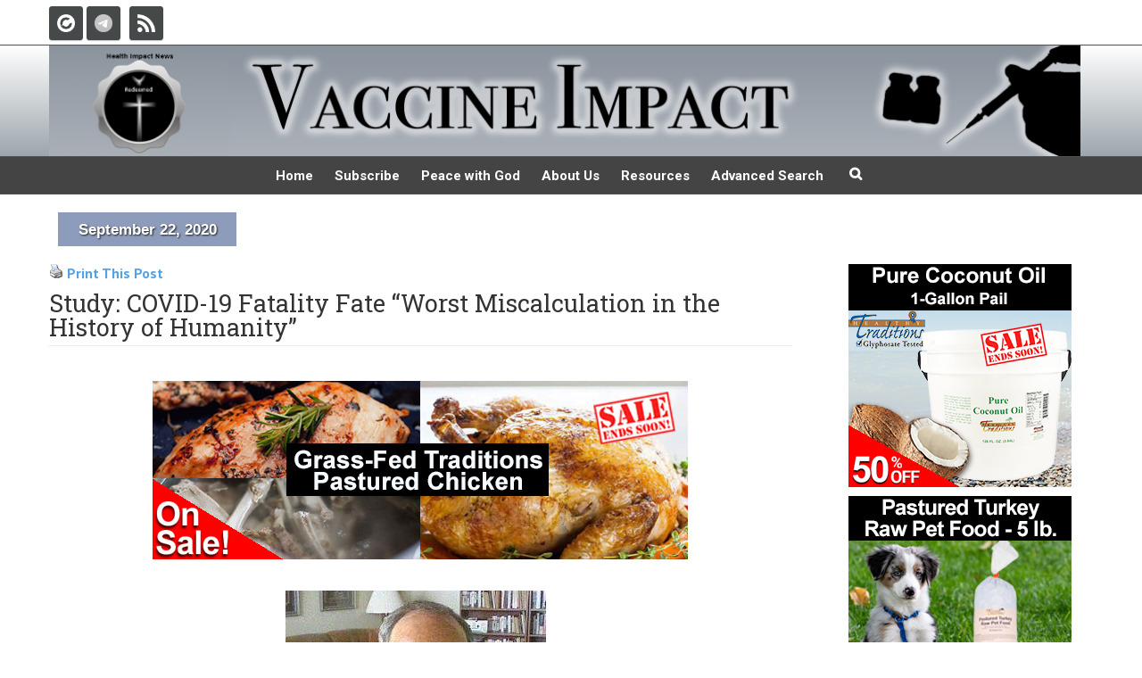

--- FILE ---
content_type: application/javascript
request_url: https://vaccineimpact.com/wp-content/themes/vaccine-child/js/main.js
body_size: 77491
content:
/**
 * jQuery Equal Heights
 */
(function($) {
	$.fn.equalHeights = function(minHeight, maxHeight) {
		tallest = (minHeight) ? minHeight : 0;
		this.each(function() {
			$(this).css('height', 'auto');
			if($(this).outerHeight() > tallest) {
				tallest = $(this).outerHeight();
			}
		});
		if((maxHeight) && tallest > maxHeight) {
			tallest = maxHeight;
		}
		return this.each(function() {
			$(this).css( 'min-height', tallest ).css("overflow","auto");
		});
	};
})(jQuery);

/* jQuery CounTo */

(function(a){a.fn.countTo=function(g){g=g||{};return a(this).each(function(){function e(a){a=b.formatter.call(h,a,b);f.html(a)}var b=a.extend({},a.fn.countTo.defaults,{from:a(this).data("from"),to:a(this).data("to"),speed:a(this).data("speed"),refreshInterval:a(this).data("refresh-interval"),decimals:a(this).data("decimals")},g),j=Math.ceil(b.speed/b.refreshInterval),l=(b.to-b.from)/j,h=this,f=a(this),k=0,c=b.from,d=f.data("countTo")||{};f.data("countTo",d);d.interval&&clearInterval(d.interval);d.interval=
setInterval(function(){c+=l;k++;e(Math.abs(c));"function"==typeof b.onUpdate&&b.onUpdate.call(h,c);k>=j&&(f.removeData("countTo"),clearInterval(d.interval),c=b.to,"function"==typeof b.onComplete&&b.onComplete.call(h,c))},b.refreshInterval);e(c)})};a.fn.countTo.defaults={from:0,to:0,speed:1E3,refreshInterval:100,decimals:0,formatter:function(a,e){return a.toFixed(e.decimals)},onUpdate:null,onComplete:null}})(jQuery);

/*
* hoverFlow - A Solution to Animation Queue Buildup in jQuery
* Version 1.00
*
* Copyright (c) 2009 Ralf Stoltze, http://www.2meter3.de/code/hoverFlow/
* Dual-licensed under the MIT and GPL licenses.
* http://www.opensource.org/licenses/mit-license.php
* http://www.gnu.org/licenses/gpl.html
*/
(function($){$.fn.hoverFlow=function(c,d,e,f,g){if($.inArray(c,['mouseover','mouseenter','mouseout','mouseleave'])==-1){return this}var h=typeof e==='object'?e:{complete:g||!g&&f||$.isFunction(e)&&e,duration:e,easing:g&&f||f&&!$.isFunction(f)&&f};h.queue=false;var i=h.complete;h.complete=function(){$(this).dequeue();if($.isFunction(i)){i.call(this)}};return this.each(function(){var b=$(this);if(c=='mouseover'||c=='mouseenter'){b.data('jQuery.hoverFlow',true)}else{b.removeData('jQuery.hoverFlow')}b.queue(function(){var a=(c=='mouseover'||c=='mouseenter')?b.data('jQuery.hoverFlow')!==undefined:b.data('jQuery.hoverFlow')===undefined;if(a){b.animate(d,h)}else{b.queue([])}})})}})(jQuery);

/**
 * User agent
 * http://cssuseragent.org/
 */
var cssua=function(n,l,p){var q=/\s*([\-\w ]+)[\s\/\:]([\d_]+\b(?:[\-\._\/]\w+)*)/,r=/([\w\-\.]+[\s\/][v]?[\d_]+\b(?:[\-\._\/]\w+)*)/g,s=/\b(?:(blackberry\w*|bb10)|(rim tablet os))(?:\/(\d+\.\d+(?:\.\w+)*))?/,t=/\bsilk-accelerated=true\b/,u=/\bfluidapp\b/,v=/(\bwindows\b|\bmacintosh\b|\blinux\b|\bunix\b)/,w=/(\bandroid\b|\bipad\b|\bipod\b|\bwindows phone\b|\bwpdesktop\b|\bxblwp7\b|\bzunewp7\b|\bwindows ce\b|\bblackberry\w*|\bbb10\b|\brim tablet os\b|\bmeego|\bwebos\b|\bpalm|\bsymbian|\bj2me\b|\bdocomo\b|\bpda\b|\bchtml\b|\bmidp\b|\bcldc\b|\w*?mobile\w*?|\w*?phone\w*?)/,
x=/(\bxbox\b|\bplaystation\b|\bnintendo\s+\w+)/,k={parse:function(b,d){var a={};d&&(a.standalone=d);b=(""+b).toLowerCase();if(!b)return a;for(var c,e,g=b.split(/[()]/),f=0,k=g.length;f<k;f++)if(f%2){var m=g[f].split(";");c=0;for(e=m.length;c<e;c++)if(q.exec(m[c])){var h=RegExp.$1.split(" ").join("_"),l=RegExp.$2;if(!a[h]||parseFloat(a[h])<parseFloat(l))a[h]=l}}else if(m=g[f].match(r))for(c=0,e=m.length;c<e;c++)h=m[c].split(/[\/\s]+/),h.length&&"mozilla"!==h[0]&&(a[h[0].split(" ").join("_")]=h.slice(1).join("-"));
w.exec(b)?(a.mobile=RegExp.$1,s.exec(b)&&(delete a[a.mobile],a.blackberry=a.version||RegExp.$3||RegExp.$2||RegExp.$1,RegExp.$1?a.mobile="blackberry":"0.0.1"===a.version&&(a.blackberry="7.1.0.0"))):v.exec(b)?a.desktop=RegExp.$1:x.exec(b)&&(a.game=RegExp.$1,c=a.game.split(" ").join("_"),a.version&&!a[c]&&(a[c]=a.version));a.intel_mac_os_x?(a.mac_os_x=a.intel_mac_os_x.split("_").join("."),delete a.intel_mac_os_x):a.cpu_iphone_os?(a.ios=a.cpu_iphone_os.split("_").join("."),delete a.cpu_iphone_os):a.cpu_os?
(a.ios=a.cpu_os.split("_").join("."),delete a.cpu_os):"iphone"!==a.mobile||a.ios||(a.ios="1");a.opera&&a.version?(a.opera=a.version,delete a.blackberry):t.exec(b)?a.silk_accelerated=!0:u.exec(b)&&(a.fluidapp=a.version);if(a.applewebkit)a.webkit=a.applewebkit,delete a.applewebkit,a.opr&&(a.opera=a.opr,delete a.opr,delete a.chrome),a.safari&&(a.chrome||a.crios||a.opera||a.silk||a.fluidapp||a.phantomjs||a.mobile&&!a.ios?delete a.safari:a.safari=a.version&&!a.rim_tablet_os?a.version:{419:"2.0.4",417:"2.0.3",
416:"2.0.2",412:"2.0",312:"1.3",125:"1.2",85:"1.0"}[parseInt(a.safari,10)]||a.safari);else if(a.msie||a.trident)if(a.opera||(a.ie=a.msie||a.rv),delete a.msie,a.windows_phone_os)a.windows_phone=a.windows_phone_os,delete a.windows_phone_os;else{if("wpdesktop"===a.mobile||"xblwp7"===a.mobile||"zunewp7"===a.mobile)a.mobile="windows desktop",a.windows_phone=9>+a.ie?"7.0":10>+a.ie?"7.5":"8.0",delete a.windows_nt}else if(a.gecko||a.firefox)a.gecko=a.rv;a.rv&&delete a.rv;a.version&&delete a.version;return a},
format:function(b){var d="",a;for(a in b)if(a&&b.hasOwnProperty(a)){var c=a,e=b[a],c=c.split(".").join("-"),g=" ua-"+c;if("string"===typeof e){for(var e=e.split(" ").join("_").split(".").join("-"),f=e.indexOf("-");0<f;)g+=" ua-"+c+"-"+e.substring(0,f),f=e.indexOf("-",f+1);g+=" ua-"+c+"-"+e}d+=g}return d},encode:function(b){var d="",a;for(a in b)a&&b.hasOwnProperty(a)&&(d&&(d+="\x26"),d+=encodeURIComponent(a)+"\x3d"+encodeURIComponent(b[a]));return d}};k.userAgent=k.ua=k.parse(l,p);l=k.format(k.ua)+
" js";n.className=n.className?n.className.replace(/\bno-js\b/g,"")+l:l.substr(1);return k}(document.documentElement,navigator.userAgent,navigator.standalone);


var generateCarousel = function() {
	if(jQuery().carouFredSel) {
		jQuery('.es-carousel-wrapper').not('.fusion-woo-featured-products-slider').each(function() {
			jQuery(this).find('ul').carouFredSel({
				auto: false,
				prev: jQuery(this).find('.es-nav-prev'),
				next: jQuery(this).find('.es-nav-next'),
				width: '100%',
				height: 'variable',
				align: 'center',
				onCreate: function(data) {
					jQuery( this ).find( '.image' ).css('visibility', 'visible');
				}
			});
		});

		jQuery('.fusion-woo-featured-products-slider').each(function() {
			var carousel = jQuery(this).find('ul');
			carousel.carouFredSel({
				auto: false,
				prev: jQuery(this).find('.es-nav-prev'),
				next: jQuery(this).find('.es-nav-next'),
				align: 'left',
				left: 0,
				width: '100%',
				height: 'variable',
				responsive: true,
				scroll: {
					items: 1
				},
				items: {
					width: 500,
					height: 'variable',
					visible: {
						min: 1,
						max: 30
					}
				},
				onCreate: function(data) {
					jQuery( this ).find( '.image' ).css('visibility', 'visible');
					jQuery( this ).parent().css('overflow', '');
				}
			});
		});

		jQuery('.simple-products-slider-variable').each(function() {
			var carousel = jQuery(this).find('ul');
			carousel.carouFredSel({
				auto: false,
				prev: jQuery(this).find('.es-nav-prev'),
				next: jQuery(this).find('.es-nav-next'),
				width: '100%',
				height: 'variable',
				align: 'center'
			});
		});
	}
};

var calcTabsLayout = function(tab_selector) {
	jQuery(tab_selector).each(function() {
		var menuWidth = jQuery(this).parent().width();
	    var menuItems = jQuery(this).find('li').length;
		var mod = menuWidth % menuItems;
		var itemWidth = (menuWidth - mod)/menuItems;
	    var lastItemWidth = menuWidth - itemWidth*(menuItems - 1);

	    jQuery(this).css({'width': menuWidth +'px'});
	    jQuery(this).find('li').css({'width': itemWidth +'px'});
	    jQuery(this).find('li:last').css({'width': lastItemWidth +'px'}).addClass('no-border-right');
	});
};

var fusion_reanimate_slider = function(element) {

	var elements = jQuery('.tfs-slider').find('.slide-content');

	jQuery(elements).each(function() {

		jQuery(this).stop(true, true);

		jQuery(this).css('opacity', '0');
		jQuery(this).css('margin-top', '50px');

		jQuery(this).animate({
			'opacity': '1',
			'margin-top': '0'
		}, 1000 );
	});
};


function onPlayerStateChange(frame, slider) {
	return function(event) {
        if(event.data == YT.PlayerState.PLAYING) {
            jQuery(slider).flexslider("pause");
        }
        if(event.data == YT.PlayerState.PAUSED) {
        	jQuery(slider).flexslider("play");
        }
        if(event.data == YT.PlayerState.BUFFERING) {
            jQuery(slider).flexslider("pause");
        }
	}
}
function onPlayerReady(slide) {
	return function(event) {
		if( jQuery(slide).attr('data-mute') == 'yes' ) {
			event.target.mute();
		}
	}
}

(function( jQuery ) {

	"use strict";

	// init sticky header
	jQuery.fn.init_sticky_header = function() {

		var sticky_mobile_menu_padding;

		var sticky_header_height = 65;
		// var sticky_header_height = 102;
		var sticky_top = jQuery('.sticky-header').css('top');
		var sticky_start = sticky_top.replace('px','') - 55;
		var logo = '.sticky-header .logo img.normal_logo';
		var not_logo = '.sticky-header .logo img.retina_logo';
		var orig_logo_height, orig_logo_width, logo_max_width, width_ratio, calc_width, calc_height,
			logo_height, logo_line_height, logo_width, logo_margin_top	= 0;

		var anchor_scrolling = 0;
		jQuery('.sticky-header').css('top', sticky_start+'px');
		jQuery('.init-sticky-header').waypoint(function(direction) {
			if(direction === "down") {

				// one page anchor page load scrolling
				var adminbar_height = jQuery('#wpadminbar').outerHeight();
				var anchor = window.location.hash.toString();

				if( anchor.length > 1 && jQuery(anchor).length && ! anchor_scrolling ) {
					jQuery('html, body').animate({
						scrollTop: jQuery(anchor).offset().top - adminbar_height - 65 + 1
					}, 350, 'easeInOutExpo');
					anchor_scrolling = 1;
				}

				if(jQuery('#wpadminbar').length >= 1) {
					sticky_top = jQuery('#wpadminbar').outerHeight()+"px";
				}
				jQuery('.sticky-header').show();
				jQuery('.sticky-header').animate({
					height: sticky_header_height + 3 + 'px',
					top: sticky_top
					}, 500 );
				jQuery('.sticky-shadow').animate({
					height: sticky_header_height  + 'px',
					top: sticky_top
				}, 500 );


				if( jQuery('#header .retina_logo').is(':visible')) {
					logo = '.sticky-header .logo img.retina_logo';
					not_logo ='.sticky-header .logo img.normal_logo';
				} else {
					logo = '.sticky-header .logo img.normal_logo';
					not_logo = '.sticky-header .logo img.retina_logo';
				}

				orig_logo_height = jQuery(logo).height();
				orig_logo_width = jQuery(logo).width();
				logo_max_width = jQuery(logo).data("max-width");

				//IE8 quirks
				if (jQuery('.no-svg').length >= 1) {
					orig_logo_height = orig_logo_height + 4;
					orig_logo_width = orig_logo_width + 4;
				}

				calc_width = orig_logo_width;
				calc_height = orig_logo_height;
				if (logo_max_width > 0) {
					width_ratio = logo_max_width / orig_logo_width;
					calc_width = logo_max_width;
					calc_height = orig_logo_height * width_ratio;
				}

				if (calc_height > 55) {
					logo_height = "55px";
					logo_line_height = "55px";
					logo_width =  55 / orig_logo_height * orig_logo_width;
					logo_margin_top = "5px";
				} else {
					logo_height = calc_height+"px";
					logo_line_height = calc_height+"px";
					logo_width = calc_width;
					logo_margin_top = (65 - calc_height) / 2;
				}

				sticky_mobile_menu_padding = logo_width+25;

			    jQuery('body #header-sticky.sticky-header .sticky-shadow .mobile-nav-holder').css('padding-left', sticky_mobile_menu_padding+"px");
				logo_width = logo_width+"px";

				//IE8 quirks
				if (jQuery('.no-svg').length >= 1) {
					jQuery(logo).animate({
						height: logo_height,
						'line-height': logo_line_height,
						'max-width': logo_width,
						'margin-top': logo_margin_top
					}, 500 );
					jQuery(not_logo).css('height', logo_height).css('line-height', logo_line_height).css('max-width', logo_width).css('margin-top', logo_margin_top);
					jQuery(logo).css('display', '');
				} else {
					jQuery(logo).animate({
						height: logo_height,
						'line-height': logo_line_height,
						width: logo_width,
						'margin-top': logo_margin_top
					}, 500 );
					jQuery(not_logo).css('height', logo_height).css('line-height', logo_line_height).css('width', logo_width).css('margin-top', logo_margin_top);
					jQuery(logo).css('display', '');
				}

				jQuery('.sticky-header #sticky-nav ul.menu > li > a').animate({
					height: sticky_header_height + 'px',
					'line-height': sticky_header_height + 'px'
				}, 500 );


				jQuery('.sticky-header').addClass('sticky');
				jQuery('#small-nav').css('visibility', 'hidden');
		 } else if(direction === "up") {
				jQuery('.sticky-header').css( 'height', '' );
				jQuery('.sticky-shadow').css( 'height', '' );

				jQuery('#header .retina_logo, #header-sticky .retina_logo').css( 'height', orig_logo_height );
				jQuery('#header .retina_logo, #header-sticky .retina_logo').css( 'width', orig_logo_width );
				jQuery('#header-sticky .retina_logo').css( 'margin-top', '' );
				jQuery('#header .normal_logo, #header-sticky .normal_logo').css( 'height', '' );
				jQuery('#header .normal_logo, #header-sticky .normal_logo').css( 'width', '' );
				jQuery('#header-sticky .retina_logo').css( 'margin-top', '' );

				jQuery(logo+','+not_logo).css( 'line-height', '' );
				jQuery(logo+','+not_logo).css( 'padding-top', '' );
				jQuery(logo+','+not_logo).css( 'max-width', '' );
				jQuery(logo+','+not_logo).css( 'margin-top', '' );

				jQuery('.sticky-header #sticky-nav ul.menu > li > a').css( 'height', '' );
				jQuery('.sticky-header #sticky-nav ul.menu > li > a').css( 'line-height', '' );

				jQuery('.sticky-header').removeClass( 'sticky' );
				jQuery('.sticky-header').hide();
				jQuery('#small-nav').css('visibility', 'visible');

				jQuery('.sticky-header .mobile-nav-holder #mobile-nav').css( 'display', 'none' );
			 }
		});
	};

	// animate counter boxes
	jQuery.fn.fusion_box_counting = function() {
		var count_value = jQuery( this ).data( 'value' );
		var count_direction = jQuery( this ).data( 'direction' );

		if( count_direction == 'down' ) {
			jQuery(this).countTo( { from: count_value, to: 0, refreshInterval: 10, speed: 1000 } );
		} else {
			jQuery(this).countTo( { from: 0, to: count_value, refreshInterval: 10, speed: 1000 } );
		}
	};

	// animate counter circles
	jQuery.fn.fusion_draw_circles = function() {
		var circle = jQuery(this);
		var countdown = circle.children('.counter-circle').attr('data-countdown');
		var filledcolor = circle.children('.counter-circle').attr('data-filledcolor');
		var unfilledcolor = circle.children('.counter-circle').attr('data-unfilledcolor');
		var scale = circle.children('.counter-circle').attr('data-scale');
		var size = circle.children('.counter-circle').attr('data-size');
		var speed = circle.children('.counter-circle').attr('data-speed');
		var stroksize = circle.children('.counter-circle').attr('data-strokesize');

		var percentage = circle.children('.counter-circle').attr('data-percent');

		if( scale ) {
			scale = jQuery( 'body' ).css( 'color' );
		}

		if( countdown ) {
			circle.children('.counter-circle').attr('data-percent', 100);

			circle.children('.counter-circle').easyPieChart({
				barColor: filledcolor,
				trackColor: unfilledcolor,
				scaleColor: scale,
				scaleLength: 5,
				lineCap: 'round',
				lineWidth: stroksize,
				size: size,
				rotate: 0,
				animate: {
					duration: speed, enabled: true
				}
			});
			circle.children('.counter-circle').data('easyPieChart').enableAnimation();
			circle.children('.counter-circle').data('easyPieChart').update(percentage);
		} else {
			circle.children('.counter-circle').easyPieChart({
				barColor: filledcolor,
				trackColor: unfilledcolor,
				scaleColor: scale,
				scaleLength: 5,
				lineCap: 'round',
				lineWidth: stroksize,
				size: size,
				rotate: 0,
				animate: {
					duration: speed, enabled: true
				}
			});
		}
	};

	// set flip boxes equal front/back height
/*
	jQuery.fn.fusion_calc_flip_boxes_height = function() {
		var flip_box = jQuery( this );
		var outer_height, height, top_margin = 0;

		if( flip_box.find( '.flip-box-front' ).height() > flip_box.find( '.flip-box-back' ).height() ) {
			outer_height = flip_box.find( '.flip-box-front' ).height();
			height = flip_box.find( '.flip-box-front' ).height();
			top_margin = ( height - flip_box.find( '.flip-box-back-inner' ).height() ) / 2;

			flip_box.find( '.flip-box-front, .flip-box-back' ).css( 'height', outer_height );
			//flip_box.css( 'height', outer_height );
			flip_box.find( '.flip-box-back-inner' ).css( 'margin-top', top_margin );
		} else {
			outer_height = flip_box.find( '.flip-box-back' ).height();
			height = flip_box.find( '.flip-box-back' ).height();
			top_margin = ( height - flip_box.find( '.flip-box-front-inner' ).height() ) / 2;

			flip_box.find( '.flip-box-front, .flip-box-back' ).css( 'height', outer_height );
			//flip_box.css( 'height', outer_height );
			flip_box.find( '.flip-box-front-inner' ).css( 'margin-top', top_margin );
		}
	};
	*/


	jQuery.fn.fusion_calc_flip_boxes_height = function() {
		var flip_box = jQuery( this );
		var outer_height, height, top_margin = 0;


		flip_box.find( '.flip-box-front' ).css( 'min-height', '' );
		flip_box.find( '.flip-box-back' ).css( 'min-height', '' );
		flip_box.find( '.flip-box-front-inner' ).css( 'margin-top', '' );
		flip_box.find( '.flip-box-back-inner' ).css( 'margin-top', '' );
		flip_box.css( 'min-height', '' );

		setTimeout( function() {
			if( flip_box.find( '.flip-box-front' ).outerHeight() > flip_box.find( '.flip-box-back' ).outerHeight() ) {
				outer_height = flip_box.find( '.flip-box-front' ).outerHeight();
				height = flip_box.find( '.flip-box-front' ).height();
				top_margin = ( height - flip_box.find( '.flip-box-back-inner' ).outerHeight() ) / 2;

				flip_box.find( '.flip-box-back' ).css( 'min-height', outer_height );
				flip_box.css( 'min-height', outer_height );
				flip_box.find( '.flip-box-back-inner' ).css( 'margin-top', top_margin );
			} else {
				outer_height = flip_box.find( '.flip-box-back' ).outerHeight();
				height = flip_box.find( '.flip-box-back' ).height();
				top_margin = ( height - flip_box.find( '.flip-box-front-inner' ).outerHeight() ) / 2;

				flip_box.find( '.flip-box-front' ).css( 'min-height', outer_height );
				flip_box.css( 'min-height', outer_height );
				flip_box.find( '.flip-box-front-inner' ).css( 'margin-top', top_margin );
			}
		}, 100 );
	};


	// animate progress bar
	jQuery.fn.fusion_draw_progress = function() {
		var progressbar = jQuery( this );
		if ( jQuery( 'html' ).hasClass( 'lt-ie9' ) ) {
			progressbar.css( 'visibility', 'visible' );
			progressbar.each( function() {
				var percentage = progressbar.find( '.progress' ).attr("aria-valuenow");
				progressbar.find( '.progress' ).css( 'width', '0%' );
				progressbar.find( '.progress' ).animate( {
					width: percentage+'%'
				}, 'slow' );
			} );
		} else {
			progressbar.find( '.progress' ).css( "width", function() {
				return jQuery( this ).attr( "aria-valuenow" ) + "%";
			});
		}
	};

	// position mega menu correctly
	jQuery.fn.fusion_position_megamenu = function( variables ) {

		var reference_elem = '';
		if( jQuery( '.header-v4' ).length ) {
			reference_elem = jQuery( this ).parent('nav').parent();
		} else {
			reference_elem = jQuery( this ).parent('nav');
		}

		if(jQuery( this ).parent('nav').length) {

			var main_nav_container = reference_elem,
				main_nav_container_position = main_nav_container.offset(),
				main_nav_container_width = main_nav_container.width(),
				main_nav_container_left_edge = main_nav_container_position.left,
				main_nav_container_right_edge = main_nav_container_left_edge + main_nav_container_width;

			if( ! jQuery( '.rtl' ).length ) {
				return this.each( function() {

					jQuery( this ).children( 'li' ).each( function() {
						var li_item = jQuery( this ),
							li_item_position = li_item.offset(),
							megamenu_wrapper = li_item.find( '.fusion-megamenu-wrapper' ),
							megamenu_wrapper_width = megamenu_wrapper.outerWidth(),
							megamenu_wrapper_position = 0;

						//check if there is a megamenu
						if( megamenu_wrapper.length ) {
							megamenu_wrapper.removeAttr( 'style' );

							if( li_item_position.left + megamenu_wrapper_width > main_nav_container_right_edge ) {

								megamenu_wrapper_position = -1 * ( li_item_position.left - ( main_nav_container_right_edge - megamenu_wrapper_width ) );

								if( js_local_vars.logo_alignment.toLowerCase() == 'right' ) {
									if( li_item_position.left + megamenu_wrapper_position < main_nav_container_left_edge ) {
										megamenu_wrapper_position = -1 * ( li_item_position.left - main_nav_container_left_edge );
									}
								}

								megamenu_wrapper.css( 'left', megamenu_wrapper_position );
							}
						}
					});
				});

			} else {
				return this.each( function() {

					jQuery( this ).children( 'li' ).each( function() {
						var li_item = jQuery( this ),
							li_item_position = li_item.offset(),
							li_item_right_edge = li_item_position.left + li_item.outerWidth(),
							megamenu_wrapper = li_item.find( '.fusion-megamenu-wrapper' ),
							megamenu_wrapper_width = megamenu_wrapper.outerWidth(),
							megamenu_wrapper_position = 0;

						//check if there is a megamenu
						if( megamenu_wrapper.length ) {
							megamenu_wrapper.removeAttr( 'style' );

							if( li_item_right_edge - megamenu_wrapper_width < main_nav_container_left_edge ) {

								megamenu_wrapper_position = -1 * ( megamenu_wrapper_width - ( li_item_right_edge - main_nav_container_left_edge ) );

								if( js_local_vars.logo_alignment.toLowerCase() == 'left' || ( js_local_vars.logo_alignment.toLowerCase() == 'center' && ! jQuery( '.header-v5' ).length ) ) {
									if( li_item_right_edge - megamenu_wrapper_position > main_nav_container_right_edge ) {
										megamenu_wrapper_position = -1 * ( main_nav_container_right_edge - li_item_right_edge );
									}
								}

								megamenu_wrapper.css( 'right', megamenu_wrapper_position );
							}
						}
					});
				});
			}
		}
	};

	jQuery.fn.position_last_top_menu_item = function( variables ) {
		if( jQuery( this ).children( 'ul' ).length || jQuery( this).children( 'div' ).length ) {
			var last_item = jQuery( this ),
				last_item_left_pos = last_item.position().left,
				last_item_width = last_item.outerWidth(),
				last_item_child,
				parent_container = jQuery( '.header-social .avada-row' ),
				parent_container_left_pos = parent_container.position().left,
				parent_container_width = parent_container.outerWidth();

			if( last_item.children( 'ul' ).length ) {
				last_item_child =  last_item.children( 'ul' );
			} else if( last_item.children('div').length ) {
				last_item_child =  last_item.children( 'div' );
			}

			if( ! jQuery( '.rtl' ).length ) {
				if( last_item_left_pos + last_item_child.outerWidth() > parent_container_left_pos + parent_container_width ) {
					last_item_child.css( 'right', '-1px' ).css( 'left', 'auto' );

					last_item_child.find( '.sub-menu' ).each( function() {
						jQuery( this ).css( 'right', '100px' ).css( 'left', 'auto' );
					});
				}
			} else {
				if( last_item_child.position().left < last_item_left_pos ) {
					last_item_child.css( 'left', '-1px' ).css( 'right', 'auto' );

					last_item_child.find( '.sub-menu' ).each( function() {
						jQuery( this ).css( 'left', '100px' ).css( 'right', 'auto' );
					});
				}
			}
		}
	};

	// Waypoint
	jQuery.fn.init_waypoint = function() {
		if( jQuery().waypoint ) {

			// Counters Box
			jQuery('.fusion-counter-box').not('.fusion-modal .fusion-counter-box').waypoint(function() {
				jQuery(this).find('.display-counter').each(function() {
					jQuery(this).fusion_box_counting();
				});
			}, {
				triggerOnce: true,
				offset: 'bottom-in-view'
			});

			// Counter Circles
			jQuery('.counter-circle-wrapper').not('.fusion-modal .counter-circle-wrapper').waypoint(function() {
				jQuery(this).fusion_draw_circles();
			}, {
				triggerOnce: true,
				offset: 'bottom-in-view'
			});

			// Progressbar
			jQuery( '.fusion-progressbar' ).not('.fusion-modal .fusion-progressbar').waypoint( function() {
				jQuery(this).fusion_draw_progress();
			}, {
				triggerOnce: true,
				offset: 'bottom-in-view'
			});

			// CSS Animations
			jQuery('.fusion-animated').waypoint(function() {
				jQuery(this).css('visibility', 'visible');

				// this code is executed for each appeared element
				var animation_type = jQuery(this).data('animationtype');
				var animation_duration = jQuery(this).data('animationduration');

				jQuery(this).addClass('animated-	'+animation_type);

				if(animation_duration) {
					jQuery(this).css('-moz-animation-duration', animation_duration+'s');
					jQuery(this).css('-webkit-animation-duration', animation_duration+'s');
					jQuery(this).css('-ms-animation-duration', animation_duration+'s');
					jQuery(this).css('-o-animation-duration', animation_duration+'s');
					jQuery(this).css('animation-duration', animation_duration+'s');
				}
			},{ triggerOnce: true, offset: 'bottom-in-view' });
		}
	};
})( jQuery );

jQuery(window).load(function() {

	// Initialize Waypoint
	jQuery(window).init_waypoint();

	jQuery('.fusion-flip-box').each(function() {
		jQuery(this).fusion_calc_flip_boxes_height();
	});

	jQuery( window ).on( 'resize', function() {
		jQuery('.fusion-flip-box').each(function() {
			jQuery(this).fusion_calc_flip_boxes_height();
		});
	});


	// Counters Box - Modals
	jQuery('.fusion-modal .fusion-counter-box').each(function() {
		jQuery(this).appear(function() {
			jQuery(this).find('.display-counter').each(function() {
				jQuery(this).fusion_box_counting();
			});
		});
	});

	// Counter Circles - Modals
	jQuery('.fusion-modal .counter-circle-wrapper').each(function() {
		jQuery(this).appear(function() {
			jQuery(this).fusion_draw_circles();
		});
	});

	// Progressbar - Modals
	jQuery('.fusion-modal .fusion-progressbar').each(function() {
		jQuery(this).appear(function() {
			jQuery(this).fusion_draw_progress();
		});
	});

	// Testimonials
	function onAfter( curr, next, opts, fwd ) {
	  var $ht = jQuery( this ).height();

	  //set the container's height to that of the current slide
	  jQuery( this ).parent().css( 'height' , $ht );
	}

	if( jQuery().cycle ) {
		var reviews_cycle_args = {
			fx: 'fade',
			after: onAfter,
			delay: 0
		};

		if ( js_local_vars.testimonials_speed ) {
			reviews_cycle_args.timeout = parseInt(js_local_vars.testimonials_speed);
		}
	    jQuery( '.reviews' ).cycle( reviews_cycle_args );
	}

	// Toggles
	jQuery( '.fusion-accordian .panel-title a' ).on( 'click', function () {
		if( jQuery( this ).hasClass( 'active' ) ) {
			jQuery( this ).parents( '.fusion-accordian ').find( '.panel-title a' ).removeClass( 'active' );
		} else {
			jQuery( this ).parents( '.fusion-accordian ').find( '.panel-title a' ).removeClass( 'active' );
			jQuery( this ).addClass( 'active' );
		}

		var clicked_tab = jQuery(this);

		setTimeout( function(){
			clicked_tab.parents( '.fusion-panel' ).find( '.shortcode-map' ).each(function() {
				var map_id = jQuery(this).attr('id');
				window['fusion_run_map_' + map_id]();
			});

			if( clicked_tab.parents( '.fusion-panel' ).find( '.es-carousel-wrapper' ).length ) {
				generateCarousel();
			}

			clicked_tab.parents( '.fusion-panel' ).find( '.portfolio' ).each( function() {
				jQuery( this).find( '.portfolio-wrapper' ).isotope( 'reLayout' );
			});

			clicked_tab.parents( '.fusion-panel' ).find( '.fusion-blog-shortcode' ).each( function() {

				if(jQuery( this ).find( '.grid-layout' ).hasClass( 'grid-layout-3' ) ) {
					var gridwidth = (jQuery('.grid-layout-3').width() / 3) - 30;
				} else if( jQuery( this ).find( '.grid-layout' ).hasClass( 'grid-layout-4' ) )  {
					var gridwidth = (jQuery('.grid-layout-4').width() / 4) - 35;
				} else {
					var gridwidth = (jQuery('.grid-layout').width() / 2) - 22;
				}

				jQuery( this ).find( '.grid-layout .post' ).css('width', gridwidth);

				jQuery( this ).find( '.grid-layout' ).isotope( 'option', {
					masonry: {
						columnWidth: gridwidth,
						gutterWidth: 40
					}
				});

				jQuery( this).find( '.grid-layout' ).isotope( 'reLayout' );
			});
		}, 350);

	});

	// Initialize Bootstrap Modals
	jQuery( '.fusion-modal' ).each( function() {
		jQuery( '#wrapper' ).append( jQuery( this ) );
	});

	jQuery( '.fusion-modal' ).bind('hidden.bs.modal', function () {
	  jQuery( 'html' ).css( 'overflow', '' );
	});

	jQuery( '.fusion-modal' ).bind('show.bs.modal', function () {
	  jQuery( 'html' ).css( 'overflow', 'visible' );
	});

	if( jQuery( '.tfs-slider' ).data( 'parallax' ) == 1 ) {
		jQuery( '.fusion-modal' ).css( 'top', jQuery( '.header-wrapper' ).height() );
	}

	jQuery( '.fusion-hook-modal a' ).click( function( e ) {
		e.preventDefault();
	});

	// stop videos in modals when closed
	jQuery( '.fusion-modal' ).each(function() {
		jQuery( this ).on( 'hide.bs.modal', function() {
			// Youtube
			jQuery( this ).find('iframe').each(function(i) {
				var func = 'stopVideo';
				this.contentWindow.postMessage('{"event":"command","func":"' + func + '","args":""}', '*');
			});

			// Vimeo
			jQuery( this ).find('.fusion-vimeo iframe').each(function(i) {
				$f(this).api('pause');
			});
		});
	});

	if(cssua.ua.mobile || cssua.ua.tablet_pc) {
		jQuery('.fusion-popover, .fusion-tooltip').each(function() {
			jQuery(this).attr('data-trigger', 'click');
			jQuery(this).data('trigger', 'click');
		});
	}

	// Initialize Bootstrap Popovers
	jQuery( '[data-toggle~="popover"]' ).popover({
		container: 'body'
	});

	// Initialize Bootstrap Tabs
	// Initialize vertical tabs content container height
    if( jQuery( '.vertical-tabs' ).length ) {
        jQuery( '.vertical-tabs .tab-content .tab-pane' ).each( function() {
            jQuery ( this ).css( 'min-height', jQuery( '.vertical-tabs .nav-tabs' ).outerHeight() );

            if( jQuery ( this ).find( '.video-shortcode' ).length ) {
                var video_width = parseInt( jQuery ( this ).find( '.fusion-video' ).css( 'max-width' ).replace( 'px', '' ) );
                jQuery ( this ).css({
                    'float': 'none',
                    'max-width': video_width + 60
                });
            }
        });
    }

	jQuery( window ).on( 'resize', function() {
		if( jQuery( '.vertical-tabs' ).length ) {
			jQuery( '.vertical-tabs .tab-content .tab-pane' ).css( 'min-height', jQuery( '.vertical-tabs .nav-tabs' ).outerHeight() );
		}
	});

	// Initialize Bootstrap Tooltip
	jQuery( '[data-toggle~="tooltip"]' ).tooltip({
		container: 'body'
	});

	generateCarousel();

	if(jQuery().waypoint) {
		jQuery('.fusion-animated').waypoint(function() {
			jQuery(this).css('visibility', 'visible');

			// this code is executed for each appeared element
			var animation_type = jQuery(this).data('animationtype');
			var animation_duration = jQuery(this).data('animationduration');

			jQuery(this).addClass('animated-	'+animation_type);

			if(animation_duration) {
				jQuery(this).css('-moz-animation-duration', animation_duration+'s');
				jQuery(this).css('-webkit-animation-duration', animation_duration+'s');
				jQuery(this).css('-ms-animation-duration', animation_duration+'s');
				jQuery(this).css('-o-animation-duration', animation_duration+'s');
				jQuery(this).css('animation-duration', animation_duration+'s');
			}
		},{ triggerOnce: true, offset: 'bottom-in-view' });
	}

	if(jQuery().flexslider && jQuery('.woocommerce .images #carousel').length >= 1) {
		var WooThumbWidth = 100;
		if(jQuery('body.woocommerce #sidebar').is(':visible')) {
			wooThumbWidth = 100;
		} else {
			wooThumbWidth = 118;
		}

		if(typeof jQuery('.woocommerce .images #carousel').data('flexslider') !== 'undefined') {
			jQuery('.woocommerce .images #carousel').flexslider('destroy');
			jQuery('.woocommerce .images #slider').flexslider('destroy');
		}

		jQuery('.woocommerce .images #carousel').flexslider({
			animation: 'slide',
			controlNav: false,
			directionNav: false,
			animationLoop: false,
			slideshow: false,
			itemWidth: wooThumbWidth,
			itemMargin: 9,
			touch: false,
			useCSS: false,
			asNavFor: '.woocommerce .images #slider',
			smoothHeight: false,
			prevText: '&#xf104;',
			nextText: '&#xf105;'
		});

		jQuery('.woocommerce .images #slider').flexslider({
			animation: 'slide',
			controlNav: false,
			animationLoop: false,
			slideshow: false,
			smoothHeight: true,
			touch: true,
			useCSS: false,
			sync: '.woocommerce .images #carousel',
			prevText: '&#xf104;',
			nextText: '&#xf105;'
		});
	}

	if(jQuery().flexslider && jQuery('.flexslider-attachments').length >= 1) {
		if(typeof jQuery('.flexslider-attachments').data('flexslider') !== 'undefined') {
			jQuery('.flexslider-attachments').flexslider('destroy');
		}

		jQuery('.flexslider-attachments').flexslider({
            slideshow: Boolean(Number(js_local_vars.slideshow_autoplay)),
            slideshowSpeed: js_local_vars.slideshow_speed,
			video: false,
			smoothHeight: false,
			pauseOnHover: false,
			useCSS: false,
			prevText: '&#xf104;',
			nextText: '&#xf105;',
			controlNav: 'thumbnails'
		});
	}
});
jQuery(document).ready(function($) {
	if(js_local_vars.disable_mobile_animate_css == '1' && cssua.ua.mobile) {
		jQuery('body').addClass('dont-animate');
	} else {
		jQuery('body').addClass('do-animate');
	}

	jQuery('.fusion-flip-box').mouseover(function() {
		jQuery(this).addClass('hover');
	});

	jQuery('.fusion-flip-box').mouseout(function() {
		jQuery(this).removeClass('hover');
	});

	// One page scrolling effect
	var adminbar_height = jQuery('#wpadminbar').outerHeight();
	var sticky_height = 0;

	if(jQuery('.sticky-header').length ) {
		sticky_height = 65;
	}

	jQuery('.fusion-accordian .panel-title a').click(function(e) {
		e.preventDefault();
	});




	jQuery('a[href*=#]:not([href=#])').not('.fusion-accordian .panel-heading a, .fusion-tabs .nav-tabs a, .pyre_tabs .tabset a, .fancybox').click(function() {
		if (location.pathname.replace(/^\//,'') == this.pathname.replace(/^\//,'') || location.hostname == this.hostname) {

			var target = jQuery(this.hash);
			target = target.length ? target : jQuery('[name=' + this.hash.slice(1) +']');
			if (target.length) {
				 jQuery('html, body').animate({
					 scrollTop: target.offset().top - adminbar_height - sticky_height + 1
				}, 850, 'easeInOutExpo');
				return false;
			}
		}
	});

	// Top Menu last item positioning
	jQuery('.top-menu > ul > li:last-child').position_last_top_menu_item();

	// Activates the mega menu
	if( jQuery.fn.fusion_position_megamenu ) {
		jQuery( '.fusion-navbar-nav' ).fusion_position_megamenu();

		jQuery( '.fusion-navbar-nav .fusion-megamenu-menu' ).mouseenter( function() {
			jQuery( this ).parent().fusion_position_megamenu();
		});
	}

	jQuery('.fusion-megamenu-menu').mouseenter(function() {
		if(jQuery(this).find('.shortcode-map').length >= 1) {
			jQuery(this).find('.shortcode-map').each(function() {
				jQuery(this).goMap(window[this.id]);
				marker = jQuery.goMap.markers[0];
				if(marker) {
					info = jQuery.goMap.getInfo(marker);
					jQuery.goMap.setInfo(marker, info);
				}
				var center = jQuery.goMap.getMap().getCenter();
				google.maps.event.trigger(jQuery.goMap.getMap(), 'resize');
				jQuery.goMap.getMap().setCenter(center);
			});
		}
	});

	jQuery(".my-show").click(function(){
		jQuery(".my-hidden").css('visibility', 'visible');
	});

	if (jQuery(".demo_store").length ) {
		jQuery("#wrapper").css('margin-top', jQuery(".demo_store").outerHeight());
		if(jQuery("#slidingbar-area").outerHeight()  > 0) {
			jQuery(".header-wrapper").css('margin-top', '0');
		}
		if(jQuery('.sticky-header').length ) {
			jQuery('.sticky-header').css('margin-top', jQuery('.demo_store').outerHeight());
		}
	}

	// sliding bar
	var slidingbar_state = 0;

	if(jQuery('#slidingbar-area.open_onload').length >= 1) {
		jQuery("div#slidingbar").slideDown(240,'easeOutQuad');
		jQuery('.sb_toggle').addClass('open');
		slidingbar_state = 1;

		if(jQuery('#slidingbar .shortcode-map').length >= 1) {
			jQuery('#slidingbar').find('.shortcode-map').each(function() {
				jQuery("#"+this.id).goMap();
				marker = jQuery.goMap.markers[0];
				if(marker) {
					info = jQuery.goMap.getInfo(marker);
					jQuery.goMap.setInfo(marker, info);
				}
				var center = jQuery.goMap.getMap().getCenter();
				google.maps.event.trigger(jQuery.goMap.getMap(), 'resize');
				jQuery.goMap.getMap().setCenter(center);
			});
		}

		jQuery('#slidingbar-area').removeClass('open_onload');
	}

	jQuery(".sb_toggle").click(function(){
		//Expand
		if(slidingbar_state == 0) {
			jQuery("div#slidingbar").slideDown(240,'easeOutQuad');
			jQuery('.sb_toggle').addClass('open');
			slidingbar_state = 1;

			if(jQuery('#slidingbar .shortcode-map').length >= 1) {
				jQuery('#slidingbar').find('.shortcode-map').each(function() {
					jQuery("#"+this.id).goMap();
					marker = jQuery.goMap.markers[0];
					if(marker) {
						info = jQuery.goMap.getInfo(marker);
						jQuery.goMap.setInfo(marker, info);
					}
					var center = jQuery.goMap.getMap().getCenter();
					google.maps.event.trigger(jQuery.goMap.getMap(), 'resize');
					jQuery.goMap.getMap().setCenter(center);
				});
			}

		//Collapse
		} else if(slidingbar_state == 1) {
			jQuery("div#slidingbar").slideUp(240,'easeOutQuad');
			jQuery('.sb_toggle').removeClass('open');
			slidingbar_state = 0;
		}
	});

	// to top
	if(jQuery().UItoTop) {
		if(cssua.ua.mobile && js_local_vars.status_totop_mobile == '1') {
			jQuery().UItoTop({ easingType: 'easeOutQuart' });
		} else if( ! cssua.ua.mobile ) {
			jQuery().UItoTop({ easingType: 'easeOutQuart' });
		}
	}

	// sticky header resizing control
	jQuery(window).on('resize', function() {
		// check for woo demo bar which can take on 2 lines and thus sticky position must be calculated
		if(jQuery(".demo_store").length) {
			jQuery("#wrapper").css('margin-top', jQuery(".demo_store").outerHeight());
			if(jQuery('.sticky-header').length) {
				jQuery(".sticky-header").css('margin-top', jQuery(".demo_store").outerHeight());
			}
		}

		if(jQuery(".sticky-header").length ) {
			if(jQuery(window).width() < 765) {
				jQuery('body.admin-bar #header-sticky.sticky-header').css('top', '46px');
			} else {
				jQuery('body.admin-bar #header-sticky.sticky-header').css('top', '32px');
			}
		}
	});

	//top nav
	jQuery('.header-wrapper .mobile-topnav-holder').append('<div class="mobile-selector"><span>'+js_local_vars.dropdown_goto+'</span></div>');
	jQuery('.header-wrapper .mobile-topnav-holder .mobile-selector').append('<div class="selector-down"></div>');
	jQuery('.header-wrapper .mobile-topnav-holder').append(jQuery('.header-wrapper .top-menu ul#snav').clone());
	jQuery('.header-wrapper .mobile-topnav-holder ul#snav').attr("class","mobile-topnav");
	jQuery('.header-wrapper .mobile-topnav-holder ul#snav').attr("id","mobile-nav");
	jQuery('.header-wrapper .mobile-topnav-holder ul#mobile-nav').children('.cart').each(function () {
	    jQuery(this).children('.my-cart-link').text(js_local_vars.mobile_nav_cart);
	    jQuery(this).children('.cart-contents').remove();
	});
	jQuery('.header-wrapper .mobile-topnav-holder ul#mobile-nav').children('li').each(function () {
	    jQuery( this ).attr( 'class', 'mobile-nav-item' );
	    if( jQuery( this ).attr('id' ) ) {
	    	jQuery( this ).attr( 'id', jQuery( this ).attr( 'id' ).replace( 'menu-item', 'mobile-topmenu-item' ) );
		}
	    jQuery( this ).attr( 'style', '' );
	});
	jQuery('.header-wrapper .mobile-topnav-holder .mobile-selector').click(function(){
		jQuery('.header-wrapper .mobile-topnav-holder #mobile-nav').slideToggle(240,'easeOutQuad');
	});

	//main nav
	jQuery('.header-wrapper .mobile-nav-holder').append('<div class="mobile-selector"><span>'+js_local_vars.dropdown_goto+'</span></div>');
	jQuery('.header-wrapper .mobile-nav-holder .mobile-selector').append('<div class="selector-down"></div>');
	jQuery('.header-wrapper .mobile-nav-holder').append(jQuery('.header-wrapper .nav-holder ul.navigation').clone());
	jQuery('.header-wrapper .mobile-nav-holder ul.navigation').attr("id","mobile-nav");
	jQuery('.header-wrapper .mobile-nav-holder ul#mobile-nav').removeClass('fusion-navbar-nav');
	jQuery('.header-wrapper .mobile-nav-holder ul#mobile-nav').children('.cart').each(function () {
	    jQuery(this).children('.my-cart-link').text(js_local_vars.mobile_nav_cart);
	    jQuery(this).children('.cart-contents').remove();
	});
	jQuery('.header-wrapper .mobile-nav-holder ul#mobile-nav li').children('#main-nav-search-link').each(function () {
	    //jQuery(this).parents('li').remove();
		jQuery(this).remove();
	});
	jQuery('.header-wrapper .mobile-nav-holder ul#mobile-nav').children('li').each(function () {
	    jQuery( this ).attr( 'class', 'mobile-nav-item' );

	    if( jQuery( this ).attr('id' ) ) {
	    	jQuery( this ).attr( 'id', jQuery( this ).attr( 'id' ).replace( 'menu-item', 'mobile-menu-item' ) );
		}
	});
	jQuery('.header-wrapper .mobile-nav-holder .mobile-selector').click(function(){
		if( jQuery('.header-wrapper .mobile-nav-holder #mobile-nav').hasClass( 'mobile-menu-expanded' ) ) {
			jQuery('.header-wrapper .mobile-nav-holder #mobile-nav').removeClass( 'mobile-menu-expanded' );
		} else {
			jQuery('.header-wrapper .mobile-nav-holder #mobile-nav').addClass( 'mobile-menu-expanded' );
	}
		jQuery('.header-wrapper .mobile-nav-holder #mobile-nav').slideToggle(240,'easeOutQuad');
	});

	//sticky header nav
	jQuery('.sticky-header .fusion-navbar-nav').children('li').each(function () {
		 jQuery( this ).removeAttr( 'id' );
	});
	jQuery('.sticky-header .mobile-nav-holder').append('<div class="mobile-selector"><span>'+js_local_vars.dropdown_goto+'</span></div>');
	jQuery('.sticky-header .mobile-nav-holder .mobile-selector').append('<div class="selector-down"></div>');
	jQuery('.sticky-header .mobile-nav-holder').append(jQuery('.sticky-header .nav-holder ul.navigation').clone());
	jQuery('.sticky-header .mobile-nav-holder ul.navigation').attr("class","navigation mobile-sticky-nav");
	jQuery('.sticky-header .mobile-nav-holder ul.navigation').removeClass('fusion-navbar-nav');
	jQuery('.sticky-header .mobile-nav-holder .mobile-sticky-nav').children( '.cart' ).each(function () {
	    jQuery(this).children('.my-cart-link').text(js_local_vars.mobile_nav_cart);
	    jQuery(this).children('.cart-contents').remove();
	});
	jQuery('.sticky-header .mobile-nav-holder ul.navigation').attr("id","mobile-nav");
	jQuery('.sticky-header .mobile-nav-holder .mobile-sticky-nav').children('li').each(function () {
	    jQuery( this ).attr( 'class', 'mobile-nav-item' );
	    jQuery( this ).removeAttr( 'id' );
	    jQuery( this ).children( 'a' ).css( 'style', '' );
	});
	jQuery('.sticky-header .mobile-nav-holder .mobile-sticky-nav li').children('#sticky-nav-search-link').each(function () {
	    //jQuery(this).parents('li').remove();
		jQuery(this).remove();
	});
	jQuery('.sticky-header .mobile-nav-holder .mobile-selector').click(function(){
		jQuery('.sticky-header .mobile-nav-holder .mobile-sticky-nav').slideToggle(240,'easeOutQuad');
	});
	jQuery('body #header-sticky.sticky-header .sticky-shadow .mobile-nav-holder').css('padding-left', jQuery('.sticky-header .sticky-shadow .logo').width() + 25 + "px");


	// Make megamenu items mobile ready
	jQuery('.header-wrapper .mobile-nav-holder .navigation > .mobile-nav-item, .sticky-header .mobile-nav-holder .navigation > .mobile-nav-item').each(function() {
		jQuery(this).find('.fusion-megamenu-widgets-container').remove();

		jQuery(this).find('.fusion-megamenu-holder > ul').each( function() {
			jQuery(this).attr('class', 'sub-menu');
			jQuery(this).attr('style', '');
			jQuery(this).find('> li').each( function() {
				jQuery(this).attr('class', 'mobile-nav-item');
				if( ! jQuery(this).find('.fusion-megamenu-title a, > a').length ) {
					jQuery(this).find('.fusion-megamenu-title').each( function() {
						if( ! jQuery( this ).children( 'a' ).length ) {
							jQuery( this ).append( '<a href="#">' + jQuery( this ).text() + '</a>' );
						}
					});

					if( ! jQuery(this).find('.fusion-megamenu-title').length ) {

						var parent_li = jQuery(this);

						jQuery( this ).find( '.sub-menu').each( function() {
							parent_li.after( jQuery( this ) );

						});
						jQuery( this ).remove();
					}
				}
				jQuery( this ).prepend( jQuery( this ).find( '.fusion-megamenu-title a, > a' ) );

				jQuery( this ).find( '.fusion-megamenu-title' ).remove();
			});
			jQuery( this ).parents( '.mobile-nav-item' ).append( jQuery( this ) );
		});

		jQuery( this ).find( '.fusion-megamenu-wrapper, .caret, .fusion-megamenu-bullet' ).remove();
	});

	// Make mobile menu sub-menu toggles
	if( js_local_vars.submenu_slideout == 1 ) {
		jQuery('.header-wrapper .mobile-topnav-holder .mobile-topnav li, .header-wrapper .mobile-nav-holder .navigation li, .sticky-header .mobile-nav-holder .navigation li').each(function() {
			//jQuery(this).attr('class', 'mobile-nav-item');

			if( jQuery( this ).find( ' > ul' ).length ) {
				jQuery( this ).prepend('<span href="#" aria-haspopup="true" class="open-submenu"></span>' );

				jQuery( this ).find( ' > ul' ).hide();
			}
		});

		jQuery('.header-wrapper .mobile-topnav-holder .open-submenu, .header-wrapper .mobile-nav-holder .open-submenu, .sticky-header .mobile-nav-holder .open-submenu').click( function() {
			jQuery( this ).parent().children( '.sub-menu' ).slideToggle(240,'easeOutQuad');

		});
	}

	// side nav drop downs
	jQuery('.side-nav li').each(function() {
		if(jQuery(this).find('> .children').length >=1) {
			jQuery(this).find('> a').append('<span class="arrow"></span>');
		}
	});

	jQuery('.side-nav .current_page_item').each(function() {
		if(jQuery(this).find('.children').length >= 1){
			jQuery(this).find('.children').show('slow');
		}
	});

	jQuery('.side-nav .current_page_item').each(function() {
		if(jQuery(this).parent().hasClass('side-nav')) {
			jQuery(this).find('ul').show('slow');
		}

		if(jQuery(this).parent().hasClass('children')){
			jQuery(this).parents('ul').show('slow');
		}
	});

	if ('ontouchstart' in document.documentElement || navigator.msMaxTouchPoints) {
		jQuery('.nav-holder li.menu-item-has-children > a, .order-dropdown > li .current-li').on("click", function (e) {
			var link = jQuery(this);
			if (link.hasClass('hover')) {
				link.removeClass("hover");
				return true;
			} else {
				link.addClass("hover");
				jQuery('.nav-holder li.menu-item-has-children > a, .order-dropdown > li .current-li').not(this).removeClass("hover");
				e.preventDefault();
				return false;
			}
		});

		jQuery('.sub-menu li, .mobile-nav-item li').not('li.menu-item-has-children').find('a').on("click", function (e) {
			var link = jQuery(this).attr('href');
			window.location = link;

      		return true;
		});
	}

	// Touch support for win phone devices
	jQuery('#nav li a, .top-menu li a, #sticky-nav li a, .side-nav li a, .mobile-nav-item a').each(function() {
		jQuery(this).attr('aria-haspopup', 'true');
	});

	var scrollspy_target = '.nav-holder .fusion-navbar-nav li > a';
	jQuery('body').scrollspy({
		target: scrollspy_target,
		offset: adminbar_height + sticky_height
	});

	// Ubermenu responsive fix
	if(jQuery('.megaResponsive').length >= 1) {
		jQuery('.mobile-nav-holder.main-menu').addClass('set-invisible');
	}

	// WPML search form input add
	if( js_local_vars.language_flag != '') {
		jQuery('.search-field, #searchform').each( function() {
			if( ! jQuery( this ).find( 'input[name="lang"]' ).length && ! jQuery( this ).parents( '#searchform' ).find( 'input[name="lang"]' ).length ) {
				jQuery( this ).append('<input type="hidden" name="lang" value="'+js_local_vars.language_flag+'"/>');
			}
		});
	}

	jQuery( '#wrapper .share-box' ).each( function() {
		if( ! jQuery( 'meta[property="og:title"]' ).length ) {
			jQuery( 'head title' ).after( '<meta property="og:title" content="' + jQuery( this ).data( 'title' )  + '"/>' );
			jQuery( 'head title' ).after( '<meta property="og:description" content="' + jQuery( this ).data( 'description' )  + '"/>' );
			jQuery( 'head title' ).after( '<meta property="og:type" content="article"/>' );
			jQuery( 'head title' ).after( '<meta property="og:url" content="' + jQuery( this ).data( 'link' )  + '"/>' );
			jQuery( 'head title' ).after( '<meta property="og:image" content="' + jQuery( this ).data( 'image' )  + '"/>' );
		}
	});

	sharebox_h4_width = jQuery('#wrapper .share-box h4').outerWidth();
	sharebox_ul = jQuery('.share-box ul').outerWidth();
	// social share box alignment on resize
	if( sharebox_h4_width + sharebox_ul > jQuery('.post-content').width() && ! jQuery('.single-avada_portfolio').length ) {
		jQuery('#wrapper .share-box').css('height', 'auto');
		jQuery('#wrapper .share-box h4').css('float', 'none').css('line-height', '20px').css('padding-bottom', '25px').css('padding-top', '25px');
		jQuery('.share-box ul').css('float', 'none').css('margin-top', '0').css('overflow', 'hidden').css('padding', '0 25px 25px');
	} else {
		jQuery('#wrapper .share-box').css( 'height', '' );
	}

	// Chrome soical icons drop to second row bug quirks
	header_social_social_networks = 0;
	jQuery('.header-social .social-networks li').each(function() {
		header_social_social_networks += jQuery(this).outerWidth(true);
	});
	if(header_social_social_networks > jQuery('.header-social .social-networks').css('max-width')) {
		header_social_social_networks = jQuery('.header-social .social-networks').css('max-width');
	}

	jQuery(window).on('resize', function() {
		jQuery('.title').each(function(index) {
			if(special_titles_width[index] > jQuery(this).parent().width()) {
				jQuery(this).addClass('border-below-title');
			} else {
				jQuery(this).removeClass('border-below-title');
			}
		});

		// social share box alignment on resize
		if( sharebox_h4_width + sharebox_ul > jQuery('#content').width() ) {
			jQuery('#wrapper .share-box').css('height', 'auto');
    		jQuery('#wrapper .share-box h4').css('float', 'none').css('line-height', '20px').css('padding-bottom', '25px').css('padding-top', '25px');
			jQuery('.share-box ul').css('float', 'none').css('margin-top', '0').css('overflow', 'hidden').css('padding', '0 25px 25px');
		} else {
			jQuery('#wrapper .share-box').css( 'height', '' );
			//jQuery('#wrapper .share-box, #wrapper .share-box h4, .share-box ul').attr("style", "");
		}

		// Chrome soical icons drop to second row bug quirks
		if(jQuery(window).width() >= 784) {
			jQuery('.header-social .social-networks').css('width', header_social_social_networks);
		} else {
			jQuery('.header-social .social-networks').css('width', '');
		}
	});

	/* search icon show/hide */
	jQuery(document).click(function() {
		jQuery('.main-nav-search-form').hide();
		jQuery('.esep-search-results-dropdown').html('');
		jQuery('.esep-live-search').val('');
	});
	jQuery('.main-nav-search-form').click(function(e) {
		e.stopPropagation();
	});
	jQuery('.main-nav-search .search-link').click(function(e) {
		e.stopPropagation();
		if(jQuery(this).parent().find('.main-nav-search-form').css('display') == 'block') {
			jQuery(this).parent().find('.main-nav-search-form').hide();
			jQuery('.esep-search-results-dropdown').html('');
			jQuery('.esep-live-search').val('');
		} else {
			jQuery(this).parent().find('.main-nav-search-form').show();
			jQuery('.esep-search-results-dropdown').html('');
			jQuery('.esep-live-search').val('');
		}
	});

	var special_titles_width = [];
	jQuery('.title').each(function(index) {
		special_titles_width[index] = jQuery(this).width();
		if(jQuery(this).find('h1,h2,h3,h4,h5,h6').width() > jQuery(this).parent().width()) {
			jQuery(this).addClass('border-below-title');
		}
	});

	jQuery('[data-toggle=modal]').on('click', function(e) {
		e.preventDefault();
	});

	// Tabs
	// On page load
    // Direct linked tab handling
    jQuery( '.fusion-tabs' ).each( function() {
        if( document.location.hash && jQuery( this ).find( '.nav-tabs li a[href="' + document.location.hash + '"]' ).length ) {
            jQuery( this ).find( '.nav-tabs li' ).removeClass( 'active' );
            jQuery( this ).find( '.nav-tabs li a[href="' + document.location.hash + '"]' ).parent().addClass( 'active' );

            jQuery( this ).find( '.tab-content .tab-pane' ).removeClass( 'in' ).removeClass( 'active' );
            jQuery( this ).find( '.tab-content .tab-pane[id="' + document.location.hash.split('#')[1]  + '"]' ).addClass( 'in' ).addClass( 'active' );
        }
    });

	//On Click Event
	jQuery(".nav-tabs li").click(function(e) {
		var clicked_tab = jQuery(this);
		var tab_content_to_activate = jQuery(this).find("a").attr("href");
		var map_id = clicked_tab.attr('id');

		setTimeout( function(){
			clicked_tab.parents( '.fusion-tabs' ).find( tab_content_to_activate ).find( '.shortcode-map' ).each(function() {
				var map_id = jQuery(this).attr('id');
				window['fusion_run_map_' + map_id]();
			});

			if( clicked_tab.parents( '.fusion-tabs' ).find( tab_content_to_activate ).find( '.es-carousel-wrapper' ).length ) {
				generateCarousel();
			}

			clicked_tab.parents( '.fusion-tabs' ).find( tab_content_to_activate ).find( '.portfolio' ).each( function() {
				jQuery( this).find( '.portfolio-wrapper' ).isotope( 'reLayout' );
			});

			clicked_tab.parents( '.fusion-tabs' ).find( tab_content_to_activate ).find( '.fusion-blog-shortcode' ).each( function() {
				if(jQuery( this ).find( '.grid-layout' ).hasClass( 'grid-layout-3' ) ) {
					var gridwidth = (jQuery('.grid-layout-3').width() / 3) - 30;
				} else if( jQuery( this ).find( '.grid-layout' ).hasClass( 'grid-layout-4' ) )  {
					var gridwidth = (jQuery('.grid-layout-4').width() / 4) - 35;
				} else {
					var gridwidth = (jQuery('.grid-layout').width() / 2) - 22;
				}

				jQuery( this ).find( '.grid-layout .post' ).css('width', gridwidth);

				jQuery( this ).find( '.grid-layout' ).isotope( 'option', {
					masonry: {
						columnWidth: gridwidth,
						gutterWidth: 40
					}
				});

				jQuery( this).find( '.grid-layout' ).isotope( 'reLayout' );
			});
		}, 350);

		e.preventDefault();
	});

	// Tabs Widget
	jQuery( '.tabs-widget .tabset li a' ).click( function( e ) {
		e.preventDefault();
	});

	// When page loads
	jQuery( '.tabs-widget' ).each(function() {
		jQuery( this ).find( '.tabset li:first' ).addClass( 'active' ).show(); //Activate first tab
		jQuery( this ).find( '.tab_content:first' ).show(); //Show first tab content
	});

	//On Click Event
	jQuery( '.tabs-widget .tabset li' ).click(function(e) {
		var tab_to_activate = jQuery( this ).find( 'a' ).attr( 'href' );

		jQuery( this ).parent().find( ' > li' ).removeClass( 'active' ); //Remove all 'active' classes
		jQuery( this ).addClass( 'active' ); // Add 'active' class to selected tab

		jQuery( this ).parents( '.tabs-widget' ).find( '.tab_content' ).hide(); //Hide all tab content
		jQuery( this ).parents( '.tabs-widget' ).find( tab_to_activate ).fadeIn(); //Fade in the new active tab content
	});



	jQuery('.woocommerce .images #carousel a').click(function(e) {
		e.preventDefault();
	});

	jQuery('.tooltip-shortcode, .author_social .social-networks li, #footer .social-networks li, .footer-area .social-networks li, #sidebar .social-networks li, .social_links_shortcode li, .share-box li, .social-icon, .social li').mouseenter(function(e){
		jQuery(this).find('.popup').hoverFlow(e.type, {
			'opacity' :'show'
		});
	});

	jQuery('.tooltip-shortcode, .author_social .social-networks li, #footer .social-networks li, .footer-area .social-networks li, #sidebar .social-networks li, .social_links_shortcode li, .share-box li, .social-icon, .social li').mouseleave(function(e){
		jQuery(this).find('.popup').hoverFlow(e.type, {
			'opacity' :'hide'
		});
	});

	jQuery('.portfolio-tabs a').click(function(e){
		e.preventDefault();

		var selector = jQuery(this).attr('data-filter');
		jQuery(this).parents('.portfolio').find('.portfolio-wrapper').isotope({ filter: selector });

		jQuery(this).parents('ul').find('li').removeClass('active');
		jQuery(this).parent().addClass('active');
	});

	jQuery('.faq-tabs a').click(function(e){
		e.preventDefault();

		var selector = jQuery(this).attr('data-filter');

		jQuery('.faqs .portfolio-wrapper .faq-item').fadeOut();
		jQuery('.faqs .portfolio-wrapper .faq-item'+selector).fadeIn();

		jQuery(this).parents('ul').find('li').removeClass('active');
		jQuery(this).parent().addClass('active');
	});

	function isScrolledIntoView(elem)
	{
	    var docViewTop = jQuery(window).scrollTop();
	    var docViewBottom = docViewTop + jQuery(window).height();

	    var elemTop = jQuery(elem).offset().top;
	    var elemBottom = elemTop + jQuery(elem).height();

	    return ((elemBottom <= docViewBottom) && (elemTop >= docViewTop));
	}

	jQuery('.fusion-alert .close').click(function(e) {
		e.preventDefault();

		jQuery(this).parent().slideUp();
	});

	jQuery('input, textarea').placeholder();

	function checkForImage(url) {
	    return(url.match(/\.(jpeg|jpg|gif|png)$/) != null);
	}

	if(Modernizr.mq('only screen and (max-width: 479px)')) {
		jQuery('.overlay-full.layout-text-left .slide-excerpt p').each(function () {
			var excerpt = jQuery(this).html();
		    var wordArray = excerpt.split(/[\s\.\?]+/); //Split based on regular expression for spaces
		    var maxWords = 10; //max number of words
		    var total_words = wordArray.length; //current total of words
		    var newString = "";
		    //Roll back the textarea value with the words that it had previously before the maximum was reached
		    if (total_words > maxWords+1) {
		         for (var i = 0; i < maxWords; i++) {
		            newString += wordArray[i] + " ";
		        }
		        jQuery(this).html(newString);
		    }
		});

		jQuery('.portfolio .gallery-icon').each(function () {
			var img = jQuery(this).attr('href');

			if(checkForImage(img) == true) {
				jQuery(this).parents('.image').find('> img').attr('src', img).attr('width', '').attr('height', '');
			}
			jQuery(this).parents('.portfolio-item').css('width', 'auto');
			jQuery(this).parents('.portfolio-item').css('height', 'auto');
			jQuery(this).parents('.portfolio-one:not(.portfolio-one-text)').find('.portfolio-item').css('margin', '0');
		});

		if(jQuery('.portfolio').length >= 1) {
			jQuery('.portfolio-wrapper').isotope('reLayout');
		}
	}

	if(Modernizr.mq('only screen and (max-width: 800px)')) {
		jQuery('.tabs-vertical').addClass('tabs-horizontal').removeClass('tabs-vertical');
	}

	jQuery(window).on('resize', function() {
		if(Modernizr.mq('only screen and (max-width: 800px)')) {
			jQuery('.tabs-vertical').addClass('tabs-original-vertical');
			jQuery('.tabs-vertical').addClass('tabs-horizontal').removeClass('tabs-vertical');
		} else {
			jQuery('.tabs-original-vertical').removeClass('tabs-horizontal').addClass('tabs-vertical');
		}
	});

	generateCarousel();

	// Woocommerce
	jQuery('.catalog-ordering .orderby .current-li a').html(jQuery('.catalog-ordering .orderby ul li.current a').html());
	jQuery('.catalog-ordering .sort-count .current-li a').html(jQuery('.catalog-ordering .sort-count ul li.current a').html());
	jQuery('.woocommerce #calc_shipping_state').parent().addClass('one_half');
	jQuery('.woocommerce #calc_shipping_postcode').parent().addClass('one_half last');
	jQuery('.woocommerce .shop_table .variation dd').after('<br />');
	jQuery('.woocommerce .avada-myaccount-data th.order-actions').text(js_local_vars.order_actions);

	jQuery( '.rtl .woocommerce .wc-forward' ).each( function() {
        var checkout_button = jQuery( this );
        checkout_button.val( '\u2190 ' + checkout_button.val().replace( '\u2192', '' ) );
	});

	var avada_myaccount_active = jQuery('.avada-myaccount-nav').find('.active a');

	if(avada_myaccount_active.hasClass('address') ) {
		jQuery('.avada-myaccount-data .edit_address_heading').fadeIn();
	} else {
		jQuery('.avada-myaccount-data h2:nth-of-type(1)').fadeIn();
	}

	if(avada_myaccount_active.hasClass('downloads') ) {
		jQuery('.avada-myaccount-data .digital-downloads').fadeIn();
	} else if(avada_myaccount_active.hasClass('orders') ) {
		jQuery('.avada-myaccount-data .my_account_orders').fadeIn();
	} else if(avada_myaccount_active ) {
		jQuery('.avada-myaccount-data .myaccount_address, .avada-myaccount-data .addresses').fadeIn();
	}

	jQuery('.rtl .avada-myaccount-data .my_account_orders .order-status').each( function() {
		jQuery( this ).css( 'text-align', 'right' );
	});

	jQuery('.woocommerce input').each(function() {
		if(!jQuery(this).has('#coupon_code')) {
			name = jQuery(this).attr('id');
			jQuery(this).attr('placeholder', jQuery(this).parent().find('label[for='+name+']').text());
		}
	});


	if(jQuery('.woocommerce #reviews #comments .comment_container .comment-text').length ) {
		jQuery('.woocommerce #reviews #comments .comment_container').append('<div class="clear"></div>');
	}

	if( jQuery('.woocommerce.single-product .related.products > h2').length ) {
		jQuery('.woocommerce.single-product .related.products > h2').addClass( 'title-heading-left' );
		jQuery('.woocommerce.single-product .related.products > h2').wrap( '<div class="fusion-title title"></div>' );
		jQuery('.woocommerce.single-product .related.products > .title').append( '<div class="title-sep-container"><div class="title-sep sep-double"></div></div>' );
	}

	if( jQuery('.woocommerce.single-product .upsells.products > h2').length ) {
		jQuery('.woocommerce.single-product .upsells.products > h2').wrap( '<div class="title"></div>' );
		jQuery('.woocommerce.single-product .upsells.products > h2').wrap( '<div class="fusion-title title"></div>' );
		jQuery('.woocommerce.single-product .upsells.products > .title').append( '<div class="title-sep-container"><div class="title-sep sep-double"></div></div>' );
	}

	if(jQuery('body #sidebar').css('display') == "block") {
		jQuery('body').addClass('has-sidebar');
		calcTabsLayout('.woocommerce-tabs .tabs-horizontal');
	}

	if(jQuery('body.archive.woocommerce #sidebar').css('display') == "block") {
		jQuery('#main ul.products').removeClass('products-1');
		jQuery('#main ul.products').removeClass('products-2');
	}

	if(jQuery('body.single.woocommerce #sidebar').css('display') == "block") {
		jQuery('.upsells.products ul.products,.related.products ul.products').removeClass('products-1');
		jQuery('.upsells.products ul.products,.related.products ul.products').removeClass('products-2');
		jQuery('.upsells.products ul.products,.related.products ul.products').removeClass('products-4').addClass('products-3');
		jQuery('.upsells.products ul.products').html(jQuery('.upsells.products ul.products li').slice(0, 3));
		jQuery('.related.products ul.products').html(jQuery('.related.products ul.products li').slice(0, 3));
	}

	jQuery('#sidebar .products,.footer-area .products,#slidingbar-area .products').each(function() {
		jQuery(this).removeClass('products-4');
		jQuery(this).removeClass('products-3');
		jQuery(this).removeClass('products-2');
		jQuery(this).addClass('products-1');
	});

	jQuery('.products-4 li, .products-3 li, .products-3 li').removeClass('last');

	jQuery( '.woocommerce-tabs .panel .panel' ).css('display', 'inherit');
	jQuery('.woocommerce-tabs ul.tabs li a').unbind( 'click' );
	jQuery('.woocommerce-tabs > ul.tabs li a').click(function(){

		var $tab = $(this);
		var $tabs_wrapper = $tab.closest('.woocommerce-tabs');

		$('ul.tabs li', $tabs_wrapper).removeClass('active');
		$('div.panel', $tabs_wrapper).hide();
		$('div' + $tab.attr('href'), $tabs_wrapper).show();
		$tab.parent().addClass('active');

		return false;
	});


	jQuery('.woocommerce-checkout-nav a,.continue-checkout').click(function(e) {
		e.preventDefault();

		if( ! jQuery( '.woocommerce .avada-checkout' ).find( '.woocommerce-invalid' ).is( ':visible' ) ) {
			var data_name = $(this).attr('data-name');
			var name = data_name;
			if(data_name != '#order_review') {
				name = '.' + data_name;
			}

			jQuery('form.checkout .col-1, form.checkout .col-2, form.checkout #order_review_heading, form.checkout #order_review').hide();

			jQuery('form.checkout').find(name).fadeIn();
			if(name == '#order_review') {
				jQuery('form.checkout').find('#order_review_heading').fadeIn();
			}

			jQuery('.woocommerce-checkout-nav li').removeClass('active');
			jQuery('.woocommerce-checkout-nav').find('[data-name='+data_name+']').parent().addClass('active');

			if( jQuery( this ).hasClass( 'continue-checkout' ) && jQuery( window ).scrollTop() > 0 ) {
				jQuery('html, body').animate({scrollTop: jQuery( '.woocommerce-content-box.avada-checkout' ).offset().top - adminbar_height - sticky_height }, 500);
			}
		}
	});


	jQuery('.avada-myaccount-nav a').click(function(e) {
		e.preventDefault();

		jQuery('.avada-myaccount-data h2, .avada-myaccount-data .digital-downloads, .avada-myaccount-data .my_account_orders, .avada-myaccount-data .myaccount_address, .avada-myaccount-data .addresses, .avada-myaccount-data .edit-account-heading, .avada-myaccount-data .edit-account-form').hide();

		if(jQuery(this).hasClass('downloads') ) {
			jQuery('.avada-myaccount-data h2:nth-of-type(1), .avada-myaccount-data .digital-downloads').fadeIn();
		} else if(jQuery(this).hasClass('orders') ) {

			if( jQuery(this).parents('.avada-myaccount-nav').find('.downloads').length ) {
				heading = jQuery('.avada-myaccount-data h2:nth-of-type(2)');
			} else {
				heading = jQuery('.avada-myaccount-data h2:nth-of-type(1)');
			}

			heading.fadeIn();
			jQuery('.avada-myaccount-data .my_account_orders').fadeIn();
		} else if(jQuery(this).hasClass('address') ) {

			if( jQuery(this).parents('.avada-myaccount-nav').find('.downloads').length && jQuery(this).parents('.avada-myaccount-nav').find('.orders').length ) {
				heading = jQuery('.avada-myaccount-data h2:nth-of-type(3)');
			} else if( jQuery(this).parents('.avada-myaccount-nav').find('.downloads').length || jQuery(this).parents('.avada-myaccount-nav').find('.orders').length ) {
				heading = jQuery('.avada-myaccount-data h2:nth-of-type(2)');
			} else {
				heading = jQuery('.avada-myaccount-data h2:nth-of-type(1)');
			}

			heading.fadeIn();
			jQuery('.avada-myaccount-data .myaccount_address, .avada-myaccount-data .addresses').fadeIn();
		} else if(jQuery(this).hasClass('account') ) {
			jQuery('.avada-myaccount-data .edit-account-heading, .avada-myaccount-data .edit-account-form').fadeIn();
		}

		jQuery('.avada-myaccount-nav li').removeClass('active');
		jQuery(this).parent().addClass('active');
	});

	jQuery('a.add_to_cart_button').click(function(e) {
		var link = this;
		jQuery(link).closest('.product').find('.cart-loading').find('i').removeClass('icon-check-square-o').addClass('icon-spinner');
		jQuery(this).closest('.product').find('.cart-loading').fadeIn();
		setTimeout(function(){
			jQuery(link).closest('.product').find('.product-images img').animate({opacity: 0.75});
			jQuery(link).closest('.product').find('.cart-loading').find('i').hide().removeClass('icon-spinner').addClass('icon-check-square-o').fadeIn();

			setTimeout(function(){
				jQuery(link).closest('.product').find('.cart-loading').fadeOut().closest('.product').find('.product-images img').animate({opacity: 1});
			}, 2000);
		}, 2000);
	});

	jQuery('li.product').mouseenter(function() {
		if(jQuery(this).find('.cart-loading').find('i').hasClass('icon-check-square-o')) {
			jQuery(this).find('.cart-loading').fadeIn();
		}
	}).mouseleave(function() {
		if(jQuery(this).find('.cart-loading').find('i').hasClass('icon-check-square-o')) {
			jQuery(this).find('.cart-loading').fadeOut();
		}
	});

	jQuery('.content-boxes-icon-boxed').each(function() {
		jQuery(this).find('.content-box-column .content-wrapper-boxed').equalHeights();
		jQuery(this).find('.content-box-column .content-wrapper-boxed').css( 'overflow', 'visible' );
	});

	jQuery( '.cart-collaterals #calc_shipping_country, .widget_layered_nav select').wrap('<p class="avada-select-parent"></p>').after('<div class="select-arrow">&#xe61f;</div>');
	jQuery( '.cart-collaterals #calc_shipping_state' ).after('<div class="select-arrow">&#xe61f;</div>');

	if( ! jQuery( '#billing_country_field .chosen-container').length ) {
		jQuery( '#billing_country_field	select.country_select').wrap('<p class="avada-select-parent"></p>').after('<span class="select-arrow">&#xe61f;</span>');
		jQuery( '#billing_state_field select.state_select').wrap('<div class="avada-select-parent"></div>').after('<div class="select-arrow">&#xe61f;</div>');
	}

	if( ! jQuery( '#shipping_country_field .chosen-container').length ) {
		jQuery( '#shipping_country_field select.country_select').wrap('<p class="avada-select-parent"></p>').after('<span class="select-arrow">&#xe61f;</span>');
		jQuery( '#shipping_state_field select.state_select').wrap('<div class="avada-select-parent"></div>').after('<div class="select-arrow">&#xe61f;</div>');
	}

	jQuery( "#calc_shipping_country" ).change(function() {

		if( jQuery('.avada-shipping-calculator-form #calc_shipping_state.input-text').length) {
			jQuery('.avada-shipping-calculator-form #calc_shipping_state').parent().children('.select-arrow').hide();
		} else {
			jQuery('.avada-shipping-calculator-form #calc_shipping_state').parent().children('.select-arrow').show();
		}

		calc_select_arrow_dimensions();
	});

	jQuery( "#billing_country" ).change(function() {

		if( jQuery( '#billing_state_field .chosen-container').length ) {
			jQuery( '#billing_state_field .avada-select-parent' ).hide();
		} else {
			jQuery( '#billing_state_field .avada-select-parent' ).show();
		}

		if( jQuery('#billing_state_field input').length) {
			jQuery('#billing_state_field .select-arrow').hide();
		} else {
			jQuery('#billing_state_field .select-arrow').show();
		}
	});

	jQuery( "#shipping_country" ).change(function() {

		if( jQuery( '#shipping_country_field .chosen-container').length ) {
			jQuery( '#shipping_country_field .avada-select-parent' ).hide();
		} else {
			jQuery( '#shipping_country_field .avada-select-parent' ).show();
		}

		if( jQuery('#shipping_state_field input').length) {
			jQuery('#shipping_state_field .select-arrow').hide();
		} else {
			jQuery('#shipping_state_field .select-arrow').show();
		}
	});

	// wrap variation forms select and add arrow
	jQuery('table.variations select').wrap('<div class="avada-select-parent"></div>');
	jQuery('<div class="select-arrow">&#xe61f;</div>').appendTo('table.variations .avada-select-parent');

	// wrap cf7 select and add arrow
	jQuery('.wpcf7-select').wrap('<div class="wpcf7-select-parent"></div>');
	jQuery('<div class="select-arrow">&#xe61f;</div>').appendTo('.wpcf7-select-parent');

	// wrap gravity forms select and add arrow
	jQuery('.gform_wrapper select:not([multiple])').each( function() {
		var select_width = jQuery( this ).css('width');
		jQuery( this ).wrap('<div class="gravity-select-parent"></div>');
		jQuery( this ).parent().width( select_width );
		jQuery( this ).css( 'cssText', "width: 100% !important;" );
		jQuery('<div class="select-arrow">&#xe61f;</div>').appendTo( jQuery( this ).parent( '.gravity-select-parent' ) );
	});

	// wrap woo and bbpress select and add arrow
	jQuery('#bbp_stick_topic_select, #bbp_topic_status_select, #bbp_forum_id, #bbp_destination_topic').wrap('<div class="avada-select-parent"></div>').after('<div class="select-arrow">&#xe61f;</div>');

	jQuery('.variations_form select').change(function() {
		jQuery('.product #slider').flexslider(0);
	});
});

// set heights of select arrows correctly
jQuery(window).load(function() {
	calc_select_arrow_dimensions();
});

function calc_select_arrow_dimensions() {
	jQuery( '.avada-select-parent .select-arrow, .gravity-select-parent .select-arrow, .wpcf7-select-parent .select-arrow' ).each( function() {
		if( jQuery( this ).prev().innerHeight() > 0 ) {
			jQuery( this ).css( {
				height: jQuery( this ).prev().innerHeight(),
				width: jQuery( this ).prev().innerHeight(),
				'line-height': jQuery( this ).prev().innerHeight() + 'px'
			});
		}
	});
}

jQuery(document).bind('gform_post_conditional_logic', function(){
	var select = jQuery('.gform_wrapper select');
	jQuery(select).each(function() {
		if(jQuery(this).hasClass('chzn-done') && jQuery(this).parent().hasClass('gravity-select-parent')) {
			jQuery('.gform_wrapper select.chzn-done').unwrap('<div class="gravity-select-parent"></div>');
			jQuery('.gform_wrapper select.chzn-done').parent().find('.select-arrow').remove();
		}
	});
});


/*!
 * Bootstrap v3.1.1 (http://getbootstrap.com)
 * Copyright 2011-2014 Twitter, Inc.
 * Licensed under MIT (https://github.com/twbs/bootstrap/blob/master/LICENSE)
 * scrollspy.js
 * modified by ThemeFusion 2014
 */

+function ($) {
  'use strict';

  // SCROLLSPY CLASS DEFINITION
  // ==========================

  function ScrollSpy(element, options) {
    var href;
    var process  = $.proxy(this.process, this);

    this.$element       = $(element).is('body') ? $(window) : $(element);
    this.$body          = $('body');
    this.$scrollElement = this.$element.on('scroll.bs.scroll-spy.data-api', process);
    this.options        = $.extend({}, ScrollSpy.DEFAULTS, options);
    this.selector       = (this.options.target
      || ((href = $(element).attr('href')) && href.replace(/.*(?=#[^\s]+$)/, '')) //strip for ie7
      || '');
    this.offsets        = $([]);
    this.targets        = $([]);
    this.activeTarget   = null;

    this.refresh();
    this.process();
  }

  ScrollSpy.DEFAULTS = {
    offset: 10
  };

  ScrollSpy.prototype.refresh = function () {
    var offsetMethod = this.$element[0] == window ? 'offset' : 'position';

    this.offsets = $([]);
    this.targets = $([]);

    var self     = this;
    var $targets = this.$body
      .find(this.selector)
      .map(function () {
        var $el   = $(this);
        var href  = $el.data('target') || $el.attr('href');
        var $href = /^#./.test(href) && $(href);

        return ($href
          && $href.length
          && $href.is(':visible')
          && [[ $href[offsetMethod]().top + (!$.isWindow(self.$scrollElement.get(0)) && self.$scrollElement.scrollTop()), href ]]) || null;
      })
      .sort(function (a, b) { return a[0] - b[0]; })
      .each(function () {
        self.offsets.push(this[0]);
        self.targets.push(this[1]);
      });
  };

  ScrollSpy.prototype.process = function () {
    var scrollTop    = this.$scrollElement.scrollTop() + this.options.offset;
    var scrollHeight = this.$scrollElement[0].scrollHeight || this.$body[0].scrollHeight;
    var maxScroll    = scrollHeight - this.$scrollElement.height();
    var offsets      = this.offsets;
    var targets      = this.targets;
    var activeTarget = this.activeTarget;
    var i;

    if (scrollTop >= maxScroll) {
      return activeTarget != (i = targets.last()[0]) && this.activate(i);
    }

    for (i = offsets.length; i--;) {
      activeTarget != targets[i]
        && scrollTop >= offsets[i]
        && (!offsets[i + 1] || scrollTop <= offsets[i + 1])
        && this.activate( targets[i] );
    }
  };

  ScrollSpy.prototype.activate = function (target) {
    this.activeTarget = target;

    $(this.selector)
      .parents('.current-menu-item')
      .removeClass('current-menu-item');

    var selector = this.selector +
        '[data-target="' + target + '"],' +
        this.selector + '[href="' + target + '"]';

    var active = $(selector)
      .parents('li')
      .addClass('current-menu-item');

    if (active.parent('.sub-menu').length) {
      active = active
        .closest('li.fusion-dropdown-menu')
        .addClass('current-menu-item');
    }

    active.trigger('activate.bs.scrollspy');
  };


  // SCROLLSPY PLUGIN DEFINITION
  // ===========================

  var old = $.fn.scrollspy;

  $.fn.scrollspy = function (option) {
    return this.each(function () {
      var $this   = $(this);
      var data    = $this.data('bs.scrollspy');
      var options = typeof option == 'object' && option;

      if (!data) $this.data('bs.scrollspy', (data = new ScrollSpy(this, options)));
      if (typeof option == 'string') data[option]();
    });
  };

  $.fn.scrollspy.Constructor = ScrollSpy;


  // SCROLLSPY NO CONFLICT
  // =====================

  $.fn.scrollspy.noConflict = function () {
    $.fn.scrollspy = old;
    return this;
  };


  // SCROLLSPY DATA-API
  // ==================

  $(window).on('load', function () {
    $('[data-spy="scroll"]').each(function () {
      var $spy = $(this);
      $spy.scrollspy($spy.data());
    });
  });

}(jQuery);

// Generated by CoffeeScript 1.6.2
/*
jQuery Waypoints - v2.0.3
Copyright (c) 2011-2013 Caleb Troughton
Dual licensed under the MIT license and GPL license.
https://github.com/imakewebthings/jquery-waypoints/blob/master/licenses.txt
*/


(function() {
  var __indexOf = [].indexOf || function(item) { for (var i = 0, l = this.length; i < l; i++) { if (i in this && this[i] === item) return i; } return -1; },
    __slice = [].slice;

  (function(root, factory) {
    if (typeof define === 'function' && define.amd) {
      return define('waypoints', ['jquery'], function($) {
        return factory($, root);
      });
    } else {
      return factory(root.jQuery, root);
    }
  })(this, function($, window) {
    var $w, Context, Waypoint, allWaypoints, contextCounter, contextKey, contexts, isTouch, jQMethods, methods, resizeEvent, scrollEvent, waypointCounter, waypointKey, wp, wps;

    $w = $(window);
    isTouch = __indexOf.call(window, 'ontouchstart') >= 0;
    allWaypoints = {
      horizontal: {},
      vertical: {}
    };
    contextCounter = 1;
    contexts = {};
    contextKey = 'waypoints-context-id';
    resizeEvent = 'resize.waypoints';
    scrollEvent = 'scroll.waypoints';
    waypointCounter = 1;
    waypointKey = 'waypoints-waypoint-ids';
    wp = 'waypoint';
    wps = 'waypoints';
    Context = (function() {
      function Context($element) {
        var _this = this;

        this.$element = $element;
        this.element = $element[0];
        this.didResize = false;
        this.didScroll = false;
        this.id = 'context' + contextCounter++;
        this.oldScroll = {
          x: $element.scrollLeft(),
          y: $element.scrollTop()
        };
        this.waypoints = {
          horizontal: {},
          vertical: {}
        };
        $element.data(contextKey, this.id);
        contexts[this.id] = this;
        $element.bind(scrollEvent, function() {
          var scrollHandler;

          if (!(_this.didScroll || isTouch)) {
            _this.didScroll = true;
            scrollHandler = function() {
              _this.doScroll();
              return _this.didScroll = false;
            };
            return window.setTimeout(scrollHandler, $[wps].settings.scrollThrottle);
          }
        });
        $element.bind(resizeEvent, function() {
          var resizeHandler;

          if (!_this.didResize) {
            _this.didResize = true;
            resizeHandler = function() {
              $[wps]('refresh');
              return _this.didResize = false;
            };
            return window.setTimeout(resizeHandler, $[wps].settings.resizeThrottle);
          }
        });
      }

      Context.prototype.doScroll = function() {
        var axes,
          _this = this;

        axes = {
          horizontal: {
            newScroll: this.$element.scrollLeft(),
            oldScroll: this.oldScroll.x,
            forward: 'right',
            backward: 'left'
          },
          vertical: {
            newScroll: this.$element.scrollTop(),
            oldScroll: this.oldScroll.y,
            forward: 'down',
            backward: 'up'
          }
        };
        if (isTouch && (!axes.vertical.oldScroll || !axes.vertical.newScroll)) {
          $[wps]('refresh');
        }
        $.each(axes, function(aKey, axis) {
          var direction, isForward, triggered;

          triggered = [];
          isForward = axis.newScroll > axis.oldScroll;
          direction = isForward ? axis.forward : axis.backward;
          $.each(_this.waypoints[aKey], function(wKey, waypoint) {
            var _ref, _ref1;

            if ((axis.oldScroll < (_ref = waypoint.offset) && _ref <= axis.newScroll)) {
              return triggered.push(waypoint);
            } else if ((axis.newScroll < (_ref1 = waypoint.offset) && _ref1 <= axis.oldScroll)) {
              return triggered.push(waypoint);
            }
          });
          triggered.sort(function(a, b) {
            return a.offset - b.offset;
          });
          if (!isForward) {
            triggered.reverse();
          }
          return $.each(triggered, function(i, waypoint) {
            if (waypoint.options.continuous || i === triggered.length - 1) {
              return waypoint.trigger([direction]);
            }
          });
        });
        return this.oldScroll = {
          x: axes.horizontal.newScroll,
          y: axes.vertical.newScroll
        };
      };

      Context.prototype.refresh = function() {
        var axes, cOffset, isWin,
          _this = this;

        isWin = $.isWindow(this.element);
        cOffset = this.$element.offset();
        this.doScroll();
        axes = {
          horizontal: {
            contextOffset: isWin ? 0 : cOffset.left,
            contextScroll: isWin ? 0 : this.oldScroll.x,
            contextDimension: this.$element.width(),
            oldScroll: this.oldScroll.x,
            forward: 'right',
            backward: 'left',
            offsetProp: 'left'
          },
          vertical: {
            contextOffset: isWin ? 0 : cOffset.top,
            contextScroll: isWin ? 0 : this.oldScroll.y,
            contextDimension: isWin ? $[wps]('viewportHeight') : this.$element.height(),
            oldScroll: this.oldScroll.y,
            forward: 'down',
            backward: 'up',
            offsetProp: 'top'
          }
        };
        return $.each(axes, function(aKey, axis) {
          return $.each(_this.waypoints[aKey], function(i, waypoint) {
            var adjustment, elementOffset, oldOffset, _ref, _ref1;

            adjustment = waypoint.options.offset;
            oldOffset = waypoint.offset;
            elementOffset = $.isWindow(waypoint.element) ? 0 : waypoint.$element.offset()[axis.offsetProp];
            if ($.isFunction(adjustment)) {
              adjustment = adjustment.apply(waypoint.element);
            } else if (typeof adjustment === 'string') {
              adjustment = parseFloat(adjustment);
              if (waypoint.options.offset.indexOf('%') > -1) {
                adjustment = Math.ceil(axis.contextDimension * adjustment / 100);
              }
            }
            waypoint.offset = elementOffset - axis.contextOffset + axis.contextScroll - adjustment;
            if ((waypoint.options.onlyOnScroll && (oldOffset != null)) || !waypoint.enabled) {
              return;
            }
            if (oldOffset !== null && (oldOffset < (_ref = axis.oldScroll) && _ref <= waypoint.offset)) {
              return waypoint.trigger([axis.backward]);
            } else if (oldOffset !== null && (oldOffset > (_ref1 = axis.oldScroll) && _ref1 >= waypoint.offset)) {
              return waypoint.trigger([axis.forward]);
            } else if (oldOffset === null && axis.oldScroll >= waypoint.offset) {
              return waypoint.trigger([axis.forward]);
            }
          });
        });
      };

      Context.prototype.checkEmpty = function() {
        if ($.isEmptyObject(this.waypoints.horizontal) && $.isEmptyObject(this.waypoints.vertical)) {
          this.$element.unbind([resizeEvent, scrollEvent].join(' '));
          return delete contexts[this.id];
        }
      };

      return Context;

    })();
    Waypoint = (function() {
      function Waypoint($element, context, options) {
        var idList, _ref;

        options = $.extend({}, $.fn[wp].defaults, options);
        if (options.offset === 'bottom-in-view') {
          options.offset = function() {
            var contextHeight;

            contextHeight = $[wps]('viewportHeight');
            if (!$.isWindow(context.element)) {
              contextHeight = context.$element.height();
            }
            return contextHeight - $(this).outerHeight();
          };
        }
        this.$element = $element;
        this.element = $element[0];
        this.axis = options.horizontal ? 'horizontal' : 'vertical';
        this.callback = options.handler;
        this.context = context;
        this.enabled = options.enabled;
        this.id = 'waypoints' + waypointCounter++;
        this.offset = null;
        this.options = options;
        context.waypoints[this.axis][this.id] = this;
        allWaypoints[this.axis][this.id] = this;
        idList = (_ref = $element.data(waypointKey)) != null ? _ref : [];
        idList.push(this.id);
        $element.data(waypointKey, idList);
      }

      Waypoint.prototype.trigger = function(args) {
        if (!this.enabled) {
          return;
        }
        if (this.callback != null) {
          this.callback.apply(this.element, args);
        }
        if (this.options.triggerOnce) {
          return this.destroy();
        }
      };

      Waypoint.prototype.disable = function() {
        return this.enabled = false;
      };

      Waypoint.prototype.enable = function() {
        this.context.refresh();
        return this.enabled = true;
      };

      Waypoint.prototype.destroy = function() {
        delete allWaypoints[this.axis][this.id];
        delete this.context.waypoints[this.axis][this.id];
        return this.context.checkEmpty();
      };

      Waypoint.getWaypointsByElement = function(element) {
        var all, ids;

        ids = $(element).data(waypointKey);
        if (!ids) {
          return [];
        }
        all = $.extend({}, allWaypoints.horizontal, allWaypoints.vertical);
        return $.map(ids, function(id) {
          return all[id];
        });
      };

      return Waypoint;

    })();
    methods = {
      init: function(f, options) {
        var _ref;

        if (options == null) {
          options = {};
        }
        if ((_ref = options.handler) == null) {
          options.handler = f;
        }
        this.each(function() {
          var $this, context, contextElement, _ref1;

          $this = $(this);
          contextElement = (_ref1 = options.context) != null ? _ref1 : $.fn[wp].defaults.context;
          if (!$.isWindow(contextElement)) {
            contextElement = $this.closest(contextElement);
          }
          contextElement = $(contextElement);
          context = contexts[contextElement.data(contextKey)];
          if (!context) {
            context = new Context(contextElement);
          }
          return new Waypoint($this, context, options);
        });
        $[wps]('refresh');
        return this;
      },
      disable: function() {
        return methods._invoke(this, 'disable');
      },
      enable: function() {
        return methods._invoke(this, 'enable');
      },
      destroy: function() {
        return methods._invoke(this, 'destroy');
      },
      prev: function(axis, selector) {
        return methods._traverse.call(this, axis, selector, function(stack, index, waypoints) {
          if (index > 0) {
            return stack.push(waypoints[index - 1]);
          }
        });
      },
      next: function(axis, selector) {
        return methods._traverse.call(this, axis, selector, function(stack, index, waypoints) {
          if (index < waypoints.length - 1) {
            return stack.push(waypoints[index + 1]);
          }
        });
      },
      _traverse: function(axis, selector, push) {
        var stack, waypoints;

        if (axis == null) {
          axis = 'vertical';
        }
        if (selector == null) {
          selector = window;
        }
        waypoints = jQMethods.aggregate(selector);
        stack = [];
        this.each(function() {
          var index;

          index = $.inArray(this, waypoints[axis]);
          return push(stack, index, waypoints[axis]);
        });
        return this.pushStack(stack);
      },
      _invoke: function($elements, method) {
        $elements.each(function() {
          var waypoints;

          waypoints = Waypoint.getWaypointsByElement(this);
          return $.each(waypoints, function(i, waypoint) {
            waypoint[method]();
            return true;
          });
        });
        return this;
      }
    };
    $.fn[wp] = function() {
      var args, method;

      method = arguments[0], args = 2 <= arguments.length ? __slice.call(arguments, 1) : [];
      if (methods[method]) {
        return methods[method].apply(this, args);
      } else if ($.isFunction(method)) {
        return methods.init.apply(this, arguments);
      } else if ($.isPlainObject(method)) {
        return methods.init.apply(this, [null, method]);
      } else if (!method) {
        return $.error("jQuery Waypoints needs a callback function or handler option.");
      } else {
        return $.error("The " + method + " method does not exist in jQuery Waypoints.");
      }
    };
    $.fn[wp].defaults = {
      context: window,
      continuous: true,
      enabled: true,
      horizontal: false,
      offset: 0,
      triggerOnce: false
    };
    jQMethods = {
      refresh: function() {
        return $.each(contexts, function(i, context) {
          return context.refresh();
        });
      },
      viewportHeight: function() {
        var _ref;

        return (_ref = window.innerHeight) != null ? _ref : $w.height();
      },
      aggregate: function(contextSelector) {
        var collection, waypoints, _ref;

        collection = allWaypoints;
        if (contextSelector) {
          collection = (_ref = contexts[$(contextSelector).data(contextKey)]) != null ? _ref.waypoints : void 0;
        }
        if (!collection) {
          return [];
        }
        waypoints = {
          horizontal: [],
          vertical: []
        };
        $.each(waypoints, function(axis, arr) {
          $.each(collection[axis], function(key, waypoint) {
            return arr.push(waypoint);
          });
          arr.sort(function(a, b) {
            return a.offset - b.offset;
          });
          waypoints[axis] = $.map(arr, function(waypoint) {
            return waypoint.element;
          });
          return waypoints[axis] = $.unique(waypoints[axis]);
        });
        return waypoints;
      },
      above: function(contextSelector) {
        if (contextSelector == null) {
          contextSelector = window;
        }
        return jQMethods._filter(contextSelector, 'vertical', function(context, waypoint) {
          return waypoint.offset <= context.oldScroll.y;
        });
      },
      below: function(contextSelector) {
        if (contextSelector == null) {
          contextSelector = window;
        }
        return jQMethods._filter(contextSelector, 'vertical', function(context, waypoint) {
          return waypoint.offset > context.oldScroll.y;
        });
      },
      left: function(contextSelector) {
        if (contextSelector == null) {
          contextSelector = window;
        }
        return jQMethods._filter(contextSelector, 'horizontal', function(context, waypoint) {
          return waypoint.offset <= context.oldScroll.x;
        });
      },
      right: function(contextSelector) {
        if (contextSelector == null) {
          contextSelector = window;
        }
        return jQMethods._filter(contextSelector, 'horizontal', function(context, waypoint) {
          return waypoint.offset > context.oldScroll.x;
        });
      },
      enable: function() {
        return jQMethods._invoke('enable');
      },
      disable: function() {
        return jQMethods._invoke('disable');
      },
      destroy: function() {
        return jQMethods._invoke('destroy');
      },
      extendFn: function(methodName, f) {
        return methods[methodName] = f;
      },
      _invoke: function(method) {
        var waypoints;

        waypoints = $.extend({}, allWaypoints.vertical, allWaypoints.horizontal);
        return $.each(waypoints, function(key, waypoint) {
          waypoint[method]();
          return true;
        });
      },
      _filter: function(selector, axis, test) {
        var context, waypoints;

        context = contexts[$(selector).data(contextKey)];
        if (!context) {
          return [];
        }
        waypoints = [];
        $.each(context.waypoints[axis], function(i, waypoint) {
          if (test(context, waypoint)) {
            return waypoints.push(waypoint);
          }
        });
        waypoints.sort(function(a, b) {
          return a.offset - b.offset;
        });
        return $.map(waypoints, function(waypoint) {
          return waypoint.element;
        });
      }
    };
    $[wps] = function() {
      var args, method;

      method = arguments[0], args = 2 <= arguments.length ? __slice.call(arguments, 1) : [];
      if (jQMethods[method]) {
        return jQMethods[method].apply(null, args);
      } else {
        return jQMethods.aggregate.call(null, method);
      }
    };
    $[wps].settings = {
      resizeThrottle: 100,
      scrollThrottle: 30
    };
    return $w.load(function() {
      return $[wps]('refresh');
    });
  });

}).call(this);

/*! http://mths.be/placeholder v2.0.7 by @mathias */
;(function(window, document, $) {

	var isInputSupported = 'placeholder' in document.createElement('input');
	var isTextareaSupported = 'placeholder' in document.createElement('textarea');
	var prototype = $.fn;
	var valHooks = $.valHooks;
	var propHooks = $.propHooks;
	var hooks;
	var placeholder;

	if (isInputSupported && isTextareaSupported) {

		placeholder = prototype.placeholder = function() {
			return this;
		};

		placeholder.input = placeholder.textarea = true;

	} else {

		placeholder = prototype.placeholder = function() {
			var $this = this;
			$this
				.filter((isInputSupported ? 'textarea' : ':input') + '[placeholder]')
				.not('.placeholder')
				.bind({
					'focus.placeholder': clearPlaceholder,
					'blur.placeholder': setPlaceholder
				})
				.data('placeholder-enabled', true)
				.trigger('blur.placeholder');
			return $this;
		};

		placeholder.input = isInputSupported;
		placeholder.textarea = isTextareaSupported;

		hooks = {
			'get': function(element) {
				var $element = $(element);

				var $passwordInput = $element.data('placeholder-password');
				if ($passwordInput) {
					return $passwordInput[0].value;
				}

				return $element.data('placeholder-enabled') && $element.hasClass('placeholder') ? '' : element.value;
			},
			'set': function(element, value) {
				var $element = $(element);

				var $passwordInput = $element.data('placeholder-password');
				if ($passwordInput) {
					return $passwordInput[0].value = value;
				}

				if (!$element.data('placeholder-enabled')) {
					return element.value = value;
				}
				if (value == '') {
					element.value = value;
					// Issue #56: Setting the placeholder causes problems if the element continues to have focus.
					if (element != safeActiveElement()) {
						// We can't use `triggerHandler` here because of dummy text/password inputs :(
						setPlaceholder.call(element);
					}
				} else if ($element.hasClass('placeholder')) {
					clearPlaceholder.call(element, true, value) || (element.value = value);
				} else {
					element.value = value;
				}
				// `set` can not return `undefined`; see http://jsapi.info/jquery/1.7.1/val#L2363
				return $element;
			}
		};

		if (!isInputSupported) {
			valHooks.input = hooks;
			propHooks.value = hooks;
		}
		if (!isTextareaSupported) {
			valHooks.textarea = hooks;
			propHooks.value = hooks;
		}

		$(function() {
			// Look for forms
			$(document).delegate('form', 'submit.placeholder', function() {
				// Clear the placeholder values so they don't get submitted
				var $inputs = $('.placeholder', this).each(clearPlaceholder);
				setTimeout(function() {
					$inputs.each(setPlaceholder);
				}, 10);
			});
		});

		// Clear placeholder values upon page reload
		$(window).bind('beforeunload.placeholder', function() {
			$('.placeholder').each(function() {
				this.value = '';
			});
		});

	}

	function args(elem) {
		// Return an object of element attributes
		var newAttrs = {};
		var rinlinejQuery = /^jQuery\d+$/;
		$.each(elem.attributes, function(i, attr) {
			if (attr.specified && !rinlinejQuery.test(attr.name)) {
				newAttrs[attr.name] = attr.value;
			}
		});
		return newAttrs;
	}

	function clearPlaceholder(event, value) {
		var input = this;
		var $input = $(input);
		if (input.value == $input.attr('placeholder') && $input.hasClass('placeholder')) {
			if ($input.data('placeholder-password')) {
				$input = $input.hide().next().show().attr('id', $input.removeAttr('id').data('placeholder-id'));
				// If `clearPlaceholder` was called from `$.valHooks.input.set`
				if (event === true) {
					return $input[0].value = value;
				}
				$input.focus();
			} else {
				input.value = '';
				$input.removeClass('placeholder');
				input == safeActiveElement() && input.select();
			}
		}
	}

	function setPlaceholder() {
		var $replacement;
		var input = this;
		var $input = $(input);
		var id = this.id;
		if (input.value == '') {
			if (input.type == 'password') {
				if (!$input.data('placeholder-textinput')) {
					try {
						$replacement = $input.clone().attr({ 'type': 'text' });
					} catch(e) {
						$replacement = $('<input>').attr($.extend(args(this), { 'type': 'text' }));
					}
					$replacement
						.removeAttr('name')
						.data({
							'placeholder-password': $input,
							'placeholder-id': id
						})
						.bind('focus.placeholder', clearPlaceholder);
					$input
						.data({
							'placeholder-textinput': $replacement,
							'placeholder-id': id
						})
						.before($replacement);
				}
				$input = $input.removeAttr('id').hide().prev().attr('id', id).show();
				// Note: `$input[0] != input` now!
			}
			$input.addClass('placeholder');
			$input[0].value = $input.attr('placeholder');
		} else {
			$input.removeClass('placeholder');
		}
	}

	function safeActiveElement() {
		// Avoid IE9 `document.activeElement` of death
		// https://github.com/mathiasbynens/jquery-placeholder/pull/99
		try {
			return document.activeElement;
		} catch (err) {}
	}

}(this, document, jQuery));

/**
 * Isotope v1.5.25
 * An exquisite jQuery plugin for magical layouts
 * http://isotope.metafizzy.co
 *
 * Commercial use requires one-time purchase of a commercial license
 * http://isotope.metafizzy.co/docs/license.html
 *
 * Non-commercial use is licensed under the MIT License
 *
 * Copyright 2013 Metafizzy
 */

/*jshint asi: true, browser: true, curly: true, eqeqeq: true, forin: false, immed: false, newcap: true, noempty: true, strict: true, undef: true */
/*global jQuery: false */

(function( window, $, undefined ){

  'use strict';

  // get global vars
  var document = window.document;
  var Modernizr = window.Modernizr;

  // helper function
  var capitalize = function( str ) {
    return str.charAt(0).toUpperCase() + str.slice(1);
  };

  // ========================= getStyleProperty by kangax ===============================
  // http://perfectionkills.com/feature-testing-css-properties/

  var prefixes = 'Moz Webkit O Ms'.split(' ');

  var getStyleProperty = function( propName ) {
    var style = document.documentElement.style,
        prefixed;

    // test standard property first
    if ( typeof style[propName] === 'string' ) {
      return propName;
    }

    // capitalize
    propName = capitalize( propName );

    // test vendor specific properties
    for ( var i=0, len = prefixes.length; i < len; i++ ) {
      prefixed = prefixes[i] + propName;
      if ( typeof style[ prefixed ] === 'string' ) {
        return prefixed;
      }
    }
  };

  var transformProp = getStyleProperty('transform'),
      transitionProp = getStyleProperty('transitionProperty');


  // ========================= miniModernizr ===============================
  // <3<3<3 and thanks to Faruk and Paul for doing the heavy lifting

  /*!
   * Modernizr v1.6ish: miniModernizr for Isotope
   * http://www.modernizr.com
   *
   * Developed by:
   * - Faruk Ates  http://farukat.es/
   * - Paul Irish  http://paulirish.com/
   *
   * Copyright (c) 2009-2010
   * Dual-licensed under the BSD or MIT licenses.
   * http://www.modernizr.com/license/
   */

  /*
   * This version whittles down the script just to check support for
   * CSS transitions, transforms, and 3D transforms.
  */

  var tests = {
    csstransforms: function() {
      return !!transformProp;
    },

    csstransforms3d: function() {
      var test = !!getStyleProperty('perspective');
      // double check for Chrome's false positive
      if ( test ) {
        var vendorCSSPrefixes = ' -o- -moz- -ms- -webkit- -khtml- '.split(' '),
            mediaQuery = '@media (' + vendorCSSPrefixes.join('transform-3d),(') + 'modernizr)',
            $style = $('<style>' + mediaQuery + '{#modernizr{height:3px}}' + '</style>')
                        .appendTo('head'),
            $div = $('<div id="modernizr" />').appendTo('html');

        test = $div.height() === 3;

        $div.remove();
        $style.remove();
      }
      return test;
    },

    csstransitions: function() {
      return !!transitionProp;
    }
  };

  var testName;

  if ( Modernizr ) {
    // if there's a previous Modernzir, check if there are necessary tests
    for ( testName in tests) {
      if ( !Modernizr.hasOwnProperty( testName ) ) {
        // if test hasn't been run, use addTest to run it
        Modernizr.addTest( testName, tests[ testName ] );
      }
    }
  } else {
    // or create new mini Modernizr that just has the 3 tests
    Modernizr = window.Modernizr = {
      _version : '1.6ish: miniModernizr for Isotope'
    };

    var classes = ' ';
    var result;

    // Run through tests
    for ( testName in tests) {
      result = tests[ testName ]();
      Modernizr[ testName ] = result;
      classes += ' ' + ( result ?  '' : 'no-' ) + testName;
    }

    // Add the new classes to the <html> element.
    $('html').addClass( classes );
  }


  // ========================= isoTransform ===============================

  /**
   *  provides hooks for .css({ scale: value, translate: [x, y] })
   *  Progressively enhanced CSS transforms
   *  Uses hardware accelerated 3D transforms for Safari
   *  or falls back to 2D transforms.
   */

  if ( Modernizr.csstransforms ) {

        // i.e. transformFnNotations.scale(0.5) >> 'scale3d( 0.5, 0.5, 1)'
    var transformFnNotations = Modernizr.csstransforms3d ?
      { // 3D transform functions
        translate : function ( position ) {
          return 'translate3d(' + position[0] + 'px, ' + position[1] + 'px, 0) ';
        },
        scale : function ( scale ) {
          return 'scale3d(' + scale + ', ' + scale + ', 1) ';
        }
      } :
      { // 2D transform functions
        translate : function ( position ) {
          return 'translate(' + position[0] + 'px, ' + position[1] + 'px) ';
        },
        scale : function ( scale ) {
          return 'scale(' + scale + ') ';
        }
      }
    ;

    var setIsoTransform = function ( elem, name, value ) {
          // unpack current transform data
      var data =  $.data( elem, 'isoTransform' ) || {},
          newData = {},
          fnName,
          transformObj = {},
          transformValue;

      // i.e. newData.scale = 0.5
      newData[ name ] = value;
      // extend new value over current data
      $.extend( data, newData );

      for ( fnName in data ) {
        transformValue = data[ fnName ];
        transformObj[ fnName ] = transformFnNotations[ fnName ]( transformValue );
      }

      // get proper order
      // ideally, we could loop through this give an array, but since we only have
      // a couple transforms we're keeping track of, we'll do it like so
      var translateFn = transformObj.translate || '',
          scaleFn = transformObj.scale || '',
          // sorting so translate always comes first
          valueFns = translateFn + scaleFn;

      // set data back in elem
      $.data( elem, 'isoTransform', data );

      // set name to vendor specific property
      elem.style[ transformProp ] = valueFns;
    };

    // ==================== scale ===================

    $.cssNumber.scale = true;

    $.cssHooks.scale = {
      set: function( elem, value ) {
        // uncomment this bit if you want to properly parse strings
        // if ( typeof value === 'string' ) {
        //   value = parseFloat( value );
        // }
        setIsoTransform( elem, 'scale', value );
      },
      get: function( elem, computed ) {
        var transform = $.data( elem, 'isoTransform' );
        return transform && transform.scale ? transform.scale : 1;
      }
    };

    $.fx.step.scale = function( fx ) {
      $.cssHooks.scale.set( fx.elem, fx.now+fx.unit );
    };


    // ==================== translate ===================

    $.cssNumber.translate = true;

    $.cssHooks.translate = {
      set: function( elem, value ) {

        // uncomment this bit if you want to properly parse strings
        // if ( typeof value === 'string' ) {
        //   value = value.split(' ');
        // }
        //
        // var i, val;
        // for ( i = 0; i < 2; i++ ) {
        //   val = value[i];
        //   if ( typeof val === 'string' ) {
        //     val = parseInt( val );
        //   }
        // }

        setIsoTransform( elem, 'translate', value );
      },

      get: function( elem, computed ) {
        var transform = $.data( elem, 'isoTransform' );
        return transform && transform.translate ? transform.translate : [ 0, 0 ];
      }
    };

  }

  // ========================= get transition-end event ===============================
  var transitionEndEvent, transitionDurProp;

  if ( Modernizr.csstransitions ) {
    transitionEndEvent = {
      WebkitTransitionProperty: 'webkitTransitionEnd',  // webkit
      MozTransitionProperty: 'transitionend',
      OTransitionProperty: 'oTransitionEnd otransitionend',
      transitionProperty: 'transitionend'
    }[ transitionProp ];

    transitionDurProp = getStyleProperty('transitionDuration');
  }

  // ========================= smartresize ===============================

  /*
   * smartresize: debounced resize event for jQuery
   *
   * latest version and complete README available on Github:
   * https://github.com/louisremi/jquery.smartresize.js
   *
   * Copyright 2011 @louis_remi
   * Licensed under the MIT license.
   */

  var $event = $.event,
      dispatchMethod = $.event.handle ? 'handle' : 'dispatch',
      resizeTimeout;

  $event.special.smartresize = {
    setup: function() {
      $(this).bind( "resize", $event.special.smartresize.handler );
    },
    teardown: function() {
      $(this).unbind( "resize", $event.special.smartresize.handler );
    },
    handler: function( event, execAsap ) {
      // Save the context
      var context = this,
          args = arguments;

      // set correct event type
      event.type = "smartresize";

      if ( resizeTimeout ) { clearTimeout( resizeTimeout ); }
      resizeTimeout = setTimeout(function() {
        $event[ dispatchMethod ].apply( context, args );
      }, execAsap === "execAsap"? 0 : 100 );
    }
  };

  $.fn.smartresize = function( fn ) {
    return fn ? this.bind( "smartresize", fn ) : this.trigger( "smartresize", ["execAsap"] );
  };



// ========================= Isotope ===============================


  // our "Widget" object constructor
  $.Isotope = function( options, element, callback ){
    this.element = $( element );

    this._create( options );
    this._init( callback );
  };

  // styles of container element we want to keep track of
  var isoContainerStyles = [ 'width', 'height' ];

  var $window = $(window);

  $.Isotope.settings = {
    resizable: true,
    layoutMode : 'masonry',
    containerClass : 'isotope',
    itemClass : 'isotope-item',
    hiddenClass : 'isotope-hidden',
    hiddenStyle: { opacity: 0, scale: 0.001 },
    visibleStyle: { opacity: 1, scale: 1 },
    containerStyle: {
      position: 'relative',
      overflow: 'hidden'
    },
    animationEngine: 'best-available',
    animationOptions: {
      queue: false,
      duration: 800
    },
    sortBy : 'original-order',
    sortAscending : true,
    resizesContainer : true,
    transformsEnabled: true,
    itemPositionDataEnabled: false
  };

  $.Isotope.prototype = {

    // sets up widget
    _create : function( options ) {

      this.options = $.extend( {}, $.Isotope.settings, options );

      this.styleQueue = [];
      this.elemCount = 0;

      // get original styles in case we re-apply them in .destroy()
      var elemStyle = this.element[0].style;
      this.originalStyle = {};
      // keep track of container styles
      var containerStyles = isoContainerStyles.slice(0);
      for ( var prop in this.options.containerStyle ) {
        containerStyles.push( prop );
      }
      for ( var i=0, len = containerStyles.length; i < len; i++ ) {
        prop = containerStyles[i];
        this.originalStyle[ prop ] = elemStyle[ prop ] || '';
      }
      // apply container style from options
      this.element.css( this.options.containerStyle );

      this._updateAnimationEngine();
      this._updateUsingTransforms();

      // sorting
      var originalOrderSorter = {
        'original-order' : function( $elem, instance ) {
          instance.elemCount ++;
          return instance.elemCount;
        },
        random : function() {
          return Math.random();
        }
      };

      this.options.getSortData = $.extend( this.options.getSortData, originalOrderSorter );

      // need to get atoms
      this.reloadItems();

      // get top left position of where the bricks should be
      this.offset = {
        left: parseInt( ( this.element.css('padding-left') || 0 ), 10 ),
        top: parseInt( ( this.element.css('padding-top') || 0 ), 10 )
      };

      // add isotope class first time around
      var instance = this;
      setTimeout( function() {
        instance.element.addClass( instance.options.containerClass );
      }, 0 );

      // bind resize method
      if ( this.options.resizable ) {
        $window.bind( 'smartresize.isotope', function() {
          instance.resize();
        });
      }

      // dismiss all click events from hidden events
      this.element.delegate( '.' + this.options.hiddenClass, 'click', function(){
        return false;
      });

    },

    _getAtoms : function( $elems ) {
      var selector = this.options.itemSelector,
          // filter & find
          $atoms = selector ? $elems.filter( selector ).add( $elems.find( selector ) ) : $elems,
          // base style for atoms
          atomStyle = { position: 'absolute' };

      // filter out text nodes
      $atoms = $atoms.filter( function( i, atom ) {
        return atom.nodeType === 1;
      });

      if ( this.usingTransforms ) {
        atomStyle.left = 0;
        atomStyle.top = 0;
      }

      $atoms.css( atomStyle ).addClass( this.options.itemClass );

      this.updateSortData( $atoms, true );

      return $atoms;
    },

    // _init fires when your instance is first created
    // (from the constructor above), and when you
    // attempt to initialize the widget again (by the bridge)
    // after it has already been initialized.
    _init : function( callback ) {

      this.$filteredAtoms = this._filter( this.$allAtoms );
      this._sort();
      this.reLayout( callback );

    },

    option : function( opts ){
      // change options AFTER initialization:
      // signature: $('#foo').bar({ cool:false });
      if ( $.isPlainObject( opts ) ){
        this.options = $.extend( true, this.options, opts );

        // trigger _updateOptionName if it exists
        var updateOptionFn;
        for ( var optionName in opts ) {
          updateOptionFn = '_update' + capitalize( optionName );
          if ( this[ updateOptionFn ] ) {
            this[ updateOptionFn ]();
          }
        }
      }
    },

    // ====================== updaters ====================== //
    // kind of like setters

    _updateAnimationEngine : function() {
      var animationEngine = this.options.animationEngine.toLowerCase().replace( /[ _\-]/g, '');
      var isUsingJQueryAnimation;
      // set applyStyleFnName
      switch ( animationEngine ) {
        case 'css' :
        case 'none' :
          isUsingJQueryAnimation = false;
          break;
        case 'jquery' :
          isUsingJQueryAnimation = true;
          break;
        default : // best available
          isUsingJQueryAnimation = !Modernizr.csstransitions;
      }
      this.isUsingJQueryAnimation = isUsingJQueryAnimation;
      this._updateUsingTransforms();
    },

    _updateTransformsEnabled : function() {
      this._updateUsingTransforms();
    },

    _updateUsingTransforms : function() {
      var usingTransforms = this.usingTransforms = this.options.transformsEnabled &&
        Modernizr.csstransforms && Modernizr.csstransitions && !this.isUsingJQueryAnimation;

      // prevent scales when transforms are disabled
      if ( !usingTransforms ) {
        delete this.options.hiddenStyle.scale;
        delete this.options.visibleStyle.scale;
      }

      this.getPositionStyles = usingTransforms ? this._translate : this._positionAbs;
    },


    // ====================== Filtering ======================

    _filter : function( $atoms ) {
      var filter = this.options.filter === '' ? '*' : this.options.filter;

      if ( !filter ) {
        return $atoms;
      }

      var hiddenClass    = this.options.hiddenClass,
          hiddenSelector = '.' + hiddenClass,
          $hiddenAtoms   = $atoms.filter( hiddenSelector ),
          $atomsToShow   = $hiddenAtoms;

      if ( filter !== '*' ) {
        $atomsToShow = $hiddenAtoms.filter( filter );
        var $atomsToHide = $atoms.not( hiddenSelector ).not( filter ).addClass( hiddenClass );
        this.styleQueue.push({ $el: $atomsToHide, style: this.options.hiddenStyle });
      }

      this.styleQueue.push({ $el: $atomsToShow, style: this.options.visibleStyle });
      $atomsToShow.removeClass( hiddenClass );

      return $atoms.filter( filter );
    },

    // ====================== Sorting ======================

    updateSortData : function( $atoms, isIncrementingElemCount ) {
      var instance = this,
          getSortData = this.options.getSortData,
          $this, sortData;
      $atoms.each(function(){
        $this = $(this);
        sortData = {};
        // get value for sort data based on fn( $elem ) passed in
        for ( var key in getSortData ) {
          if ( !isIncrementingElemCount && key === 'original-order' ) {
            // keep original order original
            sortData[ key ] = $.data( this, 'isotope-sort-data' )[ key ];
          } else {
            sortData[ key ] = getSortData[ key ]( $this, instance );
          }
        }
        // apply sort data to element
        $.data( this, 'isotope-sort-data', sortData );
      });
    },

    // used on all the filtered atoms
    _sort : function() {

      var sortBy = this.options.sortBy,
          getSorter = this._getSorter,
          sortDir = this.options.sortAscending ? 1 : -1,
          sortFn = function( alpha, beta ) {
            var a = getSorter( alpha, sortBy ),
                b = getSorter( beta, sortBy );
            // fall back to original order if data matches
            if ( a === b && sortBy !== 'original-order') {
              a = getSorter( alpha, 'original-order' );
              b = getSorter( beta, 'original-order' );
            }
            return ( ( a > b ) ? 1 : ( a < b ) ? -1 : 0 ) * sortDir;
          };

      this.$filteredAtoms.sort( sortFn );
    },

    _getSorter : function( elem, sortBy ) {
      return $.data( elem, 'isotope-sort-data' )[ sortBy ];
    },

    // ====================== Layout Helpers ======================

    _translate : function( x, y ) {
      return { translate : [ x, y ] };
    },

    _positionAbs : function( x, y ) {
      return { left: x, top: y };
    },

    _pushPosition : function( $elem, x, y ) {
      x = Math.round( x + this.offset.left );
      y = Math.round( y + this.offset.top );
      var position = this.getPositionStyles( x, y );
      this.styleQueue.push({ $el: $elem, style: position });
      if ( this.options.itemPositionDataEnabled ) {
        $elem.data('isotope-item-position', {x: x, y: y} );
      }
    },


    // ====================== General Layout ======================

    // used on collection of atoms (should be filtered, and sorted before )
    // accepts atoms-to-be-laid-out to start with
    layout : function( $elems, callback ) {

      var layoutMode = this.options.layoutMode;

      // layout logic
      this[ '_' +  layoutMode + 'Layout' ]( $elems );

      // set the size of the container
      if ( this.options.resizesContainer ) {
        var containerStyle = this[ '_' +  layoutMode + 'GetContainerSize' ]();
        this.styleQueue.push({ $el: this.element, style: containerStyle });
      }

      this._processStyleQueue( $elems, callback );

      this.isLaidOut = true;
    },

    _processStyleQueue : function( $elems, callback ) {
      // are we animating the layout arrangement?
      // use plugin-ish syntax for css or animate
      var styleFn = !this.isLaidOut ? 'css' : (
            this.isUsingJQueryAnimation ? 'animate' : 'css'
          ),
          animOpts = this.options.animationOptions,
          onLayout = this.options.onLayout,
          objStyleFn, processor,
          triggerCallbackNow, callbackFn;

      // default styleQueue processor, may be overwritten down below
      processor = function( i, obj ) {
        obj.$el[ styleFn ]( obj.style, animOpts );
      };

      if ( this._isInserting && this.isUsingJQueryAnimation ) {
        // if using styleQueue to insert items
        processor = function( i, obj ) {
          // only animate if it not being inserted
          objStyleFn = obj.$el.hasClass('no-transition') ? 'css' : styleFn;
          obj.$el[ objStyleFn ]( obj.style, animOpts );
        };

      } else if ( callback || onLayout || animOpts.complete ) {
        // has callback
        var isCallbackTriggered = false,
            // array of possible callbacks to trigger
            callbacks = [ callback, onLayout, animOpts.complete ],
            instance = this;
        triggerCallbackNow = true;
        // trigger callback only once
        callbackFn = function() {
          if ( isCallbackTriggered ) {
            return;
          }
          var hollaback;
          for (var i=0, len = callbacks.length; i < len; i++) {
            hollaback = callbacks[i];
            if ( typeof hollaback === 'function' ) {
              hollaback.call( instance.element, $elems, instance );
            }
          }
          isCallbackTriggered = true;
        };

        if ( this.isUsingJQueryAnimation && styleFn === 'animate' ) {
          // add callback to animation options
          animOpts.complete = callbackFn;
          triggerCallbackNow = false;

        } else if ( Modernizr.csstransitions ) {
          // detect if first item has transition
          var i = 0,
              firstItem = this.styleQueue[0],
              testElem = firstItem && firstItem.$el,
              styleObj;
          // get first non-empty jQ object
          while ( !testElem || !testElem.length ) {
            styleObj = this.styleQueue[ i++ ];
            // HACK: sometimes styleQueue[i] is undefined
            if ( !styleObj ) {
              return;
            }
            testElem = styleObj.$el;
          }
          // get transition duration of the first element in that object
          // yeah, this is inexact
          var duration = parseFloat( getComputedStyle( testElem[0] )[ transitionDurProp ] );
          if ( duration > 0 ) {
            processor = function( i, obj ) {
              obj.$el[ styleFn ]( obj.style, animOpts )
                // trigger callback at transition end
                .one( transitionEndEvent, callbackFn );
            };
            triggerCallbackNow = false;
          }
        }
      }

      // process styleQueue
      $.each( this.styleQueue, processor );

      if ( triggerCallbackNow ) {
        callbackFn();
      }

      // clear out queue for next time
      this.styleQueue = [];
    },


    resize : function() {
      if ( this[ '_' + this.options.layoutMode + 'ResizeChanged' ]() ) {
        this.reLayout();
      }
    },


    reLayout : function( callback ) {

      this[ '_' +  this.options.layoutMode + 'Reset' ]();
      this.layout( this.$filteredAtoms, callback );

    },

    // ====================== Convenience methods ======================

    // ====================== Adding items ======================

    // adds a jQuery object of items to a isotope container
    addItems : function( $content, callback ) {
      var $newAtoms = this._getAtoms( $content );
      // add new atoms to atoms pools
      this.$allAtoms = this.$allAtoms.add( $newAtoms );

      if ( callback ) {
        callback( $newAtoms );
      }
    },

    // convienence method for adding elements properly to any layout
    // positions items, hides them, then animates them back in <--- very sezzy
    insert : function( $content, callback ) {
      // position items
      this.element.append( $content );

      var instance = this;
      this.addItems( $content, function( $newAtoms ) {
        var $newFilteredAtoms = instance._filter( $newAtoms );
        instance._addHideAppended( $newFilteredAtoms );
        instance._sort();
        instance.reLayout();
        instance._revealAppended( $newFilteredAtoms, callback );
      });

    },

    // convienence method for working with Infinite Scroll
    appended : function( $content, callback ) {
      var instance = this;
      this.addItems( $content, function( $newAtoms ) {
        instance._addHideAppended( $newAtoms );
        instance.layout( $newAtoms );
        instance._revealAppended( $newAtoms, callback );
      });
    },

    // adds new atoms, then hides them before positioning
    _addHideAppended : function( $newAtoms ) {
      this.$filteredAtoms = this.$filteredAtoms.add( $newAtoms );
      $newAtoms.addClass('no-transition');

      this._isInserting = true;

      // apply hidden styles
      this.styleQueue.push({ $el: $newAtoms, style: this.options.hiddenStyle });
    },

    // sets visible style on new atoms
    _revealAppended : function( $newAtoms, callback ) {
      var instance = this;
      // apply visible style after a sec
      setTimeout( function() {
        // enable animation
        $newAtoms.removeClass('no-transition');
        // reveal newly inserted filtered elements
        instance.styleQueue.push({ $el: $newAtoms, style: instance.options.visibleStyle });
        instance._isInserting = false;
        instance._processStyleQueue( $newAtoms, callback );
      }, 10 );
    },

    // gathers all atoms
    reloadItems : function() {
      this.$allAtoms = this._getAtoms( this.element.children() );
    },

    // removes elements from Isotope widget
    remove: function( $content, callback ) {
      // remove elements immediately from Isotope instance
      this.$allAtoms = this.$allAtoms.not( $content );
      this.$filteredAtoms = this.$filteredAtoms.not( $content );
      // remove() as a callback, for after transition / animation
      var instance = this;
      var removeContent = function() {
        $content.remove();
        if ( callback ) {
          callback.call( instance.element );
        }
      };

      if ( $content.filter( ':not(.' + this.options.hiddenClass + ')' ).length ) {
        // if any non-hidden content needs to be removed
        this.styleQueue.push({ $el: $content, style: this.options.hiddenStyle });
        this._sort();
        this.reLayout( removeContent );
      } else {
        // remove it now
        removeContent();
      }

    },

    shuffle : function( callback ) {
      this.updateSortData( this.$allAtoms );
      this.options.sortBy = 'random';
      this._sort();
      this.reLayout( callback );
    },

    // destroys widget, returns elements and container back (close) to original style
    destroy : function() {

      var usingTransforms = this.usingTransforms;
      var options = this.options;

      this.$allAtoms
        .removeClass( options.hiddenClass + ' ' + options.itemClass )
        .each(function(){
          var style = this.style;
          style.position = '';
          style.top = '';
          style.left = '';
          style.opacity = '';
          if ( usingTransforms ) {
            style[ transformProp ] = '';
          }
        });

      // re-apply saved container styles
      var elemStyle = this.element[0].style;
      for ( var prop in this.originalStyle ) {
        elemStyle[ prop ] = this.originalStyle[ prop ];
      }

      this.element
        .unbind('.isotope')
        .undelegate( '.' + options.hiddenClass, 'click' )
        .removeClass( options.containerClass )
        .removeData('isotope');

      $window.unbind('.isotope');

    },


    // ====================== LAYOUTS ======================

    // calculates number of rows or columns
    // requires columnWidth or rowHeight to be set on namespaced object
    // i.e. this.masonry.columnWidth = 200
    _getSegments : function( isRows ) {
      var namespace = this.options.layoutMode,
          measure  = isRows ? 'rowHeight' : 'columnWidth',
          size     = isRows ? 'height' : 'width',
          segmentsName = isRows ? 'rows' : 'cols',
          containerSize = this.element[ size ](),
          segments,
                    // i.e. options.masonry && options.masonry.columnWidth
          segmentSize = this.options[ namespace ] && this.options[ namespace ][ measure ] ||
                    // or use the size of the first item, i.e. outerWidth
                    this.$filteredAtoms[ 'outer' + capitalize(size) ](true) ||
                    // if there's no items, use size of container
                    containerSize;

      segments = Math.floor( containerSize / segmentSize );
      segments = Math.max( segments, 1 );

      // i.e. this.masonry.cols = ....
      this[ namespace ][ segmentsName ] = segments;
      // i.e. this.masonry.columnWidth = ...
      this[ namespace ][ measure ] = segmentSize;

    },

    _checkIfSegmentsChanged : function( isRows ) {
      var namespace = this.options.layoutMode,
          segmentsName = isRows ? 'rows' : 'cols',
          prevSegments = this[ namespace ][ segmentsName ];
      // update cols/rows
      this._getSegments( isRows );
      // return if updated cols/rows is not equal to previous
      return ( this[ namespace ][ segmentsName ] !== prevSegments );
    },

    // ====================== Masonry ======================

    _masonryReset : function() {
      // layout-specific props
      this.masonry = {};
      // FIXME shouldn't have to call this again
      this._getSegments();
      var i = this.masonry.cols;
      this.masonry.colYs = [];
      while (i--) {
        this.masonry.colYs.push( 0 );
      }
    },

    _masonryLayout : function( $elems ) {
      var instance = this,
          props = instance.masonry;
      $elems.each(function(){
        var $this  = $(this),
            //how many columns does this brick span
            colSpan = Math.ceil( $this.outerWidth(true) / props.columnWidth );
        colSpan = Math.min( colSpan, props.cols );

        if ( colSpan === 1 ) {
          // if brick spans only one column, just like singleMode
          instance._masonryPlaceBrick( $this, props.colYs );
        } else {
          // brick spans more than one column
          // how many different places could this brick fit horizontally
          var groupCount = props.cols + 1 - colSpan,
              groupY = [],
              groupColY,
              i;

          // for each group potential horizontal position
          for ( i=0; i < groupCount; i++ ) {
            // make an array of colY values for that one group
            groupColY = props.colYs.slice( i, i+colSpan );
            // and get the max value of the array
            groupY[i] = Math.max.apply( Math, groupColY );
          }

          instance._masonryPlaceBrick( $this, groupY );
        }
      });
    },

    // worker method that places brick in the columnSet
    //   with the the minY
    _masonryPlaceBrick : function( $brick, setY ) {
      // get the minimum Y value from the columns
      var minimumY = Math.min.apply( Math, setY ),
          shortCol = 0;

      // Find index of short column, the first from the left
      for (var i=0, len = setY.length; i < len; i++) {
        if ( setY[i] === minimumY ) {
          shortCol = i;
          break;
        }
      }

      // position the brick
      var x = this.masonry.columnWidth * shortCol,
          y = minimumY;
      this._pushPosition( $brick, x, y );

      // apply setHeight to necessary columns
      var setHeight = minimumY + $brick.outerHeight(true),
          setSpan = this.masonry.cols + 1 - len;
      for ( i=0; i < setSpan; i++ ) {
        this.masonry.colYs[ shortCol + i ] = setHeight;
      }

    },

    _masonryGetContainerSize : function() {
      var containerHeight = Math.max.apply( Math, this.masonry.colYs );
      return { height: containerHeight };
    },

    _masonryResizeChanged : function() {
      return this._checkIfSegmentsChanged();
    },

    // ====================== fitRows ======================

    _fitRowsReset : function() {
      this.fitRows = {
        x : 0,
        y : 0,
        height : 0
      };
    },

    _fitRowsLayout : function( $elems ) {
      var instance = this,
          containerWidth = this.element.width(),
          props = this.fitRows;

      $elems.each( function() {
        var $this = $(this),
            atomW = $this.outerWidth(true),
            atomH = $this.outerHeight(true);

        if ( props.x !== 0 && atomW + props.x > containerWidth ) {
          // if this element cannot fit in the current row
          props.x = 0;
          props.y = props.height;
        }

        // position the atom
        instance._pushPosition( $this, props.x, props.y );

        props.height = Math.max( props.y + atomH, props.height );
        props.x += atomW;

      });
    },

    _fitRowsGetContainerSize : function () {
      return { height : this.fitRows.height };
    },

    _fitRowsResizeChanged : function() {
      return true;
    },


    // ====================== cellsByRow ======================

    _cellsByRowReset : function() {
      this.cellsByRow = {
        index : 0
      };
      // get this.cellsByRow.columnWidth
      this._getSegments();
      // get this.cellsByRow.rowHeight
      this._getSegments(true);
    },

    _cellsByRowLayout : function( $elems ) {
      var instance = this,
          props = this.cellsByRow;
      $elems.each( function(){
        var $this = $(this),
            col = props.index % props.cols,
            row = Math.floor( props.index / props.cols ),
            x = ( col + 0.5 ) * props.columnWidth - $this.outerWidth(true) / 2,
            y = ( row + 0.5 ) * props.rowHeight - $this.outerHeight(true) / 2;
        instance._pushPosition( $this, x, y );
        props.index ++;
      });
    },

    _cellsByRowGetContainerSize : function() {
      return { height : Math.ceil( this.$filteredAtoms.length / this.cellsByRow.cols ) * this.cellsByRow.rowHeight + this.offset.top };
    },

    _cellsByRowResizeChanged : function() {
      return this._checkIfSegmentsChanged();
    },


    // ====================== straightDown ======================

    _straightDownReset : function() {
      this.straightDown = {
        y : 0
      };
    },

    _straightDownLayout : function( $elems ) {
      var instance = this;
      $elems.each( function( i ){
        var $this = $(this);
        instance._pushPosition( $this, 0, instance.straightDown.y );
        instance.straightDown.y += $this.outerHeight(true);
      });
    },

    _straightDownGetContainerSize : function() {
      return { height : this.straightDown.y };
    },

    _straightDownResizeChanged : function() {
      return true;
    },


    // ====================== masonryHorizontal ======================

    _masonryHorizontalReset : function() {
      // layout-specific props
      this.masonryHorizontal = {};
      // FIXME shouldn't have to call this again
      this._getSegments( true );
      var i = this.masonryHorizontal.rows;
      this.masonryHorizontal.rowXs = [];
      while (i--) {
        this.masonryHorizontal.rowXs.push( 0 );
      }
    },

    _masonryHorizontalLayout : function( $elems ) {
      var instance = this,
          props = instance.masonryHorizontal;
      $elems.each(function(){
        var $this  = $(this),
            //how many rows does this brick span
            rowSpan = Math.ceil( $this.outerHeight(true) / props.rowHeight );
        rowSpan = Math.min( rowSpan, props.rows );

        if ( rowSpan === 1 ) {
          // if brick spans only one column, just like singleMode
          instance._masonryHorizontalPlaceBrick( $this, props.rowXs );
        } else {
          // brick spans more than one row
          // how many different places could this brick fit horizontally
          var groupCount = props.rows + 1 - rowSpan,
              groupX = [],
              groupRowX, i;

          // for each group potential horizontal position
          for ( i=0; i < groupCount; i++ ) {
            // make an array of colY values for that one group
            groupRowX = props.rowXs.slice( i, i+rowSpan );
            // and get the max value of the array
            groupX[i] = Math.max.apply( Math, groupRowX );
          }

          instance._masonryHorizontalPlaceBrick( $this, groupX );
        }
      });
    },

    _masonryHorizontalPlaceBrick : function( $brick, setX ) {
      // get the minimum Y value from the columns
      var minimumX  = Math.min.apply( Math, setX ),
          smallRow  = 0;
      // Find index of smallest row, the first from the top
      for (var i=0, len = setX.length; i < len; i++) {
        if ( setX[i] === minimumX ) {
          smallRow = i;
          break;
        }
      }

      // position the brick
      var x = minimumX,
          y = this.masonryHorizontal.rowHeight * smallRow;
      this._pushPosition( $brick, x, y );

      // apply setHeight to necessary columns
      var setWidth = minimumX + $brick.outerWidth(true),
          setSpan = this.masonryHorizontal.rows + 1 - len;
      for ( i=0; i < setSpan; i++ ) {
        this.masonryHorizontal.rowXs[ smallRow + i ] = setWidth;
      }
    },

    _masonryHorizontalGetContainerSize : function() {
      var containerWidth = Math.max.apply( Math, this.masonryHorizontal.rowXs );
      return { width: containerWidth };
    },

    _masonryHorizontalResizeChanged : function() {
      return this._checkIfSegmentsChanged(true);
    },


    // ====================== fitColumns ======================

    _fitColumnsReset : function() {
      this.fitColumns = {
        x : 0,
        y : 0,
        width : 0
      };
    },

    _fitColumnsLayout : function( $elems ) {
      var instance = this,
          containerHeight = this.element.height(),
          props = this.fitColumns;
      $elems.each( function() {
        var $this = $(this),
            atomW = $this.outerWidth(true),
            atomH = $this.outerHeight(true);

        if ( props.y !== 0 && atomH + props.y > containerHeight ) {
          // if this element cannot fit in the current column
          props.x = props.width;
          props.y = 0;
        }

        // position the atom
        instance._pushPosition( $this, props.x, props.y );

        props.width = Math.max( props.x + atomW, props.width );
        props.y += atomH;

      });
    },

    _fitColumnsGetContainerSize : function () {
      return { width : this.fitColumns.width };
    },

    _fitColumnsResizeChanged : function() {
      return true;
    },



    // ====================== cellsByColumn ======================

    _cellsByColumnReset : function() {
      this.cellsByColumn = {
        index : 0
      };
      // get this.cellsByColumn.columnWidth
      this._getSegments();
      // get this.cellsByColumn.rowHeight
      this._getSegments(true);
    },

    _cellsByColumnLayout : function( $elems ) {
      var instance = this,
          props = this.cellsByColumn;
      $elems.each( function(){
        var $this = $(this),
            col = Math.floor( props.index / props.rows ),
            row = props.index % props.rows,
            x = ( col + 0.5 ) * props.columnWidth - $this.outerWidth(true) / 2,
            y = ( row + 0.5 ) * props.rowHeight - $this.outerHeight(true) / 2;
        instance._pushPosition( $this, x, y );
        props.index ++;
      });
    },

    _cellsByColumnGetContainerSize : function() {
      return { width : Math.ceil( this.$filteredAtoms.length / this.cellsByColumn.rows ) * this.cellsByColumn.columnWidth };
    },

    _cellsByColumnResizeChanged : function() {
      return this._checkIfSegmentsChanged(true);
    },

    // ====================== straightAcross ======================

    _straightAcrossReset : function() {
      this.straightAcross = {
        x : 0
      };
    },

    _straightAcrossLayout : function( $elems ) {
      var instance = this;
      $elems.each( function( i ){
        var $this = $(this);
        instance._pushPosition( $this, instance.straightAcross.x, 0 );
        instance.straightAcross.x += $this.outerWidth(true);
      });
    },

    _straightAcrossGetContainerSize : function() {
      return { width : this.straightAcross.x };
    },

    _straightAcrossResizeChanged : function() {
      return true;
    }

  };


  // ======================= imagesLoaded Plugin ===============================
  /*!
   * jQuery imagesLoaded plugin v1.1.0
   * http://github.com/desandro/imagesloaded
   *
   * MIT License. by Paul Irish et al.
   */


  // $('#my-container').imagesLoaded(myFunction)
  // or
  // $('img').imagesLoaded(myFunction)

  // execute a callback when all images have loaded.
  // needed because .load() doesn't work on cached images

  // callback function gets image collection as argument
  //  `this` is the container

  $.fn.imagesLoaded = function( callback ) {
    var $this = this,
        $images = $this.find('img').add( $this.filter('img') ),
        len = $images.length,
        blank = js_local_vars.theme_url + '/images/blank.gif',
        loaded = [];

    function triggerCallback() {
      callback.call( $this, $images );
    }

    function imgLoaded( event ) {
      var img = event.target;
      if ( img.src !== blank && $.inArray( img, loaded ) === -1 ){
        loaded.push( img );
        if ( --len <= 0 ){
          setTimeout( triggerCallback );
          $images.unbind( '.imagesLoaded', imgLoaded );
        }
      }
    }

    // if no images, trigger immediately
    if ( !len ) {
      triggerCallback();
    }

    $images.bind( 'load.imagesLoaded error.imagesLoaded',  imgLoaded ).each( function() {
      // cached images don't fire load sometimes, so we reset src.
      var src = this.src;
      // webkit hack from http://groups.google.com/group/jquery-dev/browse_thread/thread/eee6ab7b2da50e1f
      // data uri bypasses webkit log warning (thx doug jones)
      this.src = blank;
      this.src = src;
    });

    return $this;
  };


  // helper function for logging errors
  // $.error breaks jQuery chaining
  var logError = function( message ) {
    if ( window.console ) {
      window.console.error( message );
    }
  };

  // =======================  Plugin bridge  ===============================
  // leverages data method to either create or return $.Isotope constructor
  // A bit from jQuery UI
  //   https://github.com/jquery/jquery-ui/blob/master/ui/jquery.ui.widget.js
  // A bit from jcarousel
  //   https://github.com/jsor/jcarousel/blob/master/lib/jquery.jcarousel.js

  $.fn.isotope = function( options, callback ) {
    if ( typeof options === 'string' ) {
      // call method
      var args = Array.prototype.slice.call( arguments, 1 );

      this.each(function(){
        var instance = $.data( this, 'isotope' );
        if ( !instance ) {
          logError( "cannot call methods on isotope prior to initialization; " +
              "attempted to call method '" + options + "'" );
          return;
        }
        if ( !$.isFunction( instance[options] ) || options.charAt(0) === "_" ) {
          logError( "no such method '" + options + "' for isotope instance" );
          return;
        }
        // apply method
        instance[ options ].apply( instance, args );
      });
    } else {
      this.each(function() {
        var instance = $.data( this, 'isotope' );
        if ( instance ) {
          // apply options & init
          instance.option( options );
          instance._init( callback );
        } else {
          // initialize new instance
          $.data( this, 'isotope', new $.Isotope( options, this, callback ) );
        }
      });
    }
    // return jQuery object
    // so plugin methods do not have to
    return this;
  };

})( window, jQuery );

/**
 * Isotope v1.5.25
 * An exquisite jQuery plugin for magical layouts
 * http://isotope.metafizzy.co
 *
 * Commercial use requires one-time purchase of a commercial license
 * http://isotope.metafizzy.co/docs/license.html
 *
 * Non-commercial use is licensed under the MIT License
 *
 * Copyright 2013 Metafizzy
 *//*jshint asi: true, browser: true, curly: true, eqeqeq: true, forin: false, immed: false, newcap: true, noempty: true, strict: true, undef: true *//*global jQuery: false */(function(e,t,n){"use strict";var r=e.document,i=e.Modernizr,s=function(e){return e.charAt(0).toUpperCase()+e.slice(1)},o="Moz Webkit O Ms".split(" "),u=function(e){var t=r.documentElement.style,n;if(typeof t[e]=="string")return e;e=s(e);for(var i=0,u=o.length;i<u;i++){n=o[i]+e;if(typeof t[n]=="string")return n}},a=u("transform"),f=u("transitionProperty"),l={csstransforms:function(){return!!a},csstransforms3d:function(){var e=!!u("perspective");if(e){var n=" -o- -moz- -ms- -webkit- -khtml- ".split(" "),r="@media ("+n.join("transform-3d),(")+"modernizr)",i=t("<style>"+r+"{#modernizr{height:3px}}"+"</style>").appendTo("head"),s=t('<div id="modernizr" />').appendTo("html");e=s.height()===3;s.remove();i.remove()}return e},csstransitions:function(){return!!f}},c;if(i)for(c in l)i.hasOwnProperty(c)||i.addTest(c,l[c]);else{i=e.Modernizr={_version:"1.6ish: miniModernizr for Isotope"};var h=" ",p;for(c in l){p=l[c]();i[c]=p;h+=" "+(p?"":"no-")+c}t("html").addClass(h)}if(i.csstransforms){var d=i.csstransforms3d?{translate:function(e){return"translate3d("+e[0]+"px, "+e[1]+"px, 0) "},scale:function(e){return"scale3d("+e+", "+e+", 1) "}}:{translate:function(e){return"translate("+e[0]+"px, "+e[1]+"px) "},scale:function(e){return"scale("+e+") "}},v=function(e,n,r){var i=t.data(e,"isoTransform")||{},s={},o,u={},f;s[n]=r;t.extend(i,s);for(o in i){f=i[o];u[o]=d[o](f)}var l=u.translate||"",c=u.scale||"",h=l+c;t.data(e,"isoTransform",i);e.style[a]=h};t.cssNumber.scale=!0;t.cssHooks.scale={set:function(e,t){v(e,"scale",t)},get:function(e,n){var r=t.data(e,"isoTransform");return r&&r.scale?r.scale:1}};t.fx.step.scale=function(e){t.cssHooks.scale.set(e.elem,e.now+e.unit)};t.cssNumber.translate=!0;t.cssHooks.translate={set:function(e,t){v(e,"translate",t)},get:function(e,n){var r=t.data(e,"isoTransform");return r&&r.translate?r.translate:[0,0]}}}var m,g;if(i.csstransitions){m={WebkitTransitionProperty:"webkitTransitionEnd",MozTransitionProperty:"transitionend",OTransitionProperty:"oTransitionEnd otransitionend",transitionProperty:"transitionend"}[f];g=u("transitionDuration")}var y=t.event,b=t.event.handle?"handle":"dispatch",w;y.special.smartresize={setup:function(){t(this).bind("resize",y.special.smartresize.handler)},teardown:function(){t(this).unbind("resize",y.special.smartresize.handler)},handler:function(e,t){var n=this,r=arguments;e.type="smartresize";w&&clearTimeout(w);w=setTimeout(function(){y[b].apply(n,r)},t==="execAsap"?0:100)}};t.fn.smartresize=function(e){return e?this.bind("smartresize",e):this.trigger("smartresize",["execAsap"])};t.Isotope=function(e,n,r){this.element=t(n);this._create(e);this._init(r)};var E=["width","height"],S=t(e);t.Isotope.settings={resizable:!0,layoutMode:"masonry",containerClass:"isotope",itemClass:"isotope-item",hiddenClass:"isotope-hidden",hiddenStyle:{opacity:0,scale:.001},visibleStyle:{opacity:1,scale:1},containerStyle:{position:"relative",overflow:"hidden"},animationEngine:"best-available",animationOptions:{queue:!1,duration:800},sortBy:"original-order",sortAscending:!0,resizesContainer:!0,transformsEnabled:!0,itemPositionDataEnabled:!1};t.Isotope.prototype={_create:function(e){this.options=t.extend({},t.Isotope.settings,e);this.styleQueue=[];this.elemCount=0;var n=this.element[0].style;this.originalStyle={};var r=E.slice(0);for(var i in this.options.containerStyle)r.push(i);for(var s=0,o=r.length;s<o;s++){i=r[s];this.originalStyle[i]=n[i]||""}this.element.css(this.options.containerStyle);this._updateAnimationEngine();this._updateUsingTransforms();var u={"original-order":function(e,t){t.elemCount++;return t.elemCount},random:function(){return Math.random()}};this.options.getSortData=t.extend(this.options.getSortData,u);this.reloadItems();this.offset={left:parseInt(this.element.css("padding-left")||0,10),top:parseInt(this.element.css("padding-top")||0,10)};var a=this;setTimeout(function(){a.element.addClass(a.options.containerClass)},0);this.options.resizable&&S.bind("smartresize.isotope",function(){a.resize()});this.element.delegate("."+this.options.hiddenClass,"click",function(){return!1})},_getAtoms:function(e){var t=this.options.itemSelector,n=t?e.filter(t).add(e.find(t)):e,r={position:"absolute"};n=n.filter(function(e,t){return t.nodeType===1});if(this.usingTransforms){r.left=0;r.top=0}n.css(r).addClass(this.options.itemClass);this.updateSortData(n,!0);return n},_init:function(e){this.$filteredAtoms=this._filter(this.$allAtoms);this._sort();this.reLayout(e)},option:function(e){if(t.isPlainObject(e)){this.options=t.extend(!0,this.options,e);var n;for(var r in e){n="_update"+s(r);this[n]&&this[n]()}}},_updateAnimationEngine:function(){var e=this.options.animationEngine.toLowerCase().replace(/[ _\-]/g,""),t;switch(e){case"css":case"none":t=!1;break;case"jquery":t=!0;break;default:t=!i.csstransitions}this.isUsingJQueryAnimation=t;this._updateUsingTransforms()},_updateTransformsEnabled:function(){this._updateUsingTransforms()},_updateUsingTransforms:function(){var e=this.usingTransforms=this.options.transformsEnabled&&i.csstransforms&&i.csstransitions&&!this.isUsingJQueryAnimation;if(!e){delete this.options.hiddenStyle.scale;delete this.options.visibleStyle.scale}this.getPositionStyles=e?this._translate:this._positionAbs},_filter:function(e){var t=this.options.filter===""?"*":this.options.filter;if(!t)return e;var n=this.options.hiddenClass,r="."+n,i=e.filter(r),s=i;if(t!=="*"){s=i.filter(t);var o=e.not(r).not(t).addClass(n);this.styleQueue.push({$el:o,style:this.options.hiddenStyle})}this.styleQueue.push({$el:s,style:this.options.visibleStyle});s.removeClass(n);return e.filter(t)},updateSortData:function(e,n){var r=this,i=this.options.getSortData,s,o;e.each(function(){s=t(this);o={};for(var e in i)!n&&e==="original-order"?o[e]=t.data(this,"isotope-sort-data")[e]:o[e]=i[e](s,r);t.data(this,"isotope-sort-data",o)})},_sort:function(){var e=this.options.sortBy,t=this._getSorter,n=this.options.sortAscending?1:-1,r=function(r,i){var s=t(r,e),o=t(i,e);if(s===o&&e!=="original-order"){s=t(r,"original-order");o=t(i,"original-order")}return(s>o?1:s<o?-1:0)*n};this.$filteredAtoms.sort(r)},_getSorter:function(e,n){return t.data(e,"isotope-sort-data")[n]},_translate:function(e,t){return{translate:[e,t]}},_positionAbs:function(e,t){return{left:e,top:t}},_pushPosition:function(e,t,n){t=Math.round(t+this.offset.left);n=Math.round(n+this.offset.top);var r=this.getPositionStyles(t,n);this.styleQueue.push({$el:e,style:r});this.options.itemPositionDataEnabled&&e.data("isotope-item-position",{x:t,y:n})},layout:function(e,t){var n=this.options.layoutMode;this["_"+n+"Layout"](e);if(this.options.resizesContainer){var r=this["_"+n+"GetContainerSize"]();this.styleQueue.push({$el:this.element,style:r})}this._processStyleQueue(e,t);this.isLaidOut=!0},_processStyleQueue:function(e,n){var r=this.isLaidOut?this.isUsingJQueryAnimation?"animate":"css":"css",s=this.options.animationOptions,o=this.options.onLayout,u,a,f,l;a=function(e,t){t.$el[r](t.style,s)};if(this._isInserting&&this.isUsingJQueryAnimation)a=function(e,t){u=t.$el.hasClass("no-transition")?"css":r;t.$el[u](t.style,s)};else if(n||o||s.complete){var c=!1,h=[n,o,s.complete],p=this;f=!0;l=function(){if(c)return;var t;for(var n=0,r=h.length;n<r;n++){t=h[n];typeof t=="function"&&t.call(p.element,e,p)}c=!0};if(this.isUsingJQueryAnimation&&r==="animate"){s.complete=l;f=!1}else if(i.csstransitions){var d=0,v=this.styleQueue[0],y=v&&v.$el,b;while(!y||!y.length){b=this.styleQueue[d++];if(!b)return;y=b.$el}var w=parseFloat(getComputedStyle(y[0])[g]);if(w>0){a=function(e,t){t.$el[r](t.style,s).one(m,l)};f=!1}}}t.each(this.styleQueue,a);f&&l();this.styleQueue=[]},resize:function(){this["_"+this.options.layoutMode+"ResizeChanged"]()&&this.reLayout()},reLayout:function(e){this["_"+this.options.layoutMode+"Reset"]();this.layout(this.$filteredAtoms,e)},addItems:function(e,t){var n=this._getAtoms(e);this.$allAtoms=this.$allAtoms.add(n);t&&t(n)},insert:function(e,t){this.element.append(e);var n=this;this.addItems(e,function(e){var r=n._filter(e);n._addHideAppended(r);n._sort();n.reLayout();n._revealAppended(r,t)})},appended:function(e,t){var n=this;this.addItems(e,function(e){n._addHideAppended(e);n.layout(e);n._revealAppended(e,t)})},_addHideAppended:function(e){this.$filteredAtoms=this.$filteredAtoms.add(e);e.addClass("no-transition");this._isInserting=!0;this.styleQueue.push({$el:e,style:this.options.hiddenStyle})},_revealAppended:function(e,t){var n=this;setTimeout(function(){e.removeClass("no-transition");n.styleQueue.push({$el:e,style:n.options.visibleStyle});n._isInserting=!1;n._processStyleQueue(e,t)},10)},reloadItems:function(){this.$allAtoms=this._getAtoms(this.element.children())},remove:function(e,t){this.$allAtoms=this.$allAtoms.not(e);this.$filteredAtoms=this.$filteredAtoms.not(e);var n=this,r=function(){e.remove();t&&t.call(n.element)};if(e.filter(":not(."+this.options.hiddenClass+")").length){this.styleQueue.push({$el:e,style:this.options.hiddenStyle});this._sort();this.reLayout(r)}else r()},shuffle:function(e){this.updateSortData(this.$allAtoms);this.options.sortBy="random";this._sort();this.reLayout(e)},destroy:function(){var e=this.usingTransforms,t=this.options;this.$allAtoms.removeClass(t.hiddenClass+" "+t.itemClass).each(function(){var t=this.style;t.position="";t.top="";t.left="";t.opacity="";e&&(t[a]="")});var n=this.element[0].style;for(var r in this.originalStyle)n[r]=this.originalStyle[r];this.element.unbind(".isotope").undelegate("."+t.hiddenClass,"click").removeClass(t.containerClass).removeData("isotope");S.unbind(".isotope")},_getSegments:function(e){var t=this.options.layoutMode,n=e?"rowHeight":"columnWidth",r=e?"height":"width",i=e?"rows":"cols",o=this.element[r](),u,a=this.options[t]&&this.options[t][n]||this.$filteredAtoms["outer"+s(r)](!0)||o;u=Math.floor(o/a);u=Math.max(u,1);this[t][i]=u;this[t][n]=a},_checkIfSegmentsChanged:function(e){var t=this.options.layoutMode,n=e?"rows":"cols",r=this[t][n];this._getSegments(e);return this[t][n]!==r},_masonryReset:function(){this.masonry={};this._getSegments();var e=this.masonry.cols;this.masonry.colYs=[];while(e--)this.masonry.colYs.push(0)},_masonryLayout:function(e){var n=this,r=n.masonry;e.each(function(){var e=t(this),i=Math.ceil(e.outerWidth(!0)/r.columnWidth);i=Math.min(i,r.cols);if(i===1)n._masonryPlaceBrick(e,r.colYs);else{var s=r.cols+1-i,o=[],u,a;for(a=0;a<s;a++){u=r.colYs.slice(a,a+i);o[a]=Math.max.apply(Math,u)}n._masonryPlaceBrick(e,o)}})},_masonryPlaceBrick:function(e,t){var n=Math.min.apply(Math,t),r=0;for(var i=0,s=t.length;i<s;i++)if(t[i]===n){r=i;break}var o=this.masonry.columnWidth*r,u=n;this._pushPosition(e,o,u);var a=n+e.outerHeight(!0),f=this.masonry.cols+1-s;for(i=0;i<f;i++)this.masonry.colYs[r+i]=a},_masonryGetContainerSize:function(){var e=Math.max.apply(Math,this.masonry.colYs);return{height:e}},_masonryResizeChanged:function(){return this._checkIfSegmentsChanged()},_fitRowsReset:function(){this.fitRows={x:0,y:0,height:0}},_fitRowsLayout:function(e){var n=this,r=this.element.width(),i=this.fitRows;e.each(function(){var e=t(this),s=e.outerWidth(!0),o=e.outerHeight(!0);if(i.x!==0&&s+i.x>r){i.x=0;i.y=i.height}n._pushPosition(e,i.x,i.y);i.height=Math.max(i.y+o,i.height);i.x+=s})},_fitRowsGetContainerSize:function(){return{height:this.fitRows.height}},_fitRowsResizeChanged:function(){return!0},_cellsByRowReset:function(){this.cellsByRow={index:0};this._getSegments();this._getSegments(!0)},_cellsByRowLayout:function(e){var n=this,r=this.cellsByRow;e.each(function(){var e=t(this),i=r.index%r.cols,s=Math.floor(r.index/r.cols),o=(i+.5)*r.columnWidth-e.outerWidth(!0)/2,u=(s+.5)*r.rowHeight-e.outerHeight(!0)/2;n._pushPosition(e,o,u);r.index++})},_cellsByRowGetContainerSize:function(){return{height:Math.ceil(this.$filteredAtoms.length/this.cellsByRow.cols)*this.cellsByRow.rowHeight+this.offset.top}},_cellsByRowResizeChanged:function(){return this._checkIfSegmentsChanged()},_straightDownReset:function(){this.straightDown={y:0}},_straightDownLayout:function(e){var n=this;e.each(function(e){var r=t(this);n._pushPosition(r,0,n.straightDown.y);n.straightDown.y+=r.outerHeight(!0)})},_straightDownGetContainerSize:function(){return{height:this.straightDown.y}},_straightDownResizeChanged:function(){return!0},_masonryHorizontalReset:function(){this.masonryHorizontal={};this._getSegments(!0);var e=this.masonryHorizontal.rows;this.masonryHorizontal.rowXs=[];while(e--)this.masonryHorizontal.rowXs.push(0)},_masonryHorizontalLayout:function(e){var n=this,r=n.masonryHorizontal;e.each(function(){var e=t(this),i=Math.ceil(e.outerHeight(!0)/r.rowHeight);i=Math.min(i,r.rows);if(i===1)n._masonryHorizontalPlaceBrick(e,r.rowXs);else{var s=r.rows+1-i,o=[],u,a;for(a=0;a<s;a++){u=r.rowXs.slice(a,a+i);o[a]=Math.max.apply(Math,u)}n._masonryHorizontalPlaceBrick(e,o)}})},_masonryHorizontalPlaceBrick:function(e,t){var n=Math.min.apply(Math,t),r=0;for(var i=0,s=t.length;i<s;i++)if(t[i]===n){r=i;break}var o=n,u=this.masonryHorizontal.rowHeight*r;this._pushPosition(e,o,u);var a=n+e.outerWidth(!0),f=this.masonryHorizontal.rows+1-s;for(i=0;i<f;i++)this.masonryHorizontal.rowXs[r+i]=a},_masonryHorizontalGetContainerSize:function(){var e=Math.max.apply(Math,this.masonryHorizontal.rowXs);return{width:e}},_masonryHorizontalResizeChanged:function(){return this._checkIfSegmentsChanged(!0)},_fitColumnsReset:function(){this.fitColumns={x:0,y:0,width:0}},_fitColumnsLayout:function(e){var n=this,r=this.element.height(),i=this.fitColumns;e.each(function(){var e=t(this),s=e.outerWidth(!0),o=e.outerHeight(!0);if(i.y!==0&&o+i.y>r){i.x=i.width;i.y=0}n._pushPosition(e,i.x,i.y);i.width=Math.max(i.x+s,i.width);i.y+=o})},_fitColumnsGetContainerSize:function(){return{width:this.fitColumns.width}},_fitColumnsResizeChanged:function(){return!0},_cellsByColumnReset:function(){this.cellsByColumn={index:0};this._getSegments();this._getSegments(!0)},_cellsByColumnLayout:function(e){var n=this,r=this.cellsByColumn;e.each(function(){var e=t(this),i=Math.floor(r.index/r.rows),s=r.index%r.rows,o=(i+.5)*r.columnWidth-e.outerWidth(!0)/2,u=(s+.5)*r.rowHeight-e.outerHeight(!0)/2;n._pushPosition(e,o,u);r.index++})},_cellsByColumnGetContainerSize:function(){return{width:Math.ceil(this.$filteredAtoms.length/this.cellsByColumn.rows)*this.cellsByColumn.columnWidth}},_cellsByColumnResizeChanged:function(){return this._checkIfSegmentsChanged(!0)},_straightAcrossReset:function(){this.straightAcross={x:0}},_straightAcrossLayout:function(e){var n=this;e.each(function(e){var r=t(this);n._pushPosition(r,n.straightAcross.x,0);n.straightAcross.x+=r.outerWidth(!0)})},_straightAcrossGetContainerSize:function(){return{width:this.straightAcross.x}},_straightAcrossResizeChanged:function(){return!0}};t.fn.imagesLoaded=function(e){function u(){e.call(n,r)}function a(e){var n=e.target;if(n.src!==s&&t.inArray(n,o)===-1){o.push(n);if(--i<=0){setTimeout(u);r.unbind(".imagesLoaded",a)}}}var n=this,r=n.find("img").add(n.filter("img")),i=r.length,s=js_local_vars.theme_url+'/images/blank.gif',o=[];i||u();r.bind("load.imagesLoaded error.imagesLoaded",a).each(function(){var e=this.src;this.src=s;this.src=e});return n};var x=function(t){e.console&&e.console.error(t)};t.fn.isotope=function(e,n){if(typeof e=="string"){var r=Array.prototype.slice.call(arguments,1);this.each(function(){var n=t.data(this,"isotope");if(!n){x("cannot call methods on isotope prior to initialization; attempted to call method '"+e+"'");return}if(!t.isFunction(n[e])||e.charAt(0)==="_"){x("no such method '"+e+"' for isotope instance");return}n[e].apply(n,r)})}else this.each(function(){var r=t.data(this,"isotope");if(r){r.option(e);r._init(n)}else t.data(this,"isotope",new t.Isotope(e,this,n))});return this}})(window,jQuery);

// RTL support for grid layouts
if(jQuery('body.rtl').length >= 1){
	jQuery.Isotope.prototype._positionAbs = function( x, y ) {
	  return { right: x, top: y };
	};
}

 /*!
 * hoverIntent r7 // 2013.03.11 // jQuery 1.9.1+
 * http://cherne.net/brian/resources/jquery.hoverIntent.html
 *
 * You may use hoverIntent under the terms of the MIT license. Basically that
 * means you are free to use hoverIntent as long as this header is left intact.
 * Copyright 2007, 2013 Brian Cherne
 */

/* hoverIntent is similar to jQuery's built-in "hover" method except that
 * instead of firing the handlerIn function immediately, hoverIntent checks
 * to see if the user's mouse has slowed down (beneath the sensitivity
 * threshold) before firing the event. The handlerOut function is only
 * called after a matching handlerIn.
 *
 * // basic usage ... just like .hover()
 * .hoverIntent( handlerIn, handlerOut )
 * .hoverIntent( handlerInOut )
 *
 * // basic usage ... with event delegation!
 * .hoverIntent( handlerIn, handlerOut, selector )
 * .hoverIntent( handlerInOut, selector )
 *
 * // using a basic configuration object
 * .hoverIntent( config )
 *
 * @param  handlerIn   function OR configuration object
 * @param  handlerOut  function OR selector for delegation OR undefined
 * @param  selector    selector OR undefined
 * @author Brian Cherne <brian(at)cherne(dot)net>
 */
(function($) {
    $.fn.hoverIntent = function(handlerIn,handlerOut,selector) {

        // default configuration values
        var cfg = {
            interval: 100,
            sensitivity: 7,
            timeout: 0
        };

        if ( typeof handlerIn === "object" ) {
            cfg = $.extend(cfg, handlerIn );
        } else if ($.isFunction(handlerOut)) {
            cfg = $.extend(cfg, { over: handlerIn, out: handlerOut, selector: selector } );
        } else {
            cfg = $.extend(cfg, { over: handlerIn, out: handlerIn, selector: handlerOut } );
        }

        // instantiate variables
        // cX, cY = current X and Y position of mouse, updated by mousemove event
        // pX, pY = previous X and Y position of mouse, set by mouseover and polling interval
        var cX, cY, pX, pY;

        // A private function for getting mouse position
        var track = function(ev) {
            cX = ev.pageX;
            cY = ev.pageY;
        };

        // A private function for comparing current and previous mouse position
        var compare = function(ev,ob) {
            ob.hoverIntent_t = clearTimeout(ob.hoverIntent_t);
            // compare mouse positions to see if they've crossed the threshold
            if ( ( Math.abs(pX-cX) + Math.abs(pY-cY) ) < cfg.sensitivity ) {
                $(ob).off("mousemove.hoverIntent",track);
                // set hoverIntent state to true (so mouseOut can be called)
                ob.hoverIntent_s = 1;
                return cfg.over.apply(ob,[ev]);
            } else {
                // set previous coordinates for next time
                pX = cX; pY = cY;
                // use self-calling timeout, guarantees intervals are spaced out properly (avoids JavaScript timer bugs)
                ob.hoverIntent_t = setTimeout( function(){compare(ev, ob);} , cfg.interval );
            }
        };

        // A private function for delaying the mouseOut function
        var delay = function(ev,ob) {
            ob.hoverIntent_t = clearTimeout(ob.hoverIntent_t);
            ob.hoverIntent_s = 0;
            return cfg.out.apply(ob,[ev]);
        };

        // A private function for handling mouse 'hovering'
        var handleHover = function(e) {
            // copy objects to be passed into t (required for event object to be passed in IE)
            var ev = jQuery.extend({},e);
            var ob = this;

            // cancel hoverIntent timer if it exists
            if (ob.hoverIntent_t) { ob.hoverIntent_t = clearTimeout(ob.hoverIntent_t); }

            // if e.type == "mouseenter"
            if (e.type == "mouseenter") {
                // set "previous" X and Y position based on initial entry point
                pX = ev.pageX; pY = ev.pageY;
                // update "current" X and Y position based on mousemove
                $(ob).on("mousemove.hoverIntent",track);
                // start polling interval (self-calling timeout) to compare mouse coordinates over time
                if (ob.hoverIntent_s != 1) { ob.hoverIntent_t = setTimeout( function(){compare(ev,ob);} , cfg.interval );}

                // else e.type == "mouseleave"
            } else {
                // unbind expensive mousemove event
                $(ob).off("mousemove.hoverIntent",track);
                // if hoverIntent state is true, then call the mouseOut function after the specified delay
                if (ob.hoverIntent_s == 1) { ob.hoverIntent_t = setTimeout( function(){delay(ev,ob);} , cfg.timeout );}
            }
        };

        // listen for mouseenter and mouseleave
        return this.on({'mouseenter.hoverIntent':handleHover,'mouseleave.hoverIntent':handleHover}, cfg.selector);
    };
})(jQuery);

/*
|--------------------------------------------------------------------------
| UItoTop jQuery Plugin 1.2 by Matt Varone
| http://www.mattvarone.com/web-design/uitotop-jquery-plugin/
|--------------------------------------------------------------------------
*/
(function($){
	$.fn.UItoTop = function(options) {

 		var defaults = {
    			text: '',
    			min: 200,
    			inDelay:600,
    			outDelay:400,
      			containerID: 'toTop',
    			containerHoverID: 'toTopHover',
    			scrollSpeed: 1200,
    			easingType: 'linear'
 		    },
            settings = $.extend(defaults, options),
            containerIDhash = '#' + settings.containerID,
            containerHoverIDHash = '#'+settings.containerHoverID;

		$('body').append('<div class="to-top-container"><a href="#" id="'+settings.containerID+'">'+settings.text+'</a></div>');
		$(containerIDhash).hide().on('click.UItoTop',function(){
			$('html, body').animate({scrollTop:0}, settings.scrollSpeed, settings.easingType);
			$('#'+settings.containerHoverID, this).stop().animate({'opacity': 0 }, settings.inDelay, settings.easingType);
			return false;
		})
		.prepend('<span id="'+settings.containerHoverID+'"></span>')
		.hover(function() {
				$(containerHoverIDHash, this).stop().animate({
					'opacity': 1
				}, 600, 'linear');
			}, function() {
				$(containerHoverIDHash, this).stop().animate({
					'opacity': 0
				}, 700, 'linear');
			});

		$(window).scroll(function() {
			var sd = $(window).scrollTop();
			if(typeof document.body.style.maxHeight === "undefined") {
				$(containerIDhash).css({
					'position': 'absolute',
					'top': sd + $(window).height() - 50
				});
			}
			if ( sd > settings.min ) {
				$(containerIDhash).fadeIn(settings.inDelay);
			} else {
				$(containerIDhash).fadeOut(settings.Outdelay);
			}
		});
};
})(jQuery);

(function( window, $, undefined ) {

	/*
	* smartresize: debounced resize event for jQuery
	*
	* latest version and complete README available on Github:
	* https://github.com/louisremi/jquery.smartresize.js
	*
	* Copyright 2011 @louis_remi
	* Licensed under the MIT license.
	*/

	var $event = $.event, resizeTimeout;

	$event.special.smartresize 	= {
		setup: function() {
			$(this).bind( "resize", $event.special.smartresize.handler );
		},
		teardown: function() {
			$(this).unbind( "resize", $event.special.smartresize.handler );
		},
		handler: function( event, execAsap ) {
			// Save the context
			var context = this,
				args 	= arguments;

			// set correct event type
			event.type = "smartresize";

			if ( resizeTimeout ) { clearTimeout( resizeTimeout ); }
			resizeTimeout = setTimeout(function() {
				jQuery.event.handle.apply( context, args );
			}, execAsap === "execAsap"? 0 : 100 );
		}
	};

	$.fn.smartresize 			= function( fn ) {
		return fn ? this.bind( "smartresize", fn ) : this.trigger( "smartresize", ["execAsap"] );
	};

	$.Slideshow 				= function( options, element ) {

		this.$el			= $( element );

		/***** images ****/

		// list of image items
		this.$list			= this.$el.find('ul.ei-slider-large');
		// image items
		this.$imgItems		= this.$list.children('li');
		// total number of items
		this.itemsCount		= this.$imgItems.length;
		// images
		this.$images		= this.$imgItems.find('img:first');

		/***** thumbs ****/

		// thumbs wrapper
		this.$sliderthumbs	= this.$el.find('ul.ei-slider-thumbs').hide();
		// slider elements
		this.$sliderElems	= this.$sliderthumbs.children('li');
		// sliding div
		this.$sliderElem	= this.$sliderthumbs.children('li.ei-slider-element');
		// thumbs
		this.$thumbs		= this.$sliderElems.not('.ei-slider-element');

		// initialize slideshow
		this._init( options );

	};

	$.Slideshow.defaults 		= {
		// animation types:
		// "sides" : new slides will slide in from left / right
		// "center": new slides will appear in the center
		animation			: 'sides', // sides || center
		// if true the slider will automatically slide, and it will only stop if the user clicks on a thumb
		autoplay			: false,
		// interval for the slideshow
		slideshow_interval	: 3000,
		// speed for the sliding animation
		speed			: 800,
		// easing for the sliding animation
		easing			: '',
		// percentage of speed for the titles animation. Speed will be speed * titlesFactor
		titlesFactor		: 0.60,
		// titles animation speed
		titlespeed			: 800,
		// titles animation easing
		titleeasing			: '',
		// maximum width for the thumbs in pixels
		thumbMaxWidth		: 150
    };

	$.Slideshow.prototype 		= {
		_init 				: function( options ) {

			this.options 		= $.extend( true, {}, $.Slideshow.defaults, options );

			// set the opacity of the title elements and the image items
			this.$imgItems.css( 'opacity', 0 );
			this.$imgItems.find('div.ei-title > *').css( 'opacity', 0 );

			// index of current visible slider
			this.current		= 0;

			var _self			= this;

			// preload images
			// add loading status
			this.$loading		= $('<div class="ei-slider-loading">Loading</div>').prependTo( _self.$el );

			$.when( this._preloadImages() ).done( function() {

				// hide loading status
				_self.$loading.hide();

				// calculate size and position for each image
				_self._setImagesSize();

				// configure thumbs container
				_self._initThumbs();

				// show first
				_self.$imgItems.eq( _self.current ).css({
					'opacity' 	: 1,
					'z-index'	: 10
				}).show().find('div.ei-title > *').css( 'opacity', 1 );

				// if autoplay is true
				if( _self.options.autoplay ) {

					_self._startSlideshow();

				}

				// initialize the events
				_self._initEvents();

			});

		},
		_preloadImages		: function() {

			// preloads all the large images

			var _self	= this,
				loaded	= 0;

			return $.Deferred(

				function(dfd) {

					_self.$images.each( function( i ) {

						$('<img/>').load( function() {

							if( ++loaded === _self.itemsCount ) {

								dfd.resolve();

							}

						}).attr( 'src', $(this).attr('src') );

					});

				}

			).promise();

		},
		_setImagesSize		: function() {

			// save ei-slider's width
			this.elWidth	= this.$el.width();

			var _self	= this;

			this.$images.each( function( i ) {

				var $img	= $(this);
					imgDim	= _self._getImageDim( $img.attr('src') );

				$img.css({
					width		: imgDim.width,
					height		: imgDim.height,
					marginLeft	: imgDim.left,
					marginTop	: imgDim.top
				});

			});

		},
		_getImageDim		: function( src ) {

			var $img    = new Image();

			$img.src    = src;

			var c_w		= this.elWidth,
				c_h		= this.$el.height(),
				r_w		= c_h / c_w,

				i_w		= $img.width,
				i_h		= $img.height,
				r_i		= i_h / i_w,
				new_w, new_h, new_left, new_top;

			if( r_w > r_i ) {

				new_h	= c_h;
				new_w	= c_h / r_i;

			}
			else {

				new_h	= c_w * r_i;
				new_w	= c_w;

			}

			return {
				width	: new_w,
				height	: new_h,
				left	: ( c_w - new_w ) / 2,
				top		: ( c_h - new_h ) / 2
			};

		},
		_initThumbs			: function() {

			// set the max-width of the slider elements to the one set in the plugin's options
			// also, the width of each slider element will be 100% / total number of elements
			this.$sliderElems.css({
				'max-width' : this.options.thumbMaxWidth + 'px',
				'width'		: 100 / this.itemsCount + '%'
			});

			// set the max-width of the slider and show it
			this.$sliderthumbs.css( 'max-width', this.options.thumbMaxWidth * this.itemsCount + 'px' ).show();

		},
		_startSlideshow		: function() {

			var _self	= this;

			this.slideshow	= setTimeout( function() {

				var pos;

				( _self.current === _self.itemsCount - 1 ) ? pos = 0 : pos = _self.current + 1;

				_self._slideTo( pos );

				if( _self.options.autoplay ) {

					_self._startSlideshow();

				}

			}, this.options.slideshow_interval);

		},
		// shows the clicked thumb's slide
		_slideTo			: function( pos ) {

			// return if clicking the same element or if currently animating
			if( pos === this.current || this.isAnimating )
				return false;

			this.isAnimating	= true;

			var $currentSlide	= this.$imgItems.eq( this.current ),
				$nextSlide		= this.$imgItems.eq( pos ),
				_self			= this,

				preCSS			= {zIndex	: 10},
				animCSS			= {opacity	: 1};

			// new slide will slide in from left or right side
			if( this.options.animation === 'sides' ) {

				preCSS.left		= ( pos > this.current ) ? -1 * this.elWidth : this.elWidth;
				animCSS.left	= 0;

			}

			// titles animation
			$nextSlide.find('div.ei-title > h2')
					  .css( 'margin-right', 50 + 'px' )
					  .stop()
					  .delay( this.options.speed * this.options.titlesFactor )
					  .animate({ marginRight : 0 + 'px', opacity : 1 }, this.options.titlespeed, this.options.titleeasing )
					  .end()
					  .find('div.ei-title > h3')
					  .css( 'margin-right', -50 + 'px' )
					  .stop()
					  .delay( this.options.speed * this.options.titlesFactor )
					  .animate({ marginRight : 0 + 'px', opacity : 1 }, this.options.titlespeed, this.options.titleeasing );

			$.when(

				// fade out current titles
				$currentSlide.css( 'z-index' , 1 ).find('div.ei-title > *').stop().fadeOut( this.options.speed / 2, function() {
					// reset style
					$(this).show().css( 'opacity', 0 );
				}),

				// animate next slide in
				$nextSlide.css( preCSS ).stop().animate( animCSS, this.options.speed, this.options.easing ),

				// "sliding div" moves to new position
				this.$sliderElem.stop().animate({
					left	: this.$thumbs.eq( pos ).position().left
				}, this.options.speed )

			).done( function() {

				// reset values
				$currentSlide.css( 'opacity' , 0 ).find('div.ei-title > *').css( 'opacity', 0 );
					_self.current	= pos;
					_self.isAnimating		= false;

				});

		},
		_initEvents			: function() {

			var _self	= this;

			// window resize
			$(window).on( 'smartresize.eislideshow', function( event ) {

				// resize the images
				_self._setImagesSize();

				// reset position of thumbs sliding div
				_self.$sliderElem.css( 'left', _self.$thumbs.eq( _self.current ).position().left );

			});

			// click the thumbs
			this.$thumbs.on( 'click.eislideshow', function( event ) {

				if( _self.options.autoplay ) {

					clearTimeout( _self.slideshow );
					_self.options.autoplay	= false;

				}

				var $thumb	= $(this),
					idx		= $thumb.index() - 1; // exclude sliding div

				_self._slideTo( idx );

				return false;

			});

		}
	};

	var logError 				= function( message ) {

		if ( this.console ) {

			console.error( message );

		}

	};

	$.fn.eislideshow			= function( options ) {

		if ( typeof options === 'string' ) {

			var args = Array.prototype.slice.call( arguments, 1 );

			this.each(function() {

				var instance = $.data( this, 'eislideshow' );

				if ( !instance ) {
					logError( "cannot call methods on eislideshow prior to initialization; " +
					"attempted to call method '" + options + "'" );
					return;
				}

				if ( !$.isFunction( instance[options] ) || options.charAt(0) === "_" ) {
					logError( "no such method '" + options + "' for eislideshow instance" );
					return;
				}

				instance[ options ].apply( instance, args );

			});

		}
		else {

			this.each(function() {

				var instance = $.data( this, 'eislideshow' );
				if ( !instance ) {
					$.data( this, 'eislideshow', new $.Slideshow( options, this ) );
				}

			});

		}

		return this;

	};

})( window, jQuery );

/*!
 * jQuery Cycle Lite Plugin
 * http://malsup.com/jquery/cycle/lite/
 * Copyright (c) 2008-2012 M. Alsup
 * Version: 1.7 (20-FEB-2013)
 * Dual licensed under the MIT and GPL licenses:
 * http://www.opensource.org/licenses/mit-license.php
 * http://www.gnu.org/licenses/gpl.html
 * Requires: jQuery v1.3.2 or later
 */
;(function($) {
"use strict";

var ver = 'Lite-1.7';
var msie = /MSIE/.test(navigator.userAgent);

$.fn.cycle = function(options) {
    return this.each(function() {
        options = options || {};

        if (this.cycleTimeout)
            clearTimeout(this.cycleTimeout);

        this.cycleTimeout = 0;
        this.cyclePause = 0;

        var $cont = $(this);
        var $slides = options.slideExpr ? $(options.slideExpr, this) : $cont.children();
        var els = $slides.get();
        if (els.length < 2) {
            return; // don't bother
        }

        // support metadata plugin (v1.0 and v2.0)
        var opts = $.extend({}, $.fn.cycle.defaults, options || {}, $.metadata ? $cont.metadata() : $.meta ? $cont.data() : {});
        var meta = $.isFunction($cont.data) ? $cont.data(opts.metaAttr) : null;
        if (meta)
            opts = $.extend(opts, meta);

        opts.before = opts.before ? [opts.before] : [];
        opts.after = opts.after ? [opts.after] : [];
        opts.after.unshift(function(){ opts.busy=0; });

        // allow shorthand overrides of width, height and timeout
        var cls = this.className;
        opts.width = parseInt((cls.match(/w:(\d+)/)||[])[1], 10) || opts.width;
        opts.height = parseInt((cls.match(/h:(\d+)/)||[])[1], 10) || opts.height;
        opts.timeout = parseInt((cls.match(/t:(\d+)/)||[])[1], 10) || opts.timeout;

        if ($cont.css('position') == 'static')
            $cont.css('position', 'relative');
        if (opts.width)
            $cont.width(opts.width);
        if (opts.height && opts.height != 'auto')
            $cont.height(opts.height);

        var first = 0;
        $slides.css({position: 'absolute', top:0}).each(function(i) {
            $(this).css('z-index', els.length-i);
        });

        $(els[first]).css('opacity',1).show(); // opacity bit needed to handle reinit case
        if (msie)
            els[first].style.removeAttribute('filter');

        if (opts.fit && opts.width)
            $slides.width(opts.width);
        if (opts.fit && opts.height && opts.height != 'auto')
            $slides.height(opts.height);
        if (opts.pause)
            $cont.hover(function(){this.cyclePause=1;}, function(){this.cyclePause=0;});

        var txFn = $.fn.cycle.transitions[opts.fx];
        if (txFn)
            txFn($cont, $slides, opts);

        $slides.each(function() {
            var $el = $(this);
            this.cycleH = (opts.fit && opts.height) ? opts.height : $el.height();
            this.cycleW = (opts.fit && opts.width) ? opts.width : $el.width();
        });

        if (opts.cssFirst)
            $($slides[first]).css(opts.cssFirst);

        if (opts.timeout) {
            // ensure that timeout and speed settings are sane
            if (opts.speed.constructor == String)
                opts.speed = {slow: 600, fast: 200}[opts.speed] || 400;
            if (!opts.sync)
                opts.speed = opts.speed / 2;
            while((opts.timeout - opts.speed) < 250)
                opts.timeout += opts.speed;
        }
        opts.speedIn = opts.speed;
        opts.speedOut = opts.speed;

        opts.slideCount = els.length;
        opts.currSlide = first;
        opts.nextSlide = 1;

        // fire artificial events
        var e0 = $slides[first];
        if (opts.before.length)
            opts.before[0].apply(e0, [e0, e0, opts, true]);
        if (opts.after.length > 1)
            opts.after[1].apply(e0, [e0, e0, opts, true]);

        if (opts.click && !opts.next)
            opts.next = opts.click;
        if (opts.next)
            $(opts.next).unbind('click.cycle').bind('click.cycle', function(){return advance(els,opts,opts.rev?-1:1);});
        if (opts.prev)
            $(opts.prev).unbind('click.cycle').bind('click.cycle', function(){return advance(els,opts,opts.rev?1:-1);});

        if (opts.timeout)
            this.cycleTimeout = setTimeout(function() {
                go(els,opts,0,!opts.rev);
            }, opts.timeout + (opts.delay||0));
    });
};

function go(els, opts, manual, fwd) {
    if (opts.busy)
        return;
    var p = els[0].parentNode, curr = els[opts.currSlide], next = els[opts.nextSlide];
    if (p.cycleTimeout === 0 && !manual)
        return;

    if (manual || !p.cyclePause) {
        if (opts.before.length)
            $.each(opts.before, function(i,o) { o.apply(next, [curr, next, opts, fwd]); });
        var after = function() {
            if (msie)
                this.style.removeAttribute('filter');
            $.each(opts.after, function(i,o) { o.apply(next, [curr, next, opts, fwd]); });
            queueNext(opts);
        };

        if (opts.nextSlide != opts.currSlide) {
            opts.busy = 1;
            $.fn.cycle.custom(curr, next, opts, after);
        }
        var roll = (opts.nextSlide + 1) == els.length;
        opts.nextSlide = roll ? 0 : opts.nextSlide+1;
        opts.currSlide = roll ? els.length-1 : opts.nextSlide-1;
    } else {
      queueNext(opts);
    }

    function queueNext(opts) {
        if (opts.timeout)
            p.cycleTimeout = setTimeout(function() { go(els,opts,0,!opts.rev); }, opts.timeout);
    }
}

// advance slide forward or back
function advance(els, opts, val) {
    var p = els[0].parentNode, timeout = p.cycleTimeout;
    if (timeout) {
        clearTimeout(timeout);
        p.cycleTimeout = 0;
    }
    opts.nextSlide = opts.currSlide + val;
    if (opts.nextSlide < 0) {
        opts.nextSlide = els.length - 1;
    }
    else if (opts.nextSlide >= els.length) {
        opts.nextSlide = 0;
    }
    go(els, opts, 1, val>=0);
    return false;
}

$.fn.cycle.custom = function(curr, next, opts, cb) {
    var $l = $(curr), $n = $(next);
    $n.css(opts.cssBefore);
    var fn = function() {$n.animate(opts.animIn, opts.speedIn, opts.easeIn, cb);};
    $l.animate(opts.animOut, opts.speedOut, opts.easeOut, function() {
        $l.css(opts.cssAfter);
        if (!opts.sync)
            fn();
    });
    if (opts.sync)
        fn();
};

$.fn.cycle.transitions = {
    fade: function($cont, $slides, opts) {
        $slides.not(':eq(0)').hide();
        opts.cssBefore = { opacity: 0, display: 'block' };
        opts.cssAfter  = { display: 'none' };
        opts.animOut = { opacity: 0 };
        opts.animIn = { opacity: 1 };
    },
    fadeout: function($cont, $slides, opts) {
        opts.before.push(function(curr,next,opts,fwd) {
            $(curr).css('zIndex',opts.slideCount + (fwd === true ? 1 : 0));
            $(next).css('zIndex',opts.slideCount + (fwd === true ? 0 : 1));
        });
        $slides.not(':eq(0)').hide();
        opts.cssBefore = { opacity: 1, display: 'block', zIndex: 1 };
        opts.cssAfter  = { display: 'none', zIndex: 0 };
        opts.animOut = { opacity: 0 };
        opts.animIn = { opacity: 1 };
    }
};

$.fn.cycle.ver = function() { return ver; };

// @see: http://malsup.com/jquery/cycle/lite/
$.fn.cycle.defaults = {
    animIn:        {},
    animOut:       {},
    fx:           'fade',
    after:         null,
    before:        null,
    cssBefore:     {},
    cssAfter:      {},
    delay:         0,
    fit:           0,
    height:       'auto',
    metaAttr:     'cycle',
    next:          null,
    pause:         false,
    prev:          null,
    speed:         1000,
    slideExpr:     null,
    sync:          true,
    timeout:       4000
};

})(jQuery);

/*!
 * imagesLoaded PACKAGED v3.0.4
 * JavaScript is all like "You images are done yet or what?"
 * MIT License
 */

(function(){"use strict";function e(){}function t(e,t){for(var n=e.length;n--;)if(e[n].listener===t)return n;return-1}function n(e){return function(){return this[e].apply(this,arguments)}}var i=e.prototype;i.getListeners=function(e){var t,n,i=this._getEvents();if("object"==typeof e){t={};for(n in i)i.hasOwnProperty(n)&&e.test(n)&&(t[n]=i[n])}else t=i[e]||(i[e]=[]);return t},i.flattenListeners=function(e){var t,n=[];for(t=0;e.length>t;t+=1)n.push(e[t].listener);return n},i.getListenersAsObject=function(e){var t,n=this.getListeners(e);return n instanceof Array&&(t={},t[e]=n),t||n},i.addListener=function(e,n){var i,r=this.getListenersAsObject(e),o="object"==typeof n;for(i in r)r.hasOwnProperty(i)&&-1===t(r[i],n)&&r[i].push(o?n:{listener:n,once:!1});return this},i.on=n("addListener"),i.addOnceListener=function(e,t){return this.addListener(e,{listener:t,once:!0})},i.once=n("addOnceListener"),i.defineEvent=function(e){return this.getListeners(e),this},i.defineEvents=function(e){for(var t=0;e.length>t;t+=1)this.defineEvent(e[t]);return this},i.removeListener=function(e,n){var i,r,o=this.getListenersAsObject(e);for(r in o)o.hasOwnProperty(r)&&(i=t(o[r],n),-1!==i&&o[r].splice(i,1));return this},i.off=n("removeListener"),i.addListeners=function(e,t){return this.manipulateListeners(!1,e,t)},i.removeListeners=function(e,t){return this.manipulateListeners(!0,e,t)},i.manipulateListeners=function(e,t,n){var i,r,o=e?this.removeListener:this.addListener,s=e?this.removeListeners:this.addListeners;if("object"!=typeof t||t instanceof RegExp)for(i=n.length;i--;)o.call(this,t,n[i]);else for(i in t)t.hasOwnProperty(i)&&(r=t[i])&&("function"==typeof r?o.call(this,i,r):s.call(this,i,r));return this},i.removeEvent=function(e){var t,n=typeof e,i=this._getEvents();if("string"===n)delete i[e];else if("object"===n)for(t in i)i.hasOwnProperty(t)&&e.test(t)&&delete i[t];else delete this._events;return this},i.removeAllListeners=n("removeEvent"),i.emitEvent=function(e,t){var n,i,r,o,s=this.getListenersAsObject(e);for(r in s)if(s.hasOwnProperty(r))for(i=s[r].length;i--;)n=s[r][i],n.once===!0&&this.removeListener(e,n.listener),o=n.listener.apply(this,t||[]),o===this._getOnceReturnValue()&&this.removeListener(e,n.listener);return this},i.trigger=n("emitEvent"),i.emit=function(e){var t=Array.prototype.slice.call(arguments,1);return this.emitEvent(e,t)},i.setOnceReturnValue=function(e){return this._onceReturnValue=e,this},i._getOnceReturnValue=function(){return this.hasOwnProperty("_onceReturnValue")?this._onceReturnValue:!0},i._getEvents=function(){return this._events||(this._events={})},"function"==typeof define&&define.amd?define(function(){return e}):"object"==typeof module&&module.exports?module.exports=e:this.EventEmitter=e}).call(this),function(e){"use strict";var t=document.documentElement,n=function(){};t.addEventListener?n=function(e,t,n){e.addEventListener(t,n,!1)}:t.attachEvent&&(n=function(t,n,i){t[n+i]=i.handleEvent?function(){var t=e.event;t.target=t.target||t.srcElement,i.handleEvent.call(i,t)}:function(){var n=e.event;n.target=n.target||n.srcElement,i.call(t,n)},t.attachEvent("on"+n,t[n+i])});var i=function(){};t.removeEventListener?i=function(e,t,n){e.removeEventListener(t,n,!1)}:t.detachEvent&&(i=function(e,t,n){e.detachEvent("on"+t,e[t+n]);try{delete e[t+n]}catch(i){e[t+n]=void 0}});var r={bind:n,unbind:i};"function"==typeof define&&define.amd?define(r):e.eventie=r}(this),function(e){"use strict";function t(e,t){for(var n in t)e[n]=t[n];return e}function n(e){return"[object Array]"===c.call(e)}function i(e){var t=[];if(n(e))t=e;else if("number"==typeof e.length)for(var i=0,r=e.length;r>i;i++)t.push(e[i]);else t.push(e);return t}function r(e,n){function r(e,n,s){if(!(this instanceof r))return new r(e,n);"string"==typeof e&&(e=document.querySelectorAll(e)),this.elements=i(e),this.options=t({},this.options),"function"==typeof n?s=n:t(this.options,n),s&&this.on("always",s),this.getImages(),o&&(this.jqDeferred=new o.Deferred);var a=this;setTimeout(function(){a.check()})}function c(e){this.img=e}r.prototype=new e,r.prototype.options={},r.prototype.getImages=function(){this.images=[];for(var e=0,t=this.elements.length;t>e;e++){var n=this.elements[e];"IMG"===n.nodeName&&this.addImage(n);for(var i=n.querySelectorAll("img"),r=0,o=i.length;o>r;r++){var s=i[r];this.addImage(s)}}},r.prototype.addImage=function(e){var t=new c(e);this.images.push(t)},r.prototype.check=function(){function e(e,r){return t.options.debug&&a&&s.log("confirm",e,r),t.progress(e),n++,n===i&&t.complete(),!0}var t=this,n=0,i=this.images.length;if(this.hasAnyBroken=!1,!i)return this.complete(),void 0;for(var r=0;i>r;r++){var o=this.images[r];o.on("confirm",e),o.check()}},r.prototype.progress=function(e){this.hasAnyBroken=this.hasAnyBroken||!e.isLoaded;var t=this;setTimeout(function(){t.emit("progress",t,e),t.jqDeferred&&t.jqDeferred.notify(t,e)})},r.prototype.complete=function(){var e=this.hasAnyBroken?"fail":"done";this.isComplete=!0;var t=this;setTimeout(function(){if(t.emit(e,t),t.emit("always",t),t.jqDeferred){var n=t.hasAnyBroken?"reject":"resolve";t.jqDeferred[n](t)}})},o&&(o.fn.imagesLoaded=function(e,t){var n=new r(this,e,t);return n.jqDeferred.promise(o(this))});var f={};return c.prototype=new e,c.prototype.check=function(){var e=f[this.img.src];if(e)return this.useCached(e),void 0;if(f[this.img.src]=this,this.img.complete&&void 0!==this.img.naturalWidth)return this.confirm(0!==this.img.naturalWidth,"naturalWidth"),void 0;var t=this.proxyImage=new Image;n.bind(t,"load",this),n.bind(t,"error",this),t.src=this.img.src},c.prototype.useCached=function(e){if(e.isConfirmed)this.confirm(e.isLoaded,"cached was confirmed");else{var t=this;e.on("confirm",function(e){return t.confirm(e.isLoaded,"cache emitted confirmed"),!0})}},c.prototype.confirm=function(e,t){this.isConfirmed=!0,this.isLoaded=e,this.emit("confirm",this,t)},c.prototype.handleEvent=function(e){var t="on"+e.type;this[t]&&this[t](e)},c.prototype.onload=function(){this.confirm(!0,"onload"),this.unbindProxyEvents()},c.prototype.onerror=function(){this.confirm(!1,"onerror"),this.unbindProxyEvents()},c.prototype.unbindProxyEvents=function(){n.unbind(this.proxyImage,"load",this),n.unbind(this.proxyImage,"error",this)},r}var o=e.jQuery,s=e.console,a=s!==void 0,c=Object.prototype.toString;"function"==typeof define&&define.amd?define(["eventEmitter/EventEmitter","eventie/eventie"],r):e.imagesLoaded=r(e.EventEmitter,e.eventie)}(window);

/*jshint undef: true */
/*global jQuery: true */

/*
   --------------------------------
   Infinite Scroll
   --------------------------------
   + https://github.com/paulirish/infinite-scroll
   + version 2.0b2.120519
   + Copyright 2011/12 Paul Irish & Luke Shumard
   + Licensed under the MIT license

   + Documentation: http://infinite-scroll.com/
*/

(function (window, $, undefined) {
	"use strict";

    $.infinitescroll = function infscr(options, callback, element) {
        this.element = $(element);

        // Flag the object in the event of a failed creation
        if (!this._create(options, callback)) {
            this.failed = true;
        }
    };

    $.infinitescroll.defaults = {
        loading: {
            finished: undefined,
            finishedMsg: "<em>Congratulations, you've reached the end of the internet.</em>",
			img: js_local_vars.theme_url + '/images/loading.gif',
            msg: null,
            msgText: "<em>Loading the next set of posts...</em>",
            selector: null,
            speed: 'fast',
            start: undefined
        },
        state: {
            isDuringAjax: false,
            isInvalidPage: false,
            isDestroyed: false,
            isDone: false, // For when it goes all the way through the archive.
            isPaused: false,
            isBeyondMaxPage: false,
            currPage: 1
        },
        debug: false,
		behavior: undefined,
        binder: $(window), // used to cache the selector
        nextSelector: "div.navigation a:first",
        navSelector: "div.navigation",
        contentSelector: null, // rename to pageFragment
        extraScrollPx: 150,
        itemSelector: "div.post",
        animate: false,
        pathParse: undefined,
        dataType: 'html',
        appendCallback: true,
        bufferPx: 40,
        errorCallback: function () { },
        infid: 0, //Instance ID
        pixelsFromNavToBottom: undefined,
        path: undefined, // Either parts of a URL as an array (e.g. ["/page/", "/"] or a function that takes in the page number and returns a URL
		prefill: false, // When the document is smaller than the window, load data until the document is larger or links are exhausted
        maxPage: undefined // to manually control maximum page (when maxPage is undefined, maximum page limitation is not work)
	};

    $.infinitescroll.prototype = {

        /*
            ----------------------------
            Private methods
            ----------------------------
            */

        // Bind or unbind from scroll
        _binding: function infscr_binding(binding) {

            var instance = this,
            opts = instance.options;

            opts.v = '2.0b2.120520';

            // if behavior is defined and this function is extended, call that instead of default
            if (!!opts.behavior && this['_binding_'+opts.behavior] !== undefined) {
                this['_binding_'+opts.behavior].call(this);
                return;
            }

            if (binding !== 'bind' && binding !== 'unbind') {
                this._debug('Binding value  ' + binding + ' not valid');
                return false;
            }

            if (binding === 'unbind') {
                (this.options.binder).unbind('smartscroll.infscr.' + instance.options.infid);
            } else {
                (this.options.binder)[binding]('smartscroll.infscr.' + instance.options.infid, function () {
                    instance.scroll();
                });
            }

            this._debug('Binding', binding);
        },

        // Fundamental aspects of the plugin are initialized
        _create: function infscr_create(options, callback) {

            // Add custom options to defaults
            var opts = $.extend(true, {}, $.infinitescroll.defaults, options);
			this.options = opts;
			var $window = $(window);
			var instance = this;

			// Validate selectors
            if (!instance._validate(options)) {
				return false;
			}

            // Validate page fragment path
            var path = $(opts.nextSelector).attr('href');
            if (!path) {
                this._debug('Navigation selector not found');
                return false;
            }

            // Set the path to be a relative URL from root.
            opts.path = opts.path || this._determinepath(path);

            // contentSelector is 'page fragment' option for .load() / .ajax() calls
            opts.contentSelector = opts.contentSelector || this.element;

            // loading.selector - if we want to place the load message in a specific selector, defaulted to the contentSelector
            opts.loading.selector = opts.loading.selector || opts.contentSelector;

            // Define loading.msg
            opts.loading.msg = opts.loading.msg || $('<div id="infscr-loading"><img alt="Loading..." src="' + opts.loading.img + '" /><div>' + opts.loading.msgText + '</div></div>');

            // Preload loading.img
            (new Image()).src = opts.loading.img;

            // distance from nav links to bottom
            // computed as: height of the document + top offset of container - top offset of nav link
            if(opts.pixelsFromNavToBottom === undefined) {
				opts.pixelsFromNavToBottom = $(document).height() - $(opts.navSelector).offset().top;
				this._debug("pixelsFromNavToBottom: " + opts.pixelsFromNavToBottom);
			}

			var self = this;

            // determine loading.start actions
            opts.loading.start = opts.loading.start || function() {
                $(opts.navSelector).hide();
                opts.loading.msg
                .appendTo(opts.loading.selector)
                .show(opts.loading.speed, $.proxy(function() {
					this.beginAjax(opts);
				}, self));
            };

            // determine loading.finished actions
            opts.loading.finished = opts.loading.finished || function() {
                if (!opts.state.isBeyondMaxPage)
                    opts.loading.msg.fadeOut(opts.loading.speed);
            };

			// callback loading
            opts.callback = function(instance, data, url) {
                if (!!opts.behavior && instance['_callback_'+opts.behavior] !== undefined) {
                    instance['_callback_'+opts.behavior].call($(opts.contentSelector)[0], data, url);
                }

                if (callback) {
                    callback.call($(opts.contentSelector)[0], data, opts, url);
                }

				if (opts.prefill) {
					$window.bind("resize.infinite-scroll", instance._prefill);
				}
            };

			if (options.debug) {
				// Tell IE9 to use its built-in console
				if (Function.prototype.bind && (typeof console === 'object' || typeof console === 'function') && typeof console.log === "object") {
					["log","info","warn","error","assert","dir","clear","profile","profileEnd"]
						.forEach(function (method) {
							console[method] = this.call(console[method], console);
						}, Function.prototype.bind);
				}
			}

            this._setup();

			// Setups the prefill method for use
			if (opts.prefill) {
				this._prefill();
			}

            // Return true to indicate successful creation
            return true;
        },

		_prefill: function infscr_prefill() {
			var instance = this;
			var $window = $(window);

			function needsPrefill() {
				return (instance.options.contentSelector.height() <= $window.height());
			}

			this._prefill = function() {
				if (needsPrefill()) {
					instance.scroll();
				}

				$window.bind("resize.infinite-scroll", function() {
					if (needsPrefill()) {
						$window.unbind("resize.infinite-scroll");
						instance.scroll();
					}
				});
			};

			// Call self after setting up the new function
			this._prefill();
		},

        // Console log wrapper
        _debug: function infscr_debug() {
			if (true !== this.options.debug) {
				return;
			}

			if (typeof console !== 'undefined' && typeof console.log === 'function') {
				// Modern browsers
				// Single argument, which is a string
				if ((Array.prototype.slice.call(arguments)).length === 1 && typeof Array.prototype.slice.call(arguments)[0] === 'string') {
					console.log( (Array.prototype.slice.call(arguments)).toString() );
				} else {
					console.log( Array.prototype.slice.call(arguments) );
				}
			} else if (!Function.prototype.bind && typeof console !== 'undefined' && typeof console.log === 'object') {
				// IE8
				Function.prototype.call.call(console.log, console, Array.prototype.slice.call(arguments));
			}
        },

        // find the number to increment in the path.
        _determinepath: function infscr_determinepath(path) {

            var opts = this.options;

            // if behavior is defined and this function is extended, call that instead of default
            if (!!opts.behavior && this['_determinepath_'+opts.behavior] !== undefined) {
                return this['_determinepath_'+opts.behavior].call(this,path);
            }

            if (!!opts.pathParse) {

                this._debug('pathParse manual');
                return opts.pathParse(path, this.options.state.currPage+1);

            } else if (path.match(/^(.*?)\b2\b(.*?$)/)) {
                path = path.match(/^(.*?)\b2\b(.*?$)/).slice(1);

                // if there is any 2 in the url at all.
            } else if (path.match(/^(.*?)2(.*?$)/)) {

                // page= is used in django:
                // http://www.infinite-scroll.com/changelog/comment-page-1/#comment-127
                if (path.match(/^(.*?page=)2(\/.*|$)/)) {
                    path = path.match(/^(.*?page=)2(\/.*|$)/).slice(1);
                    return path;
                }

                path = path.match(/^(.*?)2(.*?$)/).slice(1);

            } else {

                // page= is used in drupal too but second page is page=1 not page=2:
                // thx Jerod Fritz, vladikoff
                if (path.match(/^(.*?page=)1(\/.*|$)/)) {
                    path = path.match(/^(.*?page=)1(\/.*|$)/).slice(1);
                    return path;
                } else {
                    this._debug('Sorry, we couldn\'t parse your Next (Previous Posts) URL. Verify your the css selector points to the correct A tag. If you still get this error: yell, scream, and kindly ask for help at infinite-scroll.com.');
                    // Get rid of isInvalidPage to allow permalink to state
                    opts.state.isInvalidPage = true;  //prevent it from running on this page.
                }
            }
            this._debug('determinePath', path);
            return path;

        },

        // Custom error
        _error: function infscr_error(xhr) {

            var opts = this.options;

            // if behavior is defined and this function is extended, call that instead of default
            if (!!opts.behavior && this['_error_'+opts.behavior] !== undefined) {
                this['_error_'+opts.behavior].call(this,xhr);
                return;
            }

            if (xhr !== 'destroy' && xhr !== 'end') {
                xhr = 'unknown';
            }

            this._debug('Error', xhr);

            if (xhr === 'end' || opts.state.isBeyondMaxPage) {
                this._showdonemsg();
            }

            opts.state.isDone = true;
            opts.state.currPage = 1; // if you need to go back to this instance
            opts.state.isPaused = false;
            opts.state.isBeyondMaxPage = false;
            this._binding('unbind');

        },

        // Load Callback
        _loadcallback: function infscr_loadcallback(box, data, url) {
            var opts = this.options,
            callback = this.options.callback, // GLOBAL OBJECT FOR CALLBACK
            result = (opts.state.isDone) ? 'done' : (!opts.appendCallback) ? 'no-append' : 'append',
            frag;

            // if behavior is defined and this function is extended, call that instead of default
            if (!!opts.behavior && this['_loadcallback_'+opts.behavior] !== undefined) {
                this['_loadcallback_'+opts.behavior].call(this,box,data);
                return;
            }

			switch (result) {
				case 'done':
					this._showdonemsg();
					return false;

				case 'no-append':
					if (opts.dataType === 'html') {
						data = '<div>' + data + '</div>';
						data = $(data).find(opts.itemSelector);
					}
					break;

				case 'append':
					var children = box.children();
					// if it didn't return anything
					if (children.length === 0) {
						return this._error('end');
					}

					// use a documentFragment because it works when content is going into a table or UL
					frag = document.createDocumentFragment();
					while (box[0].firstChild) {
						frag.appendChild(box[0].firstChild);
					}

					this._debug('contentSelector', $(opts.contentSelector)[0]);
					$(opts.contentSelector)[0].appendChild(frag);
					// previously, we would pass in the new DOM element as context for the callback
					// however we're now using a documentfragment, which doesn't have parents or children,
					// so the context is the contentContainer guy, and we pass in an array
					// of the elements collected as the first argument.

					data = children.get();
					break;
			}

            // loadingEnd function
            opts.loading.finished.call($(opts.contentSelector)[0],opts);

            // smooth scroll to ease in the new content
            if (opts.animate) {
                var scrollTo = $(window).scrollTop() + $(opts.loading.msg).height() + opts.extraScrollPx + 'px';
                $('html,body').animate({ scrollTop: scrollTo }, 800, function () { opts.state.isDuringAjax = false; });
            }

            if (!opts.animate) {
				// once the call is done, we can allow it again.
				opts.state.isDuringAjax = false;
			}

            callback(this, data, url);

			if (opts.prefill) {
				this._prefill();
			}
		},

        _nearbottom: function infscr_nearbottom() {

            var opts = this.options,
            pixelsFromWindowBottomToBottom = 0 + $(document).height() - (opts.binder.scrollTop()) - $(window).height();

            // if behavior is defined and this function is extended, call that instead of default
            if (!!opts.behavior && this['_nearbottom_'+opts.behavior] !== undefined) {
                return this['_nearbottom_'+opts.behavior].call(this);
            }

            this._debug('math:', pixelsFromWindowBottomToBottom, opts.pixelsFromNavToBottom);

            // if distance remaining in the scroll (including buffer) is less than the orignal nav to bottom....
            return (pixelsFromWindowBottomToBottom - opts.bufferPx < opts.pixelsFromNavToBottom);

        },

        // Pause / temporarily disable plugin from firing
        _pausing: function infscr_pausing(pause) {

            var opts = this.options;

            // if behavior is defined and this function is extended, call that instead of default
            if (!!opts.behavior && this['_pausing_'+opts.behavior] !== undefined) {
                this['_pausing_'+opts.behavior].call(this,pause);
                return;
            }

            // If pause is not 'pause' or 'resume', toggle it's value
            if (pause !== 'pause' && pause !== 'resume' && pause !== null) {
                this._debug('Invalid argument. Toggling pause value instead');
            }

            pause = (pause && (pause === 'pause' || pause === 'resume')) ? pause : 'toggle';

            switch (pause) {
                case 'pause':
                    opts.state.isPaused = true;
                break;

                case 'resume':
                    opts.state.isPaused = false;
                break;

                case 'toggle':
                    opts.state.isPaused = !opts.state.isPaused;
                break;
            }

            this._debug('Paused', opts.state.isPaused);
            return false;

        },

        // Behavior is determined
        // If the behavior option is undefined, it will set to default and bind to scroll
        _setup: function infscr_setup() {

            var opts = this.options;

            // if behavior is defined and this function is extended, call that instead of default
            if (!!opts.behavior && this['_setup_'+opts.behavior] !== undefined) {
                this['_setup_'+opts.behavior].call(this);
                return;
            }

            this._binding('bind');

            return false;

        },

        // Show done message
        _showdonemsg: function infscr_showdonemsg() {

            var opts = this.options;

            // if behavior is defined and this function is extended, call that instead of default
            if (!!opts.behavior && this['_showdonemsg_'+opts.behavior] !== undefined) {
                this['_showdonemsg_'+opts.behavior].call(this);
                return;
            }

            opts.loading.msg
            .find('img')
            .hide()
            .parent()
            .find('div').html(opts.loading.finishedMsg).animate({ opacity: 1 }, 2000, function () {
                $(this).parent().fadeOut(opts.loading.speed);
            });

            // user provided callback when done
            opts.errorCallback.call($(opts.contentSelector)[0],'done');
        },

        // grab each selector option and see if any fail
        _validate: function infscr_validate(opts) {
            for (var key in opts) {
                if (key.indexOf && key.indexOf('Selector') > -1 && $(opts[key]).length === 0) {
                    this._debug('Your ' + key + ' found no elements.');
                    return false;
                }
            }

            return true;
        },

        /*
            ----------------------------
            Public methods
            ----------------------------
            */

        // Bind to scroll
        bind: function infscr_bind() {
            this._binding('bind');
        },

        // Destroy current instance of plugin
        destroy: function infscr_destroy() {
            this.options.state.isDestroyed = true;
			this.options.loading.finished();
            return this._error('destroy');
        },

        // Set pause value to false
        pause: function infscr_pause() {
            this._pausing('pause');
        },

        // Set pause value to false
        resume: function infscr_resume() {
            this._pausing('resume');
        },

		beginAjax: function infscr_ajax(opts) {
			var instance = this,
				path = opts.path,
				box, desturl, method, condition;

			// increment the URL bit. e.g. /page/3/
			opts.state.currPage++;

            // Manually control maximum page
            if ( opts.maxPage != undefined && opts.state.currPage > opts.maxPage ){
                opts.state.isBeyondMaxPage = true;
                this.destroy();
                return;
            }

			// if we're dealing with a table we can't use DIVs
			box = $(opts.contentSelector).is('table, tbody') ? $('<tbody/>') : $('<div/>');

			desturl = (typeof path === 'function') ? path(opts.state.currPage) : path.join(opts.state.currPage);
			instance._debug('heading into ajax', desturl);

			method = (opts.dataType === 'html' || opts.dataType === 'json' ) ? opts.dataType : 'html+callback';
			if (opts.appendCallback && opts.dataType === 'html') {
				method += '+callback';
			}

			switch (method) {
				case 'html+callback':
					instance._debug('Using HTML via .load() method');
					box.load(desturl + ' ' + opts.itemSelector, undefined, function infscr_ajax_callback(responseText) {
						instance._loadcallback(box, responseText, desturl);
					});

					break;

				case 'html':
					instance._debug('Using ' + (method.toUpperCase()) + ' via $.ajax() method');
					$.ajax({
						// params
						url: desturl,
						dataType: opts.dataType,
						complete: function infscr_ajax_callback(jqXHR, textStatus) {
							condition = (typeof (jqXHR.isResolved) !== 'undefined') ? (jqXHR.isResolved()) : (textStatus === "success" || textStatus === "notmodified");
							if (condition) {
								instance._loadcallback(box, jqXHR.responseText, desturl);
							} else {
								instance._error('end');
							}
						}
					});

					break;
				case 'json':
					instance._debug('Using ' + (method.toUpperCase()) + ' via $.ajax() method');
					$.ajax({
						dataType: 'json',
						type: 'GET',
						url: desturl,
						success: function (data, textStatus, jqXHR) {
							condition = (typeof (jqXHR.isResolved) !== 'undefined') ? (jqXHR.isResolved()) : (textStatus === "success" || textStatus === "notmodified");
							if (opts.appendCallback) {
								// if appendCallback is true, you must defined template in options.
								// note that data passed into _loadcallback is already an html (after processed in opts.template(data)).
								if (opts.template !== undefined) {
									var theData = opts.template(data);
									box.append(theData);
									if (condition) {
										instance._loadcallback(box, theData);
									} else {
										instance._error('end');
									}
								} else {
									instance._debug("template must be defined.");
									instance._error('end');
								}
							} else {
								// if appendCallback is false, we will pass in the JSON object. you should handle it yourself in your callback.
								if (condition) {
									instance._loadcallback(box, data, desturl);
								} else {
									instance._error('end');
								}
							}
						},
						error: function() {
							instance._debug("JSON ajax request failed.");
							instance._error('end');
						}
					});

					break;
			}
		},

        // Retrieve next set of content items
        retrieve: function infscr_retrieve(pageNum) {
			pageNum = pageNum || null;

			var instance = this,
            opts = instance.options;

            // if behavior is defined and this function is extended, call that instead of default
            if (!!opts.behavior && this['retrieve_'+opts.behavior] !== undefined) {
                this['retrieve_'+opts.behavior].call(this,pageNum);
                return;
            }

            // for manual triggers, if destroyed, get out of here
            if (opts.state.isDestroyed) {
                this._debug('Instance is destroyed');
                return false;
            }

            // we dont want to fire the ajax multiple times
            opts.state.isDuringAjax = true;

            opts.loading.start.call($(opts.contentSelector)[0],opts);
        },

        // Check to see next page is needed
        scroll: function infscr_scroll() {

            var opts = this.options,
            state = opts.state;

            // if behavior is defined and this function is extended, call that instead of default
            if (!!opts.behavior && this['scroll_'+opts.behavior] !== undefined) {
                this['scroll_'+opts.behavior].call(this);
                return;
            }

            if (state.isDuringAjax || state.isInvalidPage || state.isDone || state.isDestroyed || state.isPaused) {
				return;
			}

            if (!this._nearbottom()) {
				return;
			}

            this.retrieve();

        },

        // Toggle pause value
        toggle: function infscr_toggle() {
            this._pausing();
        },

        // Unbind from scroll
        unbind: function infscr_unbind() {
            this._binding('unbind');
        },

        // update options
        update: function infscr_options(key) {
            if ($.isPlainObject(key)) {
                this.options = $.extend(true,this.options,key);
            }
        }
    };


    /*
        ----------------------------
        Infinite Scroll function
        ----------------------------

        Borrowed logic from the following...

        jQuery UI
        - https://github.com/jquery/jquery-ui/blob/master/ui/jquery.ui.widget.js

        jCarousel
        - https://github.com/jsor/jcarousel/blob/master/lib/jquery.jcarousel.js

        Masonry
        - https://github.com/desandro/masonry/blob/master/jquery.masonry.js

*/

    $.fn.infinitescroll = function infscr_init(options, callback) {


        var thisCall = typeof options;

        switch (thisCall) {

            // method
            case 'string':
                var args = Array.prototype.slice.call(arguments, 1);

				this.each(function () {
					var instance = $.data(this, 'infinitescroll');

					if (!instance) {
						// not setup yet
						// return $.error('Method ' + options + ' cannot be called until Infinite Scroll is setup');
						return false;
					}

					if (!$.isFunction(instance[options]) || options.charAt(0) === "_") {
						// return $.error('No such method ' + options + ' for Infinite Scroll');
						return false;
					}

					// no errors!
					instance[options].apply(instance, args);
				});

            break;

            // creation
            case 'object':

                this.each(function () {

                var instance = $.data(this, 'infinitescroll');

                if (instance) {

                    // update options of current instance
                    instance.update(options);

                } else {

                    // initialize new instance
                    instance = new $.infinitescroll(options, callback, this);

                    // don't attach if instantiation failed
                    if (!instance.failed) {
                        $.data(this, 'infinitescroll', instance);
                    }

                }

            });

            break;

        }

        return this;
    };



    /*
     * smartscroll: debounced scroll event for jQuery *
     * https://github.com/lukeshumard/smartscroll
     * Based on smartresize by @louis_remi: https://github.com/lrbabe/jquery.smartresize.js *
     * Copyright 2011 Louis-Remi & Luke Shumard * Licensed under the MIT license. *
     */

    var event = $.event,
    scrollTimeout;

    event.special.smartscroll = {
        setup: function () {
            $(this).bind("scroll", event.special.smartscroll.handler);
        },
        teardown: function () {
            $(this).unbind("scroll", event.special.smartscroll.handler);
        },
        handler: function (event, execAsap) {
            // Save the context
            var context = this,
            args = arguments;

            // set correct event type
            event.type = "smartscroll";

            if (scrollTimeout) { clearTimeout(scrollTimeout); }
            scrollTimeout = setTimeout(function () {
                $(context).trigger('smartscroll', args);
            }, execAsap === "execAsap" ? 0 : 100);
        }
    };

    $.fn.smartscroll = function (fn) {
        return fn ? this.bind("smartscroll", fn) : this.trigger("smartscroll", ["execAsap"]);
    };


})(window, jQuery);

// Init style shamelessly stolen from jQuery http://jquery.com
var Froogaloop = (function(){
    // Define a local copy of Froogaloop
    function Froogaloop(iframe) {
        // The Froogaloop object is actually just the init constructor
        return new Froogaloop.fn.init(iframe);
    }

    var eventCallbacks = {},
        hasWindowEvent = false,
        isReady = false,
        slice = Array.prototype.slice,
        playerDomain = '';

    Froogaloop.fn = Froogaloop.prototype = {
        element: null,

        init: function(iframe) {
            if (typeof iframe === "string") {
                iframe = document.getElementById(iframe);
            }

            this.element = iframe;

            // Register message event listeners
            playerDomain = getDomainFromUrl(this.element.getAttribute('src'));

            return this;
        },

        /*
         * Calls a function to act upon the player.
         *
         * @param {string} method The name of the Javascript API method to call. Eg: 'play'.
         * @param {Array|Function} valueOrCallback params Array of parameters to pass when calling an API method
         *                                or callback function when the method returns a value.
         */
        api: function(method, valueOrCallback) {
            if (!this.element || !method) {
                return false;
            }

            var self = this,
                element = self.element,
                target_id = element.id !== '' ? element.id : null,
                params = !isFunction(valueOrCallback) ? valueOrCallback : null,
                callback = isFunction(valueOrCallback) ? valueOrCallback : null;

            // Store the callback for get functions
            if (callback) {
                storeCallback(method, callback, target_id);
            }

            postMessage(method, params, element);
            return self;
        },

        /*
         * Registers an event listener and a callback function that gets called when the event fires.
         *
         * @param eventName (String): Name of the event to listen for.
         * @param callback (Function): Function that should be called when the event fires.
         */
        addEvent: function(eventName, callback) {
            if (!this.element) {
                return false;
            }

            var self = this,
                element = self.element,
                target_id = element.id !== '' ? element.id : null;


            storeCallback(eventName, callback, target_id);

            // The ready event is not registered via postMessage. It fires regardless.
            if (eventName != 'ready') {
                postMessage('addEventListener', eventName, element);
            }
            else if (eventName == 'ready' && isReady) {
                callback.call(null, target_id);
            }

            return self;
        },

        /*
         * Unregisters an event listener that gets called when the event fires.
         *
         * @param eventName (String): Name of the event to stop listening for.
         */
        removeEvent: function(eventName) {
            if (!this.element) {
                return false;
            }

            var self = this,
                element = self.element,
                target_id = element.id !== '' ? element.id : null,
                removed = removeCallback(eventName, target_id);

            // The ready event is not registered
            if (eventName != 'ready' && removed) {
                postMessage('removeEventListener', eventName, element);
            }
        }
    };

    /**
     * Handles posting a message to the parent window.
     *
     * @param method (String): name of the method to call inside the player. For api calls
     * this is the name of the api method (api_play or api_pause) while for events this method
     * is api_addEventListener.
     * @param params (Object or Array): List of parameters to submit to the method. Can be either
     * a single param or an array list of parameters.
     * @param target (HTMLElement): Target iframe to post the message to.
     */
    function postMessage(method, params, target) {
        if (!target.contentWindow.postMessage) {
            return false;
        }

        var url = target.getAttribute('src').split('?')[0],
            data = JSON.stringify({
                method: method,
                value: params
            });

        if (url.substr(0, 2) === '//') {
            url = window.location.protocol + url;
        }

        target.contentWindow.postMessage(data, url);
    }

    /**
     * Event that fires whenever the window receives a message from its parent
     * via window.postMessage.
     */
    function onMessageReceived(event) {
        var data, method;

        try {
            data = JSON.parse(event.data);
            method = data.event || data.method;
        }
        catch(e)  {
            //fail silently... like a ninja!
        }

        if (method == 'ready' && !isReady) {
            isReady = true;
        }

        // Handles messages from moogaloop only
        if (event.origin != playerDomain) {
            return false;
        }

        var value = data.value,
            eventData = data.data,
            target_id = target_id === '' ? null : data.player_id,

            callback = getCallback(method, target_id),
            params = [];

        if (!callback) {
            return false;
        }

        if (value !== undefined) {
            params.push(value);
        }

        if (eventData) {
            params.push(eventData);
        }

        if (target_id) {
            params.push(target_id);
        }

        return params.length > 0 ? callback.apply(null, params) : callback.call();
    }


    /**
     * Stores submitted callbacks for each iframe being tracked and each
     * event for that iframe.
     *
     * @param eventName (String): Name of the event. Eg. api_onPlay
     * @param callback (Function): Function that should get executed when the
     * event is fired.
     * @param target_id (String) [Optional]: If handling more than one iframe then
     * it stores the different callbacks for different iframes based on the iframe's
     * id.
     */
    function storeCallback(eventName, callback, target_id) {
        if (target_id) {
            if (!eventCallbacks[target_id]) {
                eventCallbacks[target_id] = {};
            }
            eventCallbacks[target_id][eventName] = callback;
        }
        else {
            eventCallbacks[eventName] = callback;
        }
    }

    /**
     * Retrieves stored callbacks.
     */
    function getCallback(eventName, target_id) {
        if (target_id) {
            return eventCallbacks[target_id][eventName];
        }
        else {
            return eventCallbacks[eventName];
        }
    }

    function removeCallback(eventName, target_id) {
        if (target_id && eventCallbacks[target_id]) {
            if (!eventCallbacks[target_id][eventName]) {
                return false;
            }
            eventCallbacks[target_id][eventName] = null;
        }
        else {
            if (!eventCallbacks[eventName]) {
                return false;
            }
            eventCallbacks[eventName] = null;
        }

        return true;
    }

    /**
     * Returns a domain's root domain.
     * Eg. returns http://vimeo.com when http://vimeo.com/channels is sbumitted
     *
     * @param url (String): Url to test against.
     * @return url (String): Root domain of submitted url
     */
    function getDomainFromUrl(url) {
        if (url.substr(0, 2) === '//') {
            url = window.location.protocol + url;
        }

        var url_pieces = url.split('/'),
            domain_str = '';

        for(var i = 0, length = url_pieces.length; i < length; i++) {
            if(i<3) {domain_str += url_pieces[i];}
            else {break;}
            if(i<2) {domain_str += '/';}
        }

        return domain_str;
    }

    function isFunction(obj) {
        return !!(obj && obj.constructor && obj.call && obj.apply);
    }

    function isArray(obj) {
        return toString.call(obj) === '[object Array]';
    }

    // Give the init function the Froogaloop prototype for later instantiation
    Froogaloop.fn.init.prototype = Froogaloop.fn;

    // Listens for the message event.
    // W3C
    if (window.addEventListener) {
        window.addEventListener('message', onMessageReceived, false);
    }
    // IE
    else {
        window.attachEvent('onmessage', onMessageReceived);
    }

    // Expose froogaloop to the global object
    return (window.Froogaloop = window.$f = Froogaloop);

})();

/**!
 * easyPieChart
 * Lightweight plugin to render simple, animated and retina optimized pie charts
 *
 * @license
 * @author Robert Fleischmann <rendro87@gmail.com> (http://robert-fleischmann.de)
 * @version 2.1.3
 **/

(function(root, factory) {
    if(typeof exports === 'object') {
        module.exports = factory(require('jquery'));
    }
    else if(typeof define === 'function' && define.amd) {
        define(['jquery'], factory);
    }
    else {
        factory(root.jQuery);
    }
}(this, function($) {
/**
 * Renderer to render the chart on a canvas object
 * @param {DOMElement} el      DOM element to host the canvas (root of the plugin)
 * @param {object}     options options object of the plugin
 */
var CanvasRenderer = function(el, options) {
	var cachedBackground;
	var canvas = document.createElement('canvas');

	el.appendChild(canvas);

	if (typeof(G_vmlCanvasManager) !== 'undefined') {
		G_vmlCanvasManager.initElement(canvas);
	}

	var ctx = canvas.getContext('2d');

	canvas.width = canvas.height = options.size;

	// canvas on retina devices
	var scaleBy = 1;
	if (window.devicePixelRatio > 1) {
		scaleBy = window.devicePixelRatio;
		canvas.style.width = canvas.style.height = [options.size, 'px'].join('');
		canvas.width = canvas.height = options.size * scaleBy;
		ctx.scale(scaleBy, scaleBy);
	}

	// move 0,0 coordinates to the center
	ctx.translate(options.size / 2, options.size / 2);

	// rotate canvas -90deg
	ctx.rotate((-1 / 2 + options.rotate / 180) * Math.PI);

	var radius = (options.size - options.lineWidth) / 2;
	if (options.scaleColor && options.scaleLength) {
		radius -= options.scaleLength + 2; // 2 is the distance between scale and bar
	}

	// IE polyfill for Date
	Date.now = Date.now || function() {
		return +(new Date());
	};

	/**
	 * Draw a circle around the center of the canvas
	 * @param {strong} color     Valid CSS color string
	 * @param {number} lineWidth Width of the line in px
	 * @param {number} percent   Percentage to draw (float between -1 and 1)
	 */
	var drawCircle = function(color, lineWidth, percent) {
		percent = Math.min(Math.max(-1, percent || 0), 1);
		var isNegative = percent <= 0 ? true : false;

		ctx.beginPath();
		ctx.arc(0, 0, radius, 0, Math.PI * 2 * percent, isNegative);

		ctx.strokeStyle = color;
		ctx.lineWidth = lineWidth;

		ctx.stroke();
	};

	/**
	 * Draw the scale of the chart
	 */
	var drawScale = function() {
		var offset;
		var length;

		ctx.lineWidth = 1;
		ctx.fillStyle = options.scaleColor;

		ctx.save();
		for (var i = 24; i > 0; --i) {
			if (i % 6 === 0) {
				length = options.scaleLength;
				offset = 0;
			} else {
				length = options.scaleLength * 0.6;
				offset = options.scaleLength - length;
			}
			ctx.fillRect(-options.size/2 + offset, 0, length, 1);
			ctx.rotate(Math.PI / 12);
		}
		ctx.restore();
	};

	/**
	 * Request animation frame wrapper with polyfill
	 * @return {function} Request animation frame method or timeout fallback
	 */
	var reqAnimationFrame = (function() {
		return  window.requestAnimationFrame ||
				window.webkitRequestAnimationFrame ||
				window.mozRequestAnimationFrame ||
				function(callback) {
					window.setTimeout(callback, 1000 / 60);
				};
	}());

	/**
	 * Draw the background of the plugin including the scale and the track
	 */
	var drawBackground = function() {
		if(options.scaleColor) drawScale();
		if(options.trackColor) drawCircle(options.trackColor, options.lineWidth, 1);
	};

  /**
    * Canvas accessor
   */
  this.getCanvas = function() {
    return canvas;
  };

  /**
    * Canvas 2D context 'ctx' accessor
   */
  this.getCtx = function() {
    return ctx;
  };

	/**
	 * Clear the complete canvas
	 */
	this.clear = function() {
		ctx.clearRect(options.size / -2, options.size / -2, options.size, options.size);
	};

	/**
	 * Draw the complete chart
	 * @param {number} percent Percent shown by the chart between -100 and 100
	 */
	this.draw = function(percent) {
		// do we need to render a background
		if (!!options.scaleColor || !!options.trackColor) {
			// getImageData and putImageData are supported
			if (ctx.getImageData && ctx.putImageData) {
				if (!cachedBackground) {
					drawBackground();
					cachedBackground = ctx.getImageData(0, 0, options.size * scaleBy, options.size * scaleBy);
				} else {
					ctx.putImageData(cachedBackground, 0, 0);
				}
			} else {
				this.clear();
				drawBackground();
			}
		} else {
			this.clear();
		}

		ctx.lineCap = options.lineCap;

		// if barcolor is a function execute it and pass the percent as a value
		var color;
		if (typeof(options.barColor) === 'function') {
			color = options.barColor(percent);
		} else {
			color = options.barColor;
		}

		// draw bar
		drawCircle(color, options.lineWidth, percent / 100);
	}.bind(this);

	/**
	 * Animate from some percent to some other percentage
	 * @param {number} from Starting percentage
	 * @param {number} to   Final percentage
	 */
	this.animate = function(from, to) {
		var startTime = Date.now();
		options.onStart(from, to);
		var animation = function() {
			var process = Math.min(Date.now() - startTime, options.animate.duration);
			var currentValue = options.easing(this, process, from, to - from, options.animate.duration);
			this.draw(currentValue);
			options.onStep(from, to, currentValue);
			if (process >= options.animate.duration) {
				options.onStop(from, to);
			} else {
				reqAnimationFrame(animation);
			}
		}.bind(this);

		reqAnimationFrame(animation);
	}.bind(this);
};

var EasyPieChart = function(el, opts) {
	var defaultOptions = {
		barColor: '#ef1e25',
		trackColor: '#f9f9f9',
		scaleColor: '#dfe0e0',
		scaleLength: 5,
		lineCap: 'round',
		lineWidth: 3,
		size: 110,
		rotate: 0,
		animate: {
			duration: 1000,
			enabled: true
		},
		easing: function (x, t, b, c, d) { // more can be found here: http://gsgd.co.uk/sandbox/jquery/easing/
			t = t / (d/2);
			if (t < 1) {
				return c / 2 * t * t + b;
			}
			return -c/2 * ((--t)*(t-2) - 1) + b;
		},
		onStart: function(from, to) {
			return;
		},
		onStep: function(from, to, currentValue) {
			return;
		},
		onStop: function(from, to) {
			return;
		}
	};

	// detect present renderer
	if (typeof(CanvasRenderer) !== 'undefined') {
		defaultOptions.renderer = CanvasRenderer;
	} else if (typeof(SVGRenderer) !== 'undefined') {
		defaultOptions.renderer = SVGRenderer;
	} else {
		throw new Error('Please load either the SVG- or the CanvasRenderer');
	}

	var options = {};
	var currentValue = 0;

	/**
	 * Initialize the plugin by creating the options object and initialize rendering
	 */
	var init = function() {
		this.el = el;
		this.options = options;

		// merge user options into default options
		for (var i in defaultOptions) {
			if (defaultOptions.hasOwnProperty(i)) {
				options[i] = opts && typeof(opts[i]) !== 'undefined' ? opts[i] : defaultOptions[i];
				if (typeof(options[i]) === 'function') {
					options[i] = options[i].bind(this);
				}
			}
		}

		// check for jQuery easing
		if (typeof(options.easing) === 'string' && typeof(jQuery) !== 'undefined' && jQuery.isFunction(jQuery.easing[options.easing])) {
			options.easing = jQuery.easing[options.easing];
		} else {
			options.easing = defaultOptions.easing;
		}

		// process earlier animate option to avoid bc breaks
		if (typeof(options.animate) === 'number') {
			options.animate = {
				duration: options.animate,
				enabled: true
			};
		}

		if (typeof(options.animate) === 'boolean' && !options.animate) {
			options.animate = {
				duration: 1000,
				enabled: options.animate
			};
		}

		// create renderer
		this.renderer = new options.renderer(el, options);

		// initial draw
		this.renderer.draw(currentValue);

		// initial update
		if (el.dataset && el.dataset.percent) {
			this.update(parseFloat(el.dataset.percent));
		} else if (el.getAttribute && el.getAttribute('data-percent')) {
			this.update(parseFloat(el.getAttribute('data-percent')));
		}
	}.bind(this);

	/**
	 * Update the value of the chart
	 * @param  {number} newValue Number between 0 and 100
	 * @return {object}          Instance of the plugin for method chaining
	 */
	this.update = function(newValue) {
		newValue = parseFloat(newValue);
		if (options.animate.enabled) {
			this.renderer.animate(currentValue, newValue);
		} else {
			this.renderer.draw(newValue);
		}
		currentValue = newValue;
		return this;
	}.bind(this);

	/**
	 * Disable animation
	 * @return {object} Instance of the plugin for method chaining
	 */
	this.disableAnimation = function() {
		options.animate.enabled = false;
		return this;
	};

	/**
	 * Enable animation
	 * @return {object} Instance of the plugin for method chaining
	 */
	this.enableAnimation = function() {
		options.animate.enabled = true;
		return this;
	};

	init();
};

$.fn.easyPieChart = function(options) {
	return this.each(function() {
		var instanceOptions;

		if (!$.data(this, 'easyPieChart')) {
			instanceOptions = $.extend({}, options, $(this).data());
			$.data(this, 'easyPieChart', new EasyPieChart(this, instanceOptions));
		}
	});
};

}));

/*
 * jQuery.appear
 * https://github.com/bas2k/jquery.appear/
 * http://code.google.com/p/jquery-appear/
 *
 * Copyright (c) 2009 Michael Hixson
 * Copyright (c) 2012 Alexander Brovikov
 * Licensed under the MIT license (http://www.opensource.org/licenses/mit-license.php)
 */
(function($) {
    $.fn.appear = function(fn, options) {

        var settings = $.extend({

            //arbitrary data to pass to fn
            data: undefined,

            //call fn only on the first appear?
            one: true,

            // X & Y accuracy
            accX: 0,
            accY: 0

        }, options);

        return this.each(function() {

            var t = $(this);

            //whether the element is currently visible
            t.appeared = false;

            if (!fn) {

                //trigger the custom event
                t.trigger('appear', settings.data);
                return;
            }

            var w = $(window);

            //fires the appear event when appropriate
            var check = function() {

                //is the element hidden?
                if (!t.is(':visible')) {

                    //it became hidden
                    t.appeared = false;
                    return;
                }

                //is the element inside the visible window?
                var a = w.scrollLeft();
                var b = w.scrollTop();
                var o = t.offset();
                var x = o.left;
                var y = o.top;

                var ax = settings.accX;
                var ay = settings.accY;
                var th = t.height();
                var wh = w.height();
                var tw = t.width();
                var ww = w.width();

                if (y + th + ay >= b &&
                    y <= b + wh + ay &&
                    x + tw + ax >= a &&
                    x <= a + ww + ax) {

                    //trigger the custom event
                    if (!t.appeared) t.trigger('appear', settings.data);

                } else {

                    //it scrolled out of view
                    t.appeared = false;
                }
            };

            //create a modified fn with some additional logic
            var modifiedFn = function() {

                //mark the element as visible
                t.appeared = true;

                //is this supposed to happen only once?
                if (settings.one) {

                    //remove the check
                    w.unbind('scroll', check);
                    var i = $.inArray(check, $.fn.appear.checks);
                    if (i >= 0) $.fn.appear.checks.splice(i, 1);
                }

                //trigger the original fn
                fn.apply(this, arguments);
            };

            //bind the modified fn to the element
            if (settings.one) t.one('appear', settings.data, modifiedFn);
            else t.bind('appear', settings.data, modifiedFn);

            //check whenever the window scrolls
            w.scroll(check);

            //check whenever the dom changes
            $.fn.appear.checks.push(check);

            //check now
            (check)();
        });
    };

    //keep a queue of appearance checks
    $.extend($.fn.appear, {

        checks: [],
        timeout: null,

        //process the queue
        checkAll: function() {
            var length = $.fn.appear.checks.length;
            if (length > 0) while (length--) ($.fn.appear.checks[length])();
        },

        //check the queue asynchronously
        run: function() {
            if ($.fn.appear.timeout) clearTimeout($.fn.appear.timeout);
            $.fn.appear.timeout = setTimeout($.fn.appear.checkAll, 20);
        }
    });

    //run checks when these methods are called
    $.each(['append', 'prepend', 'after', 'before', 'attr',
        'removeAttr', 'addClass', 'removeClass', 'toggleClass',
        'remove', 'css', 'show', 'hide'], function(i, n) {
        var old = $.fn[n];
        if (old) {
            $.fn[n] = function() {
                var r = old.apply(this, arguments);
                $.fn.appear.run();
                return r;
            }
        }
    });

})(jQuery);

/* ========================================================================
 * Bootstrap: transition.js v3.1.1
 * http://getbootstrap.com/javascript/#transitions
 * ========================================================================
 * Copyright 2011-2014 Twitter, Inc.
 * Licensed under MIT (https://github.com/twbs/bootstrap/blob/master/LICENSE)
 * ======================================================================== */


+function ($) {
  'use strict';

  // CSS TRANSITION SUPPORT (Shoutout: http://www.modernizr.com/)
  // ============================================================

  function transitionEnd() {
    var el = document.createElement('bootstrap');

    var transEndEventNames = {
      'WebkitTransition' : 'webkitTransitionEnd',
      'MozTransition'    : 'transitionend',
      'OTransition'      : 'oTransitionEnd otransitionend',
      'transition'       : 'transitionend'
    };

    for (var name in transEndEventNames) {
      if (el.style[name] !== undefined) {
        return { end: transEndEventNames[name] }
      }
    }

    return false; // explicit for ie8 (  ._.)
  }

  // http://blog.alexmaccaw.com/css-transitions
  $.fn.emulateTransitionEnd = function (duration) {
    var called = false, $el = this;
    $(this).one($.support.transition.end, function () { called = true });
    var callback = function () { if (!called) $($el).trigger($.support.transition.end) };
    setTimeout(callback, duration);
    return this;
  };

  $(function () {
    $.support.transition = transitionEnd();
  })

}(jQuery);

/* ========================================================================
 * Bootstrap: collapse.js v3.1.1
 * http://getbootstrap.com/javascript/#collapse
 * ========================================================================
 * Copyright 2011-2014 Twitter, Inc.
 * Licensed under MIT (https://github.com/twbs/bootstrap/blob/master/LICENSE)
 * ======================================================================== */


+function ($) {
  'use strict';

  // COLLAPSE PUBLIC CLASS DEFINITION
  // ================================

  var Collapse = function (element, options) {
    this.$element      = $(element);
    this.options       = $.extend({}, Collapse.DEFAULTS, options);
    this.transitioning = null;

    if (this.options.parent) this.$parent = $(this.options.parent);
    if (this.options.toggle) this.toggle();
  };

  Collapse.DEFAULTS = {
    toggle: true
  };

  Collapse.prototype.dimension = function () {
    var hasWidth = this.$element.hasClass('width');
    return hasWidth ? 'width' : 'height';
  };

  Collapse.prototype.show = function () {
    if (this.transitioning || this.$element.hasClass('in')) return;

    var startEvent = $.Event('show.bs.collapse');
    this.$element.trigger(startEvent);
    if (startEvent.isDefaultPrevented()) return;

    var actives = this.$parent && this.$parent.find('> .fusion-panel > .in');

    if (actives && actives.length) {
      var hasData = actives.data('bs.collapse');
      if (hasData && hasData.transitioning) return;
      actives.collapse('hide');
      hasData || actives.data('bs.collapse', null)
    }

    var dimension = this.dimension();

    this.$element
      .removeClass('collapse')
      .addClass('collapsing')
      [dimension](0);

    this.transitioning = 1;

    var complete = function () {
      this.$element
        .removeClass('collapsing')
        .addClass('collapse in')
        [dimension]('auto');
      this.transitioning = 0;
      this.$element.trigger('shown.bs.collapse');
    };

    if (!$.support.transition) return complete.call(this);

    var scrollSize = $.camelCase(['scroll', dimension].join('-'));

    this.$element
      .one($.support.transition.end, $.proxy(complete, this))
      .emulateTransitionEnd(350)
      [dimension](this.$element[0][scrollSize]);
  };

  Collapse.prototype.hide = function () {
    if (this.transitioning || !this.$element.hasClass('in')) return;

    var startEvent = $.Event('hide.bs.collapse');
    this.$element.trigger(startEvent);
    if (startEvent.isDefaultPrevented()) return;

    var dimension = this.dimension();

    this.$element
      [dimension](this.$element[dimension]())
      [0].offsetHeight;

    this.$element
      .addClass('collapsing')
      .removeClass('collapse')
      .removeClass('in');

    this.transitioning = 1;

    var complete = function () {
      this.transitioning = 0;
      this.$element
        .trigger('hidden.bs.collapse')
        .removeClass('collapsing')
        .addClass('collapse');
    };

    if (!$.support.transition) return complete.call(this);

    this.$element
      [dimension](0)
      .one($.support.transition.end, $.proxy(complete, this))
      .emulateTransitionEnd(350);
  };

  Collapse.prototype.toggle = function () {
    this[this.$element.hasClass('in') ? 'hide' : 'show']();
  };


  // COLLAPSE PLUGIN DEFINITION
  // ==========================

  var old = $.fn.collapse;

  $.fn.collapse = function (option) {
    return this.each(function () {
      var $this   = $(this);
      var data    = $this.data('bs.collapse');
      var options = $.extend({}, Collapse.DEFAULTS, $this.data(), typeof option == 'object' && option);

      if (!data && options.toggle && option == 'show') option = !option;
      if (!data) $this.data('bs.collapse', (data = new Collapse(this, options)));
      if (typeof option == 'string') data[option]();
    })
  };

  $.fn.collapse.Constructor = Collapse;


  // COLLAPSE NO CONFLICT
  // ====================

  $.fn.collapse.noConflict = function () {
    $.fn.collapse = old;
    return this;
  };


  // COLLAPSE DATA-API
  // =================

  $(document).on('click.bs.collapse.data-api', '[data-toggle=collapse]', function (e) {
    var $this   = $(this), href;
    var target  = $this.attr('data-target')
        || e.preventDefault()
        || (href = $this.attr('href')) && href.replace(/.*(?=#[^\s]+$)/, ''); //strip for ie7
    var $target = $(target);
    var data    = $target.data('bs.collapse');
    var option  = data ? 'toggle' : $this.data();
    var parent  = $this.attr('data-parent');
    var $parent = parent && $(parent);

    if (!data || !data.transitioning) {
      if ($parent) $parent.find('[data-toggle=collapse][data-parent="' + parent + '"]').not($this).addClass('collapsed');
      $this[$target.hasClass('in') ? 'addClass' : 'removeClass']('collapsed');
    }

    $target.collapse(option);
  });

  jQuery('click.bs.collapse.data-api, [data-toggle=collapse]').each(function() {
  	var parent = jQuery(this).attr('data-parent');

    if(jQuery(this).parents('.panel-group').length == 0) {
    	var random = Math.floor((Math.random() * 10) + 1);
    	var single_panel = jQuery(this).parents('.fusion-panel');
    	jQuery(this).attr('data-parent', 'accordian-' + random);
    	jQuery(single_panel).wrap('<div class="accordian fusion-accordian fusion-single-accordian"><div class="panel-group" id="accordion-' + random + '"></div></div>');
    }
  });

}(jQuery);


/* ========================================================================
 * Bootstrap: modal.js v3.1.1
 * http://getbootstrap.com/javascript/#modals
 * ========================================================================
 * Copyright 2011-2014 Twitter, Inc.
 * Licensed under MIT (https://github.com/twbs/bootstrap/blob/master/LICENSE)
 * ======================================================================== */


+function ($) {
  'use strict';

  // MODAL CLASS DEFINITION
  // ======================

  var Modal = function (element, options) {
    this.options   = options;
    this.$element  = $(element);
    this.$backdrop = '';
    this.isShown   = null;

    if (this.options.remote) {
      this.$element
        .find('.modal-content')
        .load(this.options.remote, $.proxy(function () {
          this.$element.trigger('loaded.bs.modal');
        }, this));
    }
  };

  Modal.DEFAULTS = {
    backdrop: true,
    keyboard: true,
    show: true
  };

  Modal.prototype.toggle = function (_relatedTarget) {
    return this[!this.isShown ? 'show' : 'hide'](_relatedTarget);
  };

  Modal.prototype.show = function (_relatedTarget) {
    var that = this;
    var e    = $.Event('show.bs.modal', { relatedTarget: _relatedTarget });

    this.$element.trigger(e);

    if (this.isShown || e.isDefaultPrevented()) return;

    this.isShown = true;

    this.escape();

    this.$element.on('click.dismiss.bs.modal', '[data-dismiss="modal"]', $.proxy(this.hide, this));

    this.backdrop(function () {
      var transition = $.support.transition && that.$element.hasClass('fade');

      if (!that.$element.parent().length) {
        that.$element.appendTo(document.body); // don't move modals dom position
      }

      that.$element
        .show()
        .scrollTop(0);

      if (transition) {
        that.$element[0].offsetWidth; // force reflow
      }

      that.$element
        .addClass('in')
        .attr('aria-hidden', false);

      that.enforceFocus();

      var e = $.Event('shown.bs.modal', { relatedTarget: _relatedTarget });

      transition ?
        that.$element.find('.modal-dialog') // wait for modal to slide in
          .one($.support.transition.end, function () {
            that.$element.focus().trigger(e);
          })
          .emulateTransitionEnd(300) :
        that.$element.focus().trigger(e);
    })
  };

  Modal.prototype.hide = function (e) {
    if (e) e.preventDefault();

    e = $.Event('hide.bs.modal');

    this.$element.trigger(e);

    if (!this.isShown || e.isDefaultPrevented()) return;

    this.isShown = false;

    this.escape();

    $(document).off('focusin.bs.modal');

    this.$element
      .removeClass('in')
      .attr('aria-hidden', true)
      .off('click.dismiss.bs.modal');

    $.support.transition && this.$element.hasClass('fade') ?
      this.$element
        .one($.support.transition.end, $.proxy(this.hideModal, this))
        .emulateTransitionEnd(300) :
      this.hideModal();
  };

  Modal.prototype.enforceFocus = function () {
    $(document)
      .off('focusin.bs.modal') // guard against infinite focus loop
      .on('focusin.bs.modal', $.proxy(function (e) {
        if (this.$element[0] !== e.target && !this.$element.has(e.target).length) {
          this.$element.focus();
        }
      }, this));
  };

  Modal.prototype.escape = function () {
    if (this.isShown && this.options.keyboard) {
      this.$element.on('keyup.dismiss.bs.modal', $.proxy(function (e) {
        e.which == 27 && this.hide();
      }, this));
    } else if (!this.isShown) {
      this.$element.off('keyup.dismiss.bs.modal');
    }
  };

  Modal.prototype.hideModal = function () {
    var that = this;
    this.$element.hide();
    this.backdrop(function () {
      that.removeBackdrop();
      that.$element.trigger('hidden.bs.modal');
    });
  };

  Modal.prototype.removeBackdrop = function () {
    this.$backdrop && this.$backdrop.remove();
    this.$backdrop = null;
  };

  Modal.prototype.backdrop = function (callback) {
    var animate = this.$element.hasClass('fade') ? 'fade' : '';

    if (this.isShown && this.options.backdrop) {
      var doAnimate = $.support.transition && animate;

      this.$backdrop = $('<div class="modal-backdrop ' + animate + '" />')
        .appendTo(document.body);

      this.$element.on('click.dismiss.bs.modal', $.proxy(function (e) {
        if (e.target !== e.currentTarget) return;
        this.options.backdrop == 'static'
          ? this.$element[0].focus.call(this.$element[0])
          : this.hide.call(this);
      }, this));

      if (doAnimate) this.$backdrop[0].offsetWidth; // force reflow

      this.$backdrop.addClass('in');

      if (!callback) return;

      doAnimate ?
        this.$backdrop
          .one($.support.transition.end, callback)
          .emulateTransitionEnd(150) :
        callback();

    } else if (!this.isShown && this.$backdrop) {
      this.$backdrop.removeClass('in');

      $.support.transition && this.$element.hasClass('fade') ?
        this.$backdrop
          .one($.support.transition.end, callback)
          .emulateTransitionEnd(150) :
        callback();

    } else if (callback) {
      callback();
    }
  };


  // MODAL PLUGIN DEFINITION
  // =======================

  var old = $.fn.modal;

  $.fn.modal = function (option, _relatedTarget) {
    return this.each(function () {
      var $this   = $(this);
      var data    = $this.data('bs.modal');
      var options = $.extend({}, Modal.DEFAULTS, $this.data(), typeof option == 'object' && option);

      if (!data) $this.data('bs.modal', (data = new Modal(this, options)));
      if (typeof option == 'string') data[option](_relatedTarget);
      else if (options.show) data.show(_relatedTarget);
    });
  };

  $.fn.modal.Constructor = Modal;


  // MODAL NO CONFLICT
  // =================

  $.fn.modal.noConflict = function () {
    $.fn.modal = old;
    return this;
  };


  // MODAL DATA-API
  // ==============

  $(document).on('click.bs.modal.data-api', '[data-toggle="modal"]', function (e) {
    var $this   = $(this);
    var href    = $this.attr('href');
    var $target = $($this.attr('data-target') || (href && href.replace(/.*(?=#[^\s]+$)/, ''))); //strip for ie7
    var option  = $target.data('bs.modal') ? 'toggle' : $.extend({ remote: !/#/.test(href) && href }, $target.data(), $this.data());

    if ($this.is('a')) e.preventDefault();

    $target
      .modal(option, this)
      .one('hide', function () {
        $this.is(':visible') && $this.focus();
      });
  });

  $(document)
    .on('show.bs.modal', '.modal', function () { $(document.body).addClass('modal-open') })
    .on('hidden.bs.modal', '.modal', function () { $(document.body).removeClass('modal-open') });

}(jQuery);

/* ========================================================================
 * Bootstrap: tab.js v3.1.1
 * http://getbootstrap.com/javascript/#tabs
 * ========================================================================
 * Copyright 2011-2014 Twitter, Inc.
 * Licensed under MIT (https://github.com/twbs/bootstrap/blob/master/LICENSE)
 * ======================================================================== */


+function ($) {
  'use strict';

  // TAB CLASS DEFINITION
  // ====================

  var Tab = function (element) {
    this.element = $(element);
  };

  Tab.prototype.show = function () {
    var $this    = this.element;
    var $ul      = $this.closest('ul:not(.dropdown-menu)');
    var selector = $this.data('target');

    if (!selector) {
      selector = $this.attr('href');
      selector = selector && selector.replace(/.*(?=#[^\s]*$)/, ''); //strip for ie7
    }

    if ($this.parent('li').hasClass('active')) return;

    var previous = $ul.find('.active:last a')[0];
    var e        = $.Event('show.bs.tab', {
      relatedTarget: previous
    });

    $this.trigger(e);

    if (e.isDefaultPrevented()) return;

    var $target = $(selector);

    this.activate($this.parent('li'), $ul);
    this.activate($target, $target.parent(), function () {
      $this.trigger({
        type: 'shown.bs.tab',
        relatedTarget: previous
      });
    });
  };

  Tab.prototype.activate = function (element, container, callback) {
    var $active    = container.find('> .active');
    var transition = callback
      && $.support.transition
      && $active.hasClass('fade');

    function next() {
      $active
        .removeClass('active')
        .find('> .dropdown-menu > .active')
        .removeClass('active');

      element.addClass('active');

      if (transition) {
        element[0].offsetWidth; // reflow for transition
        element.addClass('in');
      } else {
        element.removeClass('fade');
      }

      if (element.parent('.dropdown-menu')) {
        element.closest('li.dropdown').addClass('active');
      }

      callback && callback();
    }

    transition ?
      $active
        .one($.support.transition.end, next)
        .emulateTransitionEnd(150) :
      next();

    $active.removeClass('in');
  };


  // TAB PLUGIN DEFINITION
  // =====================

  var old = $.fn.tab;

  $.fn.tab = function ( option ) {
    return this.each(function () {
      var $this = $(this);
      var data  = $this.data('bs.tab');

      if (!data) $this.data('bs.tab', (data = new Tab(this)));
      if (typeof option == 'string') data[option]();
    });
  };

  $.fn.tab.Constructor = Tab;


  // TAB NO CONFLICT
  // ===============

  $.fn.tab.noConflict = function () {
    $.fn.tab = old;
    return this;
  };


  // TAB DATA-API
  // ============

  $(document).on('click.bs.tab.data-api', '[data-toggle="tab"], [data-toggle="pill"]', function (e) {
    e.preventDefault();
    $(this).tab('show');
  });

}(jQuery);


/* ========================================================================
 * Bootstrap: tooltip.js v3.1.1
 * http://getbootstrap.com/javascript/#tooltip
 * Inspired by the original jQuery.tipsy by Jason Frame
 * ========================================================================
 * Copyright 2011-2014 Twitter, Inc.
 * Licensed under MIT (https://github.com/twbs/bootstrap/blob/master/LICENSE)
 * ======================================================================== */


+function ($) {
  'use strict';

  // TOOLTIP PUBLIC CLASS DEFINITION
  // ===============================

  var Tooltip = function (element, options) {
    this.type       = '';
    this.options    = '';
    this.enabled    = '';
    this.timeout    = '';
    this.hoverState = '';
    this.$element   = null;

    this.init('tooltip', element, options);
  };

  Tooltip.DEFAULTS = {
    animation: true,
    placement: 'top',
    selector: false,
    template: '<div class="tooltip"><div class="tooltip-arrow"></div><div class="tooltip-inner"></div></div>',
    trigger: 'hover focus',
    title: '',
    delay: 0,
    html: false,
    container: false
  };

  Tooltip.prototype.init = function (type, element, options) {
    this.enabled  = true;
    this.type     = type;
    this.$element = $(element);
    this.options  = this.getOptions(options);

    var triggers = this.options.trigger.split(' ');

    for (var i = triggers.length; i--;) {
      var trigger = triggers[i];

      if (trigger == 'click') {
        this.$element.on('click.' + this.type, this.options.selector, $.proxy(this.toggle, this));
      } else if (trigger != 'manual') {
        var eventIn  = trigger == 'hover' ? 'mouseenter' : 'focusin';
        var eventOut = trigger == 'hover' ? 'mouseleave' : 'focusout';

        this.$element.on(eventIn  + '.' + this.type, this.options.selector, $.proxy(this.enter, this));
        this.$element.on(eventOut + '.' + this.type, this.options.selector, $.proxy(this.leave, this));
      }
    }

    this.options.selector ?
      (this._options = $.extend({}, this.options, { trigger: 'manual', selector: '' })) :
      this.fixTitle();
  };

  Tooltip.prototype.getDefaults = function () {
    return Tooltip.DEFAULTS;
  };

  Tooltip.prototype.getOptions = function (options) {
    options = $.extend({}, this.getDefaults(), this.$element.data(), options);

    if (options.delay && typeof options.delay == 'number') {
      options.delay = {
        show: options.delay,
        hide: options.delay
      };
    }

    return options;
  };

  Tooltip.prototype.getDelegateOptions = function () {
    var options  = {};
    var defaults = this.getDefaults();

    this._options && $.each(this._options, function (key, value) {
      if (defaults[key] != value) options[key] = value;
    });

    return options;
  };

  Tooltip.prototype.enter = function (obj) {
    var self = obj instanceof this.constructor ?
      obj : $(obj.currentTarget)[this.type](this.getDelegateOptions()).data('bs.' + this.type);

    clearTimeout(self.timeout);

    self.hoverState = 'in';

    if (!self.options.delay || !self.options.delay.show) return self.show();

    self.timeout = setTimeout(function () {
      if (self.hoverState == 'in') self.show();
    }, self.options.delay.show);
  };

  Tooltip.prototype.leave = function (obj) {
    var self = obj instanceof this.constructor ?
      obj : $(obj.currentTarget)[this.type](this.getDelegateOptions()).data('bs.' + this.type);

    clearTimeout(self.timeout);

    self.hoverState = 'out';

    if (!self.options.delay || !self.options.delay.hide) return self.hide();

    self.timeout = setTimeout(function () {
      if (self.hoverState == 'out') self.hide();
    }, self.options.delay.hide);
  };

  Tooltip.prototype.show = function () {
    var e = $.Event('show.bs.' + this.type);

    if (this.hasContent() && this.enabled) {
      this.$element.trigger(e);

      if (e.isDefaultPrevented()) return;
      var that = this;

      var $tip = this.tip();

      this.setContent();

      if (this.options.animation) $tip.addClass('fade');

      var placement = typeof this.options.placement == 'function' ?
        this.options.placement.call(this, $tip[0], this.$element[0]) :
        this.options.placement;

      var autoToken = /\s?auto?\s?/i;
      var autoPlace = autoToken.test(placement);
      if (autoPlace) placement = placement.replace(autoToken, '') || 'top';

      $tip
        .detach()
        .css({ top: 0, left: 0, display: 'block' })
        .addClass(placement)
        .addClass(this.$element.data('class')); // Avada Edit

      this.options.container ? $tip.appendTo(this.options.container) : $tip.insertAfter(this.$element);

      var pos          = this.getPosition();
      var actualWidth  = $tip[0].offsetWidth;
      var actualHeight = $tip[0].offsetHeight;

      if (autoPlace) {
        var $parent = this.$element.parent();

        var orgPlacement = placement;
        var docScroll    = document.documentElement.scrollTop || document.body.scrollTop;
        var parentWidth  = this.options.container == 'body' ? window.innerWidth  : $parent.outerWidth();
        var parentHeight = this.options.container == 'body' ? window.innerHeight : $parent.outerHeight();
        var parentLeft   = this.options.container == 'body' ? 0 : $parent.offset().left;

        placement = placement == 'bottom' && pos.top   + pos.height  + actualHeight - docScroll > parentHeight  ? 'top'    :
                    placement == 'top'    && pos.top   - docScroll   - actualHeight < 0                         ? 'bottom' :
                    placement == 'right'  && pos.right + actualWidth > parentWidth                              ? 'left'   :
                    placement == 'left'   && pos.left  - actualWidth < parentLeft                               ? 'right'  :
                    placement;

        $tip
          .removeClass(orgPlacement)
          .addClass(placement);
      }

      var calculatedOffset = this.getCalculatedOffset(placement, pos, actualWidth, actualHeight);

      this.applyPlacement(calculatedOffset, placement);
      this.hoverState = null;

      var complete = function() {
        that.$element.trigger('shown.bs.' + that.type);
      };

      $.support.transition && this.$tip.hasClass('fade') ?
        $tip
          .one($.support.transition.end, complete)
          .emulateTransitionEnd(150) :
        complete();
    }
  };

  Tooltip.prototype.applyPlacement = function (offset, placement) {
    var replace;
    var $tip   = this.tip();
    var width  = $tip[0].offsetWidth;
    var height = $tip[0].offsetHeight;

    // manually read margins because getBoundingClientRect includes difference
    var marginTop = parseInt($tip.css('margin-top'), 10);
    var marginLeft = parseInt($tip.css('margin-left'), 10);

    // we must check for NaN for ie 8/9
    if (isNaN(marginTop))  marginTop  = 0;
    if (isNaN(marginLeft)) marginLeft = 0;

    offset.top  = offset.top  + marginTop;
    offset.left = offset.left + marginLeft;

    // $.fn.offset doesn't round pixel values
    // so we use setOffset directly with our own function B-0
    $.offset.setOffset($tip[0], $.extend({
      using: function (props) {
        $tip.css({
          top: Math.round(props.top),
          left: Math.round(props.left)
        });
      }
    }, offset), 0);

    $tip.addClass('in');

    // check to see if placing tip in new offset caused the tip to resize itself
    var actualWidth  = $tip[0].offsetWidth;
    var actualHeight = $tip[0].offsetHeight;

    if (placement == 'top' && actualHeight != height) {
      replace = true;
      offset.top = offset.top + height - actualHeight;
    }

    if (/bottom|top/.test(placement)) {
      var delta = 0;

      if (offset.left < 0) {
        delta       = offset.left * -2;
        offset.left = 0;

        $tip.offset(offset);

        actualWidth  = $tip[0].offsetWidth;
        actualHeight = $tip[0].offsetHeight;
      }

      this.replaceArrow(delta - width + actualWidth, actualWidth, 'left');
    } else {
      this.replaceArrow(actualHeight - height, actualHeight, 'top');
    }

    if (replace) $tip.offset(offset);
  };

  Tooltip.prototype.replaceArrow = function (delta, dimension, position) {
    this.arrow().css(position, delta ? (50 * (1 - delta / dimension) + '%') : '');
  };

  Tooltip.prototype.setContent = function () {
    var $tip  = this.tip();
    var title = this.getTitle();

    $tip.find('.tooltip-inner')[this.options.html ? 'html' : 'text'](title);
    $tip.removeClass('fade in top bottom left right');
  };

  Tooltip.prototype.hide = function () {
    var that = this;
    var $tip = this.tip();
    var e    = $.Event('hide.bs.' + this.type);

    function complete() {
      if (that.hoverState != 'in') $tip.detach();
      that.$element.trigger('hidden.bs.' + that.type);
    };

    this.$element.trigger(e);

    if (e.isDefaultPrevented()) return;

    $tip.removeClass('in');

    $.support.transition && this.$tip.hasClass('fade') ?
      $tip
        .one($.support.transition.end, complete)
        .emulateTransitionEnd(150) :
      complete();

    this.hoverState = null;

    return this;
  };

  Tooltip.prototype.fixTitle = function () {
    var $e = this.$element;
    if ($e.attr('title') || typeof($e.attr('data-original-title')) != 'string') {
      $e.attr('data-original-title', $e.attr('title') || '').attr('title', '');
    }
  };

  Tooltip.prototype.hasContent = function () {
    return this.getTitle();
  };

  Tooltip.prototype.getPosition = function () {
    var el = this.$element[0];
    return $.extend({}, (typeof el.getBoundingClientRect == 'function') ? el.getBoundingClientRect() : {
      width: el.offsetWidth,
      height: el.offsetHeight
    }, this.$element.offset());
  };

  Tooltip.prototype.getCalculatedOffset = function (placement, pos, actualWidth, actualHeight) {
    return placement == 'bottom' ? { top: pos.top + pos.height,   left: pos.left + pos.width / 2 - actualWidth / 2  } :
           placement == 'top'    ? { top: pos.top - actualHeight, left: pos.left + pos.width / 2 - actualWidth / 2  } :
           placement == 'left'   ? { top: pos.top + pos.height / 2 - actualHeight / 2, left: pos.left - actualWidth } :
        /* placement == 'right' */ { top: pos.top + pos.height / 2 - actualHeight / 2, left: pos.left + pos.width   };
  };

  Tooltip.prototype.getTitle = function () {
    var title;
    var $e = this.$element;
    var o  = this.options;

    title = $e.attr('data-original-title')
      || (typeof o.title == 'function' ? o.title.call($e[0]) :  o.title);

    return title;
  };

  Tooltip.prototype.tip = function () {
    return this.$tip = this.$tip || $(this.options.template);
  };

  Tooltip.prototype.arrow = function () {
    return this.$arrow = this.$arrow || this.tip().find('.tooltip-arrow');
  };

  Tooltip.prototype.validate = function () {
    if (!this.$element[0].parentNode) {
      this.hide();
      this.$element = null;
      this.options  = null;
    }
  };

  Tooltip.prototype.enable = function () {
    this.enabled = true;
  };

  Tooltip.prototype.disable = function () {
    this.enabled = false;
  };

  Tooltip.prototype.toggleEnabled = function () {
    this.enabled = !this.enabled;
  };

  Tooltip.prototype.toggle = function (e) {
    var self = e ? $(e.currentTarget)[this.type](this.getDelegateOptions()).data('bs.' + this.type) : this;
    self.tip().hasClass('in') ? self.leave(self) : self.enter(self);
  };

  Tooltip.prototype.destroy = function () {
    clearTimeout(this.timeout);
    this.hide().$element.off('.' + this.type).removeData('bs.' + this.type);
  };


  // TOOLTIP PLUGIN DEFINITION
  // =========================

  var old = $.fn.tooltip;

  $.fn.tooltip = function (option) {
    return this.each(function () {
      var $this   = $(this);
      var data    = $this.data('bs.tooltip');
      var options = typeof option == 'object' && option;

      if (!data && option == 'destroy') return;
      if (!data) $this.data('bs.tooltip', (data = new Tooltip(this, options)));
      if (typeof option == 'string') data[option]();
    });
  };

  $.fn.tooltip.Constructor = Tooltip;


  // TOOLTIP NO CONFLICT
  // ===================

  $.fn.tooltip.noConflict = function () {
    $.fn.tooltip = old;
    return this;
  };

}(jQuery);

/* ========================================================================
 * Bootstrap: popover.js v3.1.1
 * http://getbootstrap.com/javascript/#popovers
 * ========================================================================
 * Copyright 2011-2014 Twitter, Inc.
 * Licensed under MIT (https://github.com/twbs/bootstrap/blob/master/LICENSE)
 * ======================================================================== */


+function ($) {
  'use strict';

  // POPOVER PUBLIC CLASS DEFINITION
  // ===============================

  var Popover = function (element, options) {
    this.init('popover', element, options);
  };

  if (!$.fn.tooltip) throw new Error('Popover requires tooltip.js');

  Popover.DEFAULTS = $.extend({}, $.fn.tooltip.Constructor.DEFAULTS, {
    placement: 'right',
    trigger: 'click',
    content: '',
    template: '<div class="popover"><div class="arrow"></div><h3 class="popover-title"></h3><div class="popover-content"></div></div>'
  });


  // NOTE: POPOVER EXTENDS tooltip.js
  // ================================

  Popover.prototype = $.extend({}, $.fn.tooltip.Constructor.prototype);

  Popover.prototype.constructor = Popover;

  Popover.prototype.getDefaults = function () {
    return Popover.DEFAULTS;
  };

  Popover.prototype.setContent = function () {
    var $tip    = this.tip();
    var title   = this.getTitle();
    var content = this.getContent();

    $tip.find('.popover-title')[this.options.html ? 'html' : 'text'](title);
    $tip.find('.popover-content')[ // we use append for html objects to maintain js events
      this.options.html ? (typeof content == 'string' ? 'html' : 'append') : 'text'
    ](content);

    $tip.removeClass('fade top bottom left right in');

    // IE8 doesn't accept hiding via the `:empty` pseudo selector, we have to do
    // this manually by checking the contents.
    if (!$tip.find('.popover-title').html()) $tip.find('.popover-title').hide();
  };

  Popover.prototype.hasContent = function () {
    return this.getTitle() || this.getContent();
  };

  Popover.prototype.getContent = function () {
    var $e = this.$element;
    var o  = this.options;

    return $e.attr('data-content')
      || (typeof o.content == 'function' ?
            o.content.call($e[0]) :
            o.content);
  };

  Popover.prototype.arrow = function () {
    return this.$arrow = this.$arrow || this.tip().find('.arrow');
  };

  Popover.prototype.tip = function () {
    if (!this.$tip) this.$tip = $(this.options.template);
    return this.$tip;
  };


  // POPOVER PLUGIN DEFINITION
  // =========================

  var old = $.fn.popover;

  $.fn.popover = function (option) {
    return this.each(function () {
      var $this   = $(this);
      var data    = $this.data('bs.popover');
      var options = typeof option == 'object' && option;

      if (!data && option == 'destroy') return;
      if (!data) $this.data('bs.popover', (data = new Popover(this, options)));
      if (typeof option == 'string') data[option]();
    });
  };

  $.fn.popover.Constructor = Popover;


  // POPOVER NO CONFLICT
  // ===================

  $.fn.popover.noConflict = function () {
    $.fn.popover = old;
    return this;
  };

}(jQuery);


/*
 * jQuery Easing v1.3 - http://gsgd.co.uk/sandbox/jquery/easing/
 *
 * Uses the built in easing capabilities added In jQuery 1.1
 * to offer multiple easing options
 *
 * TERMS OF USE - jQuery Easing
 *
 * Open source under the BSD License.
 *
 * Copyright Â© 2008 George McGinley Smith
 * All rights reserved.
 *
 * Redistribution and use in source and binary forms, with or without modification,
 * are permitted provided that the following conditions are met:
 *
 * Redistributions of source code must retain the above copyright notice, this list of
 * conditions and the following disclaimer.
 * Redistributions in binary form must reproduce the above copyright notice, this list
 * of conditions and the following disclaimer in the documentation and/or other materials
 * provided with the distribution.
 *
 * Neither the name of the author nor the names of contributors may be used to endorse
 * or promote products derived from this software without specific prior written permission.
 *
 * THIS SOFTWARE IS PROVIDED BY THE COPYRIGHT HOLDERS AND CONTRIBUTORS "AS IS" AND ANY
 * EXPRESS OR IMPLIED WARRANTIES, INCLUDING, BUT NOT LIMITED TO, THE IMPLIED WARRANTIES OF
 * MERCHANTABILITY AND FITNESS FOR A PARTICULAR PURPOSE ARE DISCLAIMED. IN NO EVENT SHALL THE
 *  COPYRIGHT OWNER OR CONTRIBUTORS BE LIABLE FOR ANY DIRECT, INDIRECT, INCIDENTAL, SPECIAL,
 *  EXEMPLARY, OR CONSEQUENTIAL DAMAGES (INCLUDING, BUT NOT LIMITED TO, PROCUREMENT OF SUBSTITUTE
 *  GOODS OR SERVICES; LOSS OF USE, DATA, OR PROFITS; OR BUSINESS INTERRUPTION) HOWEVER CAUSED
 * AND ON ANY THEORY OF LIABILITY, WHETHER IN CONTRACT, STRICT LIABILITY, OR TORT (INCLUDING
 *  NEGLIGENCE OR OTHERWISE) ARISING IN ANY WAY OUT OF THE USE OF THIS SOFTWARE, EVEN IF ADVISED
 * OF THE POSSIBILITY OF SUCH DAMAGE.
 *
*/

// t: current time, b: begInnIng value, c: change In value, d: duration
jQuery.easing['jswing'] = jQuery.easing['swing'];

jQuery.extend( jQuery.easing,
{
	def: 'easeOutQuad',
	swing: function (x, t, b, c, d) {
		//alert(jQuery.easing.default);
		return jQuery.easing[jQuery.easing.def](x, t, b, c, d);
	},
	easeInQuad: function (x, t, b, c, d) {
		return c*(t/=d)*t + b;
	},
	easeOutQuad: function (x, t, b, c, d) {
		return -c *(t/=d)*(t-2) + b;
	},
	easeInOutQuad: function (x, t, b, c, d) {
		if ((t/=d/2) < 1) return c/2*t*t + b;
		return -c/2 * ((--t)*(t-2) - 1) + b;
	},
	easeInCubic: function (x, t, b, c, d) {
		return c*(t/=d)*t*t + b;
	},
	easeOutCubic: function (x, t, b, c, d) {
		return c*((t=t/d-1)*t*t + 1) + b;
	},
	easeInOutCubic: function (x, t, b, c, d) {
		if ((t/=d/2) < 1) return c/2*t*t*t + b;
		return c/2*((t-=2)*t*t + 2) + b;
	},
	easeInQuart: function (x, t, b, c, d) {
		return c*(t/=d)*t*t*t + b;
	},
	easeOutQuart: function (x, t, b, c, d) {
		return -c * ((t=t/d-1)*t*t*t - 1) + b;
	},
	easeInOutQuart: function (x, t, b, c, d) {
		if ((t/=d/2) < 1) return c/2*t*t*t*t + b;
		return -c/2 * ((t-=2)*t*t*t - 2) + b;
	},
	easeInQuint: function (x, t, b, c, d) {
		return c*(t/=d)*t*t*t*t + b;
	},
	easeOutQuint: function (x, t, b, c, d) {
		return c*((t=t/d-1)*t*t*t*t + 1) + b;
	},
	easeInOutQuint: function (x, t, b, c, d) {
		if ((t/=d/2) < 1) return c/2*t*t*t*t*t + b;
		return c/2*((t-=2)*t*t*t*t + 2) + b;
	},
	easeInSine: function (x, t, b, c, d) {
		return -c * Math.cos(t/d * (Math.PI/2)) + c + b;
	},
	easeOutSine: function (x, t, b, c, d) {
		return c * Math.sin(t/d * (Math.PI/2)) + b;
	},
	easeInOutSine: function (x, t, b, c, d) {
		return -c/2 * (Math.cos(Math.PI*t/d) - 1) + b;
	},
	easeInExpo: function (x, t, b, c, d) {
		return (t==0) ? b : c * Math.pow(2, 10 * (t/d - 1)) + b;
	},
	easeOutExpo: function (x, t, b, c, d) {
		return (t==d) ? b+c : c * (-Math.pow(2, -10 * t/d) + 1) + b;
	},
	easeInOutExpo: function (x, t, b, c, d) {
		if (t==0) return b;
		if (t==d) return b+c;
		if ((t/=d/2) < 1) return c/2 * Math.pow(2, 10 * (t - 1)) + b;
		return c/2 * (-Math.pow(2, -10 * --t) + 2) + b;
	},
	easeInCirc: function (x, t, b, c, d) {
		return -c * (Math.sqrt(1 - (t/=d)*t) - 1) + b;
	},
	easeOutCirc: function (x, t, b, c, d) {
		return c * Math.sqrt(1 - (t=t/d-1)*t) + b;
	},
	easeInOutCirc: function (x, t, b, c, d) {
		if ((t/=d/2) < 1) return -c/2 * (Math.sqrt(1 - t*t) - 1) + b;
		return c/2 * (Math.sqrt(1 - (t-=2)*t) + 1) + b;
	},
	easeInElastic: function (x, t, b, c, d) {
		var s=1.70158;var p=0;var a=c;
		if (t==0) return b;  if ((t/=d)==1) return b+c;  if (!p) p=d*.3;
		if (a < Math.abs(c)) { a=c; var s=p/4; }
		else var s = p/(2*Math.PI) * Math.asin (c/a);
		return -(a*Math.pow(2,10*(t-=1)) * Math.sin( (t*d-s)*(2*Math.PI)/p )) + b;
	},
	easeOutElastic: function (x, t, b, c, d) {
		var s=1.70158;var p=0;var a=c;
		if (t==0) return b;  if ((t/=d)==1) return b+c;  if (!p) p=d*.3;
		if (a < Math.abs(c)) { a=c; var s=p/4; }
		else var s = p/(2*Math.PI) * Math.asin (c/a);
		return a*Math.pow(2,-10*t) * Math.sin( (t*d-s)*(2*Math.PI)/p ) + c + b;
	},
	easeInOutElastic: function (x, t, b, c, d) {
		var s=1.70158;var p=0;var a=c;
		if (t==0) return b;  if ((t/=d/2)==2) return b+c;  if (!p) p=d*(.3*1.5);
		if (a < Math.abs(c)) { a=c; var s=p/4; }
		else var s = p/(2*Math.PI) * Math.asin (c/a);
		if (t < 1) return -.5*(a*Math.pow(2,10*(t-=1)) * Math.sin( (t*d-s)*(2*Math.PI)/p )) + b;
		return a*Math.pow(2,-10*(t-=1)) * Math.sin( (t*d-s)*(2*Math.PI)/p )*.5 + c + b;
	},
	easeInBack: function (x, t, b, c, d, s) {
		if (s == undefined) s = 1.70158;
		return c*(t/=d)*t*((s+1)*t - s) + b;
	},
	easeOutBack: function (x, t, b, c, d, s) {
		if (s == undefined) s = 1.70158;
		return c*((t=t/d-1)*t*((s+1)*t + s) + 1) + b;
	},
	easeInOutBack: function (x, t, b, c, d, s) {
		if (s == undefined) s = 1.70158;
		if ((t/=d/2) < 1) return c/2*(t*t*(((s*=(1.525))+1)*t - s)) + b;
		return c/2*((t-=2)*t*(((s*=(1.525))+1)*t + s) + 2) + b;
	},
	easeInBounce: function (x, t, b, c, d) {
		return c - jQuery.easing.easeOutBounce (x, d-t, 0, c, d) + b;
	},
	easeOutBounce: function (x, t, b, c, d) {
		if ((t/=d) < (1/2.75)) {
			return c*(7.5625*t*t) + b;
		} else if (t < (2/2.75)) {
			return c*(7.5625*(t-=(1.5/2.75))*t + .75) + b;
		} else if (t < (2.5/2.75)) {
			return c*(7.5625*(t-=(2.25/2.75))*t + .9375) + b;
		} else {
			return c*(7.5625*(t-=(2.625/2.75))*t + .984375) + b;
		}
	},
	easeInOutBounce: function (x, t, b, c, d) {
		if (t < d/2) return jQuery.easing.easeInBounce (x, t*2, 0, c, d) * .5 + b;
		return jQuery.easing.easeOutBounce (x, t*2-d, 0, c, d) * .5 + c*.5 + b;
	}
});


/*
 * Dynamic javascript File Port
 */

function insertParam(url, parameterName, parameterValue, atStart){
	replaceDuplicates = true;

	if(url.indexOf('#') > 0){
		var cl = url.indexOf('#');
		urlhash = url.substring(url.indexOf('#'),url.length);
	} else {
		urlhash = '';
		cl = url.length;
	}
	sourceUrl = url.substring(0,cl);

	var urlParts = sourceUrl.split("?");
	var newQueryString = "";

	if (urlParts.length > 1)
	{
		var parameters = urlParts[1].split("&");
		for (var i=0; (i < parameters.length); i++)
		{
			var parameterParts = parameters[i].split("=");
			if (!(replaceDuplicates && parameterParts[0] == parameterName))
			{
				if (newQueryString == "") {
					newQueryString = "?" + parameterParts[0] + "=" + (parameterParts[1]?parameterParts[1]:'');
				}
				else {
					newQueryString += "&";
					newQueryString += parameterParts[0] + "=" + (parameterParts[1]?parameterParts[1]:'');
				}
			}
		}
	}
	if (newQueryString == "")
		newQueryString = "?";

	if(atStart){
		newQueryString = '?'+ parameterName + "=" + parameterValue + (newQueryString.length>1?'&'+newQueryString.substring(1):'');
	} else {
		if (newQueryString !== "" && newQueryString != '?')
			newQueryString += "&";
		newQueryString += parameterName + "=" + (parameterValue?parameterValue:'');
	}
	return urlParts[0] + newQueryString + urlhash;
}

function ytVidId(url) {
	var p = /^(?:https?:)?(\/\/)?(?:www\.)?(?:youtu\.be\/|youtube\.com\/(?:embed\/|v\/|watch\?v=|watch\?.+&v=))((\w|-){11})(?:\S+)?$/;
	return (url.match(p)) ? RegExp.$1 : false;
	//return (url.match(p)) ? true : false;
}

jQuery(document).ready(function() {
	jQuery('.portfolio-wrapper').hide();
	jQuery('.portfolio-tabs ').hide();
	jQuery('.faq-tabs ').hide();
	if(jQuery('.portfolio').length >= 1) {
		jQuery('#content').append('<div class="loading-container"><img src="' + js_local_vars.theme_url + '/images/loading.gif' + '" alt="Loading..."><div class="loading-msg">'+js_local_vars.portfolio_loading_text+'</div>');
	}
	if(jQuery('.faqs').length >= 1) {
		jQuery('#content').append('<div class="loading-container"><img src="' + js_local_vars.theme_url + '/images/loading.gif' + '" alt="Loading..."><div class="loading-msg">'+js_local_vars.faqs_loading_text+'</div>');
	}

	var iframes = jQuery('iframe');
	jQuery.each(iframes, function(i, v) {
		var src = jQuery(this).attr('src');
		if(src) {
			if(!Number(js_local_vars.status_vimeo) && src.indexOf('vimeo') >= 1) {
				jQuery(this).attr('id', 'player_'+(i+1));
				var new_src = insertParam(src, 'api', '1', false);
				var new_src_2 = insertParam(new_src, 'player_id', 'player_'+(i+1), false);

				jQuery(this).attr('src', new_src_2);
			}

			if(!Number(js_local_vars.status_yt) && ytVidId(src)) {
                jQuery(this).attr('id', 'player_'+(i+1));
				jQuery(this).parent().wrap('<span class="play3" />');

				var new_src = insertParam(src, 'enablejsapi', '1', false);

				jQuery(this).attr('src', new_src);

				window.yt_vid_exists = true;
			}
		}
	});

	if(!Number(js_local_vars.status_yt) && window.yt_vid_exists == true) {
		var tag = document.createElement('script');
		tag.src = window.location.protocol + "//www.youtube.com/iframe_api";
		var firstScriptTag = document.getElementsByTagName('script')[0];
		firstScriptTag.parentNode.insertBefore(tag, firstScriptTag);
	}
});


// Define YT_ready function.
var YT_ready = (function() {
	var onReady_funcs = [], api_isReady = false;
	/* @param func function     Function to execute on ready
	 * @param func Boolean      If true, all qeued functions are executed
	 * @param b_before Boolean  If true, the func will added to the first
	 position in the queue*/
	return function(func, b_before) {
		if (func === true) {
			api_isReady = true;
			while (onReady_funcs.length) {
				// Removes the first func from the array, and execute func
				onReady_funcs.shift()();
			}
		} else if (typeof func == "function") {
			if (api_isReady) func();
			else onReady_funcs[b_before?"unshift":"push"](func);
		}
	}
})();

// This function will be called when the API is fully loaded
function onYouTubePlayerAPIReady() {YT_ready(true);}

// Control header-v1 and sticky on tfs parallax pages

// Setting some global vars. Those are also needed for the correct header resizing on none parallax slider pages
var orig_logo_height = jQuery('.header-wrapper' ).find( '.logo' ).height();
var orig_logo_container_margin_top = jQuery('.header-wrapper' ).find( '.logo' ).data( 'margin-top' );
var orig_logo_container_margin_bottom = jQuery('.header-wrapper' ).find( '.logo' ).data( 'margin-bottom' );
var orig_menu_height = jQuery( '.header-wrapper .fusion-navbar-nav > li > a' ).outerHeight();
var wrapper_position = jQuery( '#wrapper' ).position().left;
var is_parallax_tfs_slider = false;

// Make sure that the modern sticky header animation is only used for the parallax special case with header above slider and on none transparent header
if( js_local_vars.header_sticky == '1' && jQuery( '.header-v1' ).length && jQuery( '.header-wrapper' ).css( 'position' ) != 'absolute' && jQuery( '.header-wrapper' ).prev().attr( 'id' ) != 'sliders-container'  ) {

	jQuery( '.tfs-slider' ).each( function() {
		if( ! jQuery( this ).parents('.post-content').length && jQuery( this ).data( 'parallax' ) == 1 ) {
			is_parallax_tfs_slider = true;

			jQuery( window ).scroll( animate_scrolled_header_v1 );

			if( ! Modernizr.mq('only screen and (max-width: 1000px)') ) {
				jQuery( '#header-sticky' ).addClass( 'tfs_parallax' );
			}
		}
	});

	// Only use modern sticky when parallax slider in sliders container is used
	if( is_parallax_tfs_slider ) {

		if( orig_logo_height + parseInt(orig_logo_container_margin_top.replace( 'px', '' ) ) + parseInt( orig_logo_container_margin_bottom.replace( 'px', '' ) ) > orig_menu_height ) {
			var orig_header_height = orig_logo_height + parseInt(orig_logo_container_margin_top.replace( 'px', '' ) ) + parseInt( orig_logo_container_margin_bottom.replace( 'px', '' ) );
		} else {
			var orig_header_height = orig_menu_height;
		}

		var is_scrolled = false;
		var scrolled_header_height = 65;

		if( jQuery( '.header-wrapper' ).find( '.logo .logo_normal:visible' ) ) {
			var scrolled_logo_height = jQuery( '.header-v1' ).find( '.logo .normal_logo' ).height();
			if(  scrolled_logo_height < scrolled_header_height - 10 ) {
				var scrolled_logo_container_margin = ( scrolled_header_height - scrolled_logo_height ) / 2;
			} else {
				scrolled_logo_height = scrolled_header_height - 10;
				var scrolled_logo_container_margin = 5;
			}
		}

		jQuery(window).on('resize', function() {
			wrapper_position = jQuery( '#wrapper' ).position().left;

			if( Modernizr.mq('only screen and (max-width: 1000px)') ) {
				jQuery( '.header-v1' ).css( {
					'height': '',
					'position': ''
				});

				jQuery( '#header-sticky' ).removeClass( 'tfs_parallax' );
			}

			if( ! Modernizr.mq('only screen and (max-width: 1000px)') ) {
				if( is_scrolled ) {
					jQuery( '.header-wrapper' ).css({
						'margin-left': -wrapper_position + 'px',
						'height': scrolled_header_height
					});

					jQuery( '.header-v1' ).css({
						'position': 'fixed',
						'left': '0',
						'height': scrolled_header_height,
						'width': '100%',
						'-webkit-box-shadow': '0 1px 3px rgba(0, 0, 0, 0.12)',
						'-moz-box-shadow': '0 1px 3px rgba(0, 0, 0, 0.12)',
						'box-shadow': '0 1px 3px rgba(0, 0, 0, 0.12)'
					});

					jQuery( '.header-wrapper' ).find( '.avada-row' ).css({
						'padding-top': '0',
						'padding-bottom': '0'
					});

					if( jQuery( '.header-wrapper' ).find( '.logo .logo_normal:visible' ) ) {
						jQuery( '.header-wrapper' ).find( '.logo .logo_normal' ).css({
							'height': scrolled_logo_height
						});
					}

					jQuery( '.header-wrapper' ).find( '.logo' ).css({
						'margin-top': scrolled_logo_container_margin,
						'margin-bottom': scrolled_logo_container_margin
					});

					jQuery( '.header-wrapper' ).find( '.fusion-navbar-nav > li > a' ).css({
						'height': scrolled_header_height - 3 + 'px',
						'line-height': scrolled_header_height - 3 + 'px'
					});
				}

				if( ! is_scrolled ) {
					jQuery( '.header-wrapper, .header-v1' ).css( 'height', orig_header_height );

					jQuery( '.header-wrapper' ).find( '.logo' ).css({
						'margin-top': orig_logo_container_margin_top,
						'margin-bottom': orig_logo_container_margin_top,
						'height': orig_logo_height
					});

					jQuery( '.header-wrapper' ).find( '.fusion-navbar-nav > li > a' ).css({
						'height': orig_menu_height + 'px',
						'line-height': orig_menu_height + 'px'
					});
				}

				jQuery( '#header-sticky' ).addClass( 'tfs_parallax' );
			}
		});
	}
}

function animate_scrolled_header_v1() {
	wrapper_position = jQuery( '#wrapper' ).position().left;

	if( ! Modernizr.mq('only screen and (max-width: 1000px)') ) {
		if( jQuery(window).scrollTop() > 0 ) {
			if( ! is_scrolled ) {
				jQuery( '.header-wrapper' ).css({
					'z-index': '5',
					'position': '',
					'margin-left': -wrapper_position + 'px',
					'height': orig_header_height
				});

				jQuery( '.header-v1' ).css( {
					'z-index': '5',
					'position': 'fixed',
					'left': '0',
					'height': orig_header_height,
					'width': '100%',
					'-webkit-box-shadow': '0 1px 3px rgba(0, 0, 0, 0.12)',
					'-moz-box-shadow': '0 1px 3px rgba(0, 0, 0, 0.12)',
					'box-shadow': '0 1px 3px rgba(0, 0, 0, 0.12)',
					'-webkit-backface-visibility': 'hidden'
				});

				jQuery( '.header-wrapper' ).find( '.fusion-navbar-nav > li > a' ).css( 'height', orig_menu_height );

				jQuery( '.header-wrapper,	 .header-v1' ).stop(true, true).animate({
					height: scrolled_header_height
				}, { queue:false, duration:350, easing: 'easeOutCubic' });

				jQuery( '.header-wrapper' ).find( '.avada-row' ).stop(true, true).animate({
					'padding-top': '0',
					'padding-bottom': '0'
				}, { queue:false, duration:350, easing: 'easeOutCubic' });

				if( jQuery( '.header-wrapper' ).find( '.logo .logo_normal:visible' ) ) {
					var scrolled_logo_height = jQuery( '.header-v1' ).find( '.logo .normal_logo' ).height();
					if(  scrolled_logo_height < scrolled_header_height - 10 ) {
						var scrolled_logo_container_margin = ( scrolled_header_height - scrolled_logo_height ) / 2;
					} else {
						scrolled_logo_height = scrolled_header_height - 10;
						var scrolled_logo_container_margin = 5;
					}

					jQuery( '.header-wrapper' ).find( '.logo .logo_normal' ).stop(true, true).animate({
						'height': scrolled_logo_height
					}, { queue:false, duration:350, easing: 'easeOutCubic' });
				}

				jQuery( '.header-wrapper' ).find( '.logo' ).stop(true, true).animate({
					'margin-top': scrolled_logo_container_margin,
					'margin-bottom': scrolled_logo_container_margin
				}, { queue:false, duration:350, easing: 'easeOutCubic' });

				jQuery( '.header-wrapper' ).find( '.fusion-navbar-nav > li > a' ).stop(true, true).animate({
					height: scrolled_header_height - 3,
					'line-height': scrolled_header_height - 3
				}, { queue:false, duration:350, easing: 'easeOutCubic', complete: function() {
						if( ! jQuery( '.header-v1 .nav-holder style' ).length ) {
							jQuery( '.header-v1 .nav-holder' ).prepend( '<style>.header-v1 #nav.nav-holder .navigation > .cart > a { height:' + scrolled_header_height + ';line-height:' + scrolled_header_height + '; }</style>' );
						}
					}
				});
			}
		} else {
			if( is_scrolled ) {

				jQuery( '.header-v1' ).css( {
					'-webkit-box-shadow': '',
					'-moz-box-shadow': '',
					'box-shadow': '',
					'-webkit-backface-visibility': ''
				});

				jQuery( '.header-wrapper, .header-v1' ).stop(true, true).animate({
					'height': orig_header_height
				}, { queue:false, duration:350, easing: 'easeOutCubic', complete: function() {
						jQuery( '.header-wrapper' ).css( 'margin-left', '' );

						jQuery( this ).css({
							'position': 'relative',
							'width': ''
						});
					}
				});

				jQuery( '.header-wrapper' ).find( '.avada-row' ).stop(true, true).animate({
					'padding-top': '0',
					'padding-bottom': '0'
				}, { queue:false, duration:350, easing: 'easeOutCubic' });

				if( jQuery( '.header-wrapper' ).find( '.logo .logo_normal:visible' ) ) {
					jQuery( '.header-wrapper' ).find( '.logo .logo_normal' ).stop(true, true).animate({
						'height': orig_logo_height
					}, { queue:false, duration:350, easing: 'easeOutCubic' });
				}

				jQuery( '.header-wrapper' ).find( '.logo' ).stop(true, true).animate({
					'margin-top': orig_logo_container_margin_top,
					'margin-bottom': orig_logo_container_margin_bottom
				}, { queue:false, duration:350, easing: 'easeOutCubic' });

				jQuery( '.header-wrapper' ).find( '.fusion-navbar-nav > li > a' ).stop(true, true).animate({
					'height': orig_menu_height,
					'line-height': orig_menu_height
				}, { queue:false, duration:350, easing: 'easeOutCubic', complete: function() {
						if( jQuery( '.header-wrapper .nav-holder style' ).length ) {
							jQuery( '.header-wrapper .nav-holder style' ).remove();
						}
					}
				});
			}
		}
	}

	if( jQuery(window).scrollTop() > 0 ) {
		is_scrolled = true;
	} else {
		is_scrolled = false;
	}
}

jQuery(window).load(function() {
	var headerHeight = jQuery('.header-wrapper').height();

	if( jQuery( '.header-v1' ).length ) {
		if( orig_logo_height + parseInt(orig_logo_container_margin_top.replace( 'px', '' ) ) + parseInt( orig_logo_container_margin_bottom.replace( 'px', '' ) ) > orig_menu_height ) {
			headerHeight = orig_logo_height + parseInt(orig_logo_container_margin_top.replace( 'px', '' ) ) + parseInt( orig_logo_container_margin_bottom.replace( 'px', '' ) );
		} else {
			headerHeight = orig_menu_height;
		}
	}

	if(jQuery('#sidebar').is(':visible')) {
		jQuery('.post-content div.portfolio').each(function() {
			var columns = jQuery(this).data('columns');
			jQuery(this).addClass('portfolio-'+columns+'-sidebar');
		});
	}

	if(jQuery().isotope) {
		// modified Isotope methods for gutters in masonry
		jQuery.Isotope.prototype._getMasonryGutterColumns = function() {
			var gutter = this.options.masonry && this.options.masonry.gutterWidth || 0;
			containerWidth = this.element.width();

			this.masonry.columnWidth = this.options.masonry && this.options.masonry.columnWidth ||
				// or use the size of the first item
			this.$filteredAtoms.outerWidth(true) ||
				// if there's no items, use size of container
			containerWidth;

			this.masonry.columnWidth += gutter;

			this.masonry.cols = Math.floor( ( containerWidth + gutter ) / this.masonry.columnWidth );
			this.masonry.cols = Math.max( this.masonry.cols, 1 );
		};

		jQuery.Isotope.prototype._masonryReset = function() {
			// layout-specific props
			this.masonry = {};
			// FIXME shouldn't have to call this again
			this._getMasonryGutterColumns();
			var i = this.masonry.cols;
			this.masonry.colYs = [];
			while (i--) {
				this.masonry.colYs.push( 0 );
			}
		};

		jQuery.Isotope.prototype._masonryResizeChanged = function() {
			var prevSegments = this.masonry.cols;
			// update cols/rows
			this._getMasonryGutterColumns();
			// return if updated cols/rows is not equal to previous
			return ( this.masonry.cols !== prevSegments );
		};

		imagesLoaded(jQuery('.portfolio-one .portfolio-wrapper'), function() {
			jQuery('.portfolio-wrapper').fadeIn();
			jQuery('.portfolio-tabs').fadeIn();
			jQuery('.faq-tabs').fadeIn();
			jQuery('.loading-container').fadeOut();
			jQuery('.portfolio-one .portfolio-wrapper').isotope({
				// options
				itemSelector: '.portfolio-item',
				layoutMode: 'straightDown',
				transformsEnabled: false
			});
			jQuery('[data-spy="scroll"]').each(function () {
				var $spy = jQuery(this).scrollspy('refresh');
			});
		});

		imagesLoaded(jQuery('.portfolio-two .portfolio-wrapper, .portfolio-three .portfolio-wrapper, .portfolio-four .portfolio-wrapper'),function() {
			jQuery('.portfolio-wrapper').fadeIn();
			jQuery('.portfolio-tabs').fadeIn();
			jQuery('.loading-container').fadeOut();
			jQuery('.portfolio-two .portfolio-wrapper, .portfolio-three .portfolio-wrapper, .portfolio-four .portfolio-wrapper').isotope({
				// options
				itemSelector: '.portfolio-item',
				layoutMode: 'fitRows',
				transformsEnabled: false
			});
			jQuery('[data-spy="scroll"]').each(function () {
				var $spy = jQuery(this).scrollspy('refresh');
			});
		});

		var masonryContainer = jQuery('.portfolio-masonry .portfolio-wrapper');
		imagesLoaded(masonryContainer, function() {
			jQuery('.portfolio-wrapper').fadeIn();
			jQuery('.portfolio-tabs').fadeIn();
			jQuery('.loading-container').fadeOut();
			var gridTwo = masonryContainer.parent().hasClass('portfolio-grid-2');
			var columns;
			if(gridTwo) {
				columns = 2;
			} else {
				columns = 3;
			}
			masonryContainer.isotope({
				// options
				itemSelector: '.portfolio-item',
				layoutMode: 'masonry',
				transformsEnabled: false,
				masonry: { columnWidth: masonryContainer.width() / columns }
			});
			jQuery('[data-spy="scroll"]').each(function () {
				var $spy = jQuery(this).scrollspy('refresh');
			});
		});
	}

	if(jQuery().flexslider) {
		var avada_ytplayer;

		if(!Number(js_local_vars.status_vimeo)) {
			function ready(player_id) {
				var froogaloop = $f(player_id);

				var slide = jQuery('#' + player_id).parents('li');

				froogaloop.addEvent('play', function (data) {
					jQuery('#' + player_id).parents('li').parent().parent().flexslider("pause");
				});

				froogaloop.addEvent('pause', function (data) {
					if(jQuery(slide).attr('data-loop') == 'yes') {
						jQuery('#' + player_id).parents('li').parent().parent().flexslider("pause");
					} else {
						jQuery('#' + player_id).parents('li').parent().parent().flexslider("play");
					}
				});
			}

			var vimeoPlayers = jQuery('.flexslider').find('iframe'), player;

			jQuery('.flexslider').find('iframe').each(function () {
				var id = jQuery(this).attr('id');

				if(id) {
					$f(id).addEvent('ready', ready);
				}
			});

			function addEvent(element, eventName, callback) {
				if (element.addEventListener) {
					element.addEventListener(eventName, callback, false)
				} else {
					element.attachEvent(eventName, callback, false);
				}
			}
		}

		jQuery('.full-video, .video-shortcode, .wooslider .slide-content').not('#bbpress-forums full-video, #bbpress-forums .video-shortcode, #bbpress-forums .wooslider .slide-content').fitVids();
		jQuery('#bbpress-forums').fitVids();

		jQuery('.tfs-slider').each(function() {
			var this_tfslider = this;

			var first_slide = jQuery(this_tfslider).find('li').get(0);

			if(jQuery(this_tfslider).parents('.post-content').length >= 1) {
				jQuery(this_tfslider).data('parallax', 0);
			}

			if(cssua.ua.tablet_pc) {
				jQuery(this_tfslider).data('full_screen', 0);
				jQuery(this_tfslider).data('parallax', 0);
			}

			if(cssua.ua.mobile) {
				jQuery(this_tfslider).data('parallax', 0);
			}

			wpadminbarHeight = 0;
			if(jQuery('#wpadminbar').length >= 1) {
				var wpadminbarHeight = jQuery('#wpadminbar').height();
			}

			if(jQuery(this_tfslider).data('full_screen') == 1) {
				var sliderHeight = jQuery(window).height();
				if(jQuery(this_tfslider).parents('#sliders-container').next().hasClass('header-wrapper')) {
					sliderHeight = sliderHeight + (headerHeight - wpadminbarHeight);
				}

				if(Modernizr.mq('only screen and (max-width: 800px)')) {
					var sliderHeight = jQuery(window).height() - (headerHeight + wpadminbarHeight);
				}

				jQuery(this_tfslider).find('video').each(function() {
					var aspect_ratio = jQuery(this).width() / jQuery(this).height();
					var arc_sliderWidth = aspect_ratio * sliderHeight;
					var arc_sliderLeft = '-' + ((arc_sliderWidth - jQuery(this_tfslider).width()) / 2) + 'px';
					if(jQuery('#wrapper').width() > arc_sliderWidth) {
						arc_sliderWidth = '100%';
						arc_sliderLeft = 0;
					}
					jQuery(this).width(arc_sliderWidth);
					jQuery(this).css('left', arc_sliderLeft);
				});
			} else {
				var sliderWidth = jQuery(this_tfslider).data('slider_width');
				var sliderHeight = parseInt(jQuery(this_tfslider).data('slider_height'));
			}

			if(jQuery(this_tfslider).data('full_screen') == 1) {
				jQuery(this_tfslider).css('max-width', '100%');
				jQuery(this_tfslider).find('.slides, .background').css('width', '100%');
			}

			jQuery(this_tfslider).parents('.fusion-slider-container').css('height', sliderHeight);
			jQuery(this_tfslider).css('height', sliderHeight);
			jQuery(this_tfslider).find('.background, .mobile_video_image').css('height', sliderHeight);

			if(jQuery('.layout-boxed-mode').length >= 1) {
				var boxed_mode_width = jQuery('.layout-boxed-mode #wrapper').width();
				jQuery(this_tfslider).css('width', boxed_mode_width);
				jQuery(this_tfslider).css('margin-left', 'auto');
				jQuery(this_tfslider).css('margin-right', 'auto');
				/*
				if(jQuery(this_tfslider).data('slider_width') == '100%') {
					jQuery(this_tfslider).css('left', Math.ceil(jQuery(window).width() / 2));
					jQuery(this_tfslider).css('margin-left', '-' + (boxed_mode_width / 2) + 'px');
				}
				*/
				if(jQuery(this_tfslider).data('parallax') == 1 && ! Modernizr.mq('only screen and (max-width: 1000px)')) {
					jQuery(this_tfslider).css('left', '50%');
					jQuery(this_tfslider).css('margin-left', '-' + (boxed_mode_width / 2) + 'px');
				}
				jQuery(this_tfslider).find('.slides, .background').css('width', '100%');
			}

			if(cssua.ua.mobile) {
				jQuery(this_tfslider).find('a.button').each(function() {
					jQuery(this).removeClass('xlarge large medium button-xlarge button-large button-medium');
					jQuery(this).addClass('small button-small');
				});
				jQuery(this_tfslider).find('li').each(function() {
					jQuery(this).attr('data-autoplay', 'no');
					jQuery(this).data('autoplay', 'no');
				});
			}

			jQuery(this_tfslider).find('a.button').each(function() {
				jQuery(this).data('old', jQuery(this).attr('class'));
			});

			if(Modernizr.mq('only screen and (max-width: 800px)')) {
				jQuery(this_tfslider).find('a.button').each(function() {
					jQuery(this).data('old', jQuery(this).attr('class'));
					jQuery(this).removeClass('xlarge large medium button-xlarge button-large button-medium');
					jQuery(this).addClass('small button-small');
				});
			} else {
				jQuery(this_tfslider).find('a.button').each(function() {
					jQuery(this).attr('class', jQuery(this).data('old'));
				});
			}

			if(jQuery(this_tfslider).data('parallax') == 1) {
				jQuery(window).scroll(function () {
				    if(jQuery(window).scrollTop() >= jQuery(this_tfslider).parents('#sliders-container').position().top + jQuery(this_tfslider).parents('#sliders-container').height()) {
				    	jQuery(this_tfslider).css('display', 'none');
				    } else {
				    	jQuery(this_tfslider).css('display', 'block');
				    }
				});
			}

			jQuery(window).on('resize', function() {
				var wpadminbarHeight = 0;
				var headerHeight = jQuery('.header-wrapper').height();

				if( orig_logo_height + parseInt(orig_logo_container_margin_top.replace( 'px', '' ) ) + parseInt( orig_logo_container_margin_bottom.replace( 'px', '' ) ) > orig_menu_height ) {
					headerHeight = orig_logo_height + parseInt(orig_logo_container_margin_top.replace( 'px', '' ) ) + parseInt( orig_logo_container_margin_bottom.replace( 'px', '' ) );
				} else {
					headerHeight = orig_menu_height;
				}

				if(jQuery('#wpadminbar').length >= 1) {
					var wpadminbarHeight = jQuery('#wpadminbar').height();
				}

				if(jQuery(this_tfslider).data('full_screen') == 1) {
					var sliderHeight = jQuery(window).height();
					if(jQuery(this_tfslider).parents('#sliders-container').next().hasClass('header-wrapper')) {
						sliderHeight = sliderHeight + (headerHeight - wpadminbarHeight);
					}
					if(Modernizr.mq('only screen and (max-width: 800px)')) {
						var sliderHeight = jQuery(window).height() - (headerHeight + wpadminbarHeight);
					}

					jQuery(this_tfslider).find('video').each(function() {
						var aspect_ratio = jQuery(this).width() / jQuery(this).height();
						var arc_sliderWidth = aspect_ratio * jQuery(window).height();
						var arc_sliderLeft = '-' + ((arc_sliderWidth - jQuery(this_tfslider).width()) / 2) + 'px';
						if(jQuery('#wrapper').width() > arc_sliderWidth) {
							arc_sliderWidth = '100%';
							arc_sliderLeft = 0;
						}
						jQuery(this).width(arc_sliderWidth);
						jQuery(this).css('left', arc_sliderLeft);
					});
				} else {
					var sliderWidth = jQuery(this_tfslider).data('slider_width');

					if(sliderWidth.indexOf('%') != -1) {
						sliderWidth = jQuery(this_tfslider).data('first_slide_width');

						if( sliderWidth < jQuery(this_tfslider).data('slider_width') ) {
							sliderWidth = jQuery(this_tfslider).data('slider_width');
						}

						var percentage_width = true;
					} else {
						sliderWidth = parseInt(jQuery(this_tfslider).data('slider_width'));
					}

					var sliderHeight = parseInt(jQuery(this_tfslider).data('slider_height'));
					var aspect_ratio = sliderHeight / sliderWidth;

					if(aspect_ratio < 0.5) {
						aspect_ratio = 0.5;
					}

					var sliderHeight = aspect_ratio * jQuery('#wrapper').width();

					if(sliderHeight > parseInt(jQuery(this_tfslider).data('slider_height'))) {
						sliderHeight = parseInt(jQuery(this_tfslider).data('slider_height'));
					}

					if(sliderHeight < 200) {
						sliderHeight = 300;
					}

					jQuery(this_tfslider).find('video').each(function() {
						var aspect_ratio = jQuery(this).width() / jQuery(this).height();
						var arc_sliderWidth = aspect_ratio * sliderHeight;

						if(arc_sliderWidth < sliderWidth && !jQuery(this_tfslider).hasClass('full-width-slider')) {
							arc_sliderWidth = sliderWidth;
						}

						var arc_sliderLeft = '-' + ((arc_sliderWidth - jQuery(this_tfslider).width()) / 2) + 'px';
						var compare_width = jQuery('#wrapper').width();
						if(jQuery(this_tfslider).parents('.post-content').length >= 1) {
							compare_width = jQuery(this_tfslider).width();
						}
						if(compare_width > arc_sliderWidth && percentage_width == true && jQuery(this_tfslider).data('full_screen') != 1) {
							arc_sliderWidth = '100%';
							arc_sliderLeft = 0;
						}
						jQuery(this).width(arc_sliderWidth);
						jQuery(this).css('left', arc_sliderLeft);
					});

					if(Modernizr.mq('only screen and (max-width: 800px)')) {
						jQuery(this_tfslider).find('a.button').each(function() {
							jQuery(this).removeClass('xlarge large medium button-xlarge button-large button-medium');
							jQuery(this).addClass('small button-small');
						});
					} else {
						jQuery(this_tfslider).find('a.button').each(function() {
							jQuery(this).attr('class', jQuery(this).data('old'));
						});
					}
				}

				if(jQuery(this_tfslider).data('full_screen') == 1) {
					jQuery(this_tfslider).css('max-width', '100%');
					jQuery(this_tfslider).find('.slides, .background').css('width', '100%');
				}

				jQuery(this_tfslider).parents('.fusion-slider-container').css('height', sliderHeight);
				jQuery(this_tfslider).css('height', sliderHeight);
				jQuery(this_tfslider).find('.background, .mobile_video_image').css('height', sliderHeight);

				if(jQuery('.layout-boxed-mode').length >= 1) {
					var boxed_mode_width = jQuery('.layout-boxed-mode #wrapper').width();
					jQuery(this_tfslider).css('width', boxed_mode_width);
					jQuery(this_tfslider).css('margin-left', 'auto');
					jQuery(this_tfslider).css('margin-right', 'auto');
					/*
					if(jQuery(this_tfslider).data('slider_width') == '100%') {
						jQuery(this_tfslider).css('left', Math.ceil(jQuery(window).width() / 2));
						jQuery(this_tfslider).css('margin-left', '-' + (boxed_mode_width / 2) + 'px');
					}
					*/
					if(jQuery(this_tfslider).data('parallax') == 1 && ! Modernizr.mq('only screen and (max-width: 1000px)')) {
						jQuery(this_tfslider).css('left', '50%');
						jQuery(this_tfslider).css('margin-left', '-' + (boxed_mode_width / 2) + 'px');
					}

					jQuery(this_tfslider).find('.slides, .background').css('width', '100%');
				}

				if(jQuery(this_tfslider).data('parallax') == 1 && ! Modernizr.mq('only screen and (max-width: 1000px)')) {
					jQuery(this_tfslider).css('position', 'fixed');
					if( jQuery( '.header-wrapper' ).css( 'position' ) != 'absolute' ) {
						jQuery('.header-wrapper').css('position', 'relative');
						jQuery(this_tfslider).parents('.fusion-slider-container').css('margin-top', '-' + headerHeight + 'px');
					}
					jQuery('#main, .footer-area, #footer, .page-title-container').css('position', 'relative');
					jQuery('#main, .footer-area, #footer, .page-title-container').css('z-index', '3');
					jQuery('.header-wrapper').css('z-index', '5');
					jQuery('.header-wrapper').css('height', headerHeight);

					jQuery(this_tfslider).find('.flex-direction-nav li a').css('-webkit-transform', 'translate(0, ' + (headerHeight / 2) + 'px)');
					jQuery(this_tfslider).find('.flex-direction-nav li a').css('-ms-transform', 'translate(0, ' + (headerHeight / 2) + 'px)');
					jQuery(this_tfslider).find('.flex-direction-nav li a').css('-o-transform', 'translate(0, ' + (headerHeight / 2) + 'px)');
					jQuery(this_tfslider).find('.flex-direction-nav li a').css('-moz-transform', 'translate(0, ' + (headerHeight / 2) + 'px)');
					jQuery(this_tfslider).find('.flex-direction-nav li a').css('transform', 'translate(0, ' + (headerHeight / 2) + 'px)');

					if(jQuery(this_tfslider).hasClass('fixed-width-slider')) {
						var fixed_width_center = '-' + (jQuery(this_tfslider).width() / 2) + 'px';
						jQuery(this_tfslider).css('left', '50%');
						jQuery(this_tfslider).css('margin-left', fixed_width_center);
					}

					jQuery(this_tfslider).find('.flex-control-nav').css('bottom', (headerHeight / 2));
				} else if(jQuery(this_tfslider).data('parallax') == 1 && Modernizr.mq('only screen and (max-width: 1000px)')) {
					jQuery(this_tfslider).css('position', 'relative');
					jQuery(this_tfslider).css('left', '0');
					jQuery(this_tfslider).css('margin-left', '0');
					if( jQuery( '.header-wrapper' ).css( 'position' ) != 'absolute' ) {
						jQuery('.header-wrapper').css('position', 'relative');
					}
					jQuery('#main, .footer-area, #footer, .page-title-container').css('position', 'relative');
					jQuery('#main, .footer-area, #footer, .page-title-container').css('z-index', '3');
					jQuery('.header-wrapper').css('z-index', '5');
					jQuery('.header-wrapper').css('height', 'auto');
					jQuery(this_tfslider).parents('.fusion-slider-container').css('margin-top', '');
					jQuery(this_tfslider).find('.flex-direction-nav li a').css('-webkit-transform', 'translate(0, 0)');
					jQuery(this_tfslider).find('.flex-direction-nav li a').css('-ms-transform', 'translate(0, 0)');
					jQuery(this_tfslider).find('.flex-direction-nav li a').css('-o-transform', 'translate(0, 0)');
					jQuery(this_tfslider).find('.flex-direction-nav li a').css('-moz-transform', 'translate(0, 0)');
					jQuery(this_tfslider).find('.flex-direction-nav li a').css('transform', 'translate(0, 0)');

					jQuery(this_tfslider).find('.flex-control-nav').css('bottom', 0);
				}

				if(Modernizr.mq('only screen and (max-width: 640px)')) {
					jQuery(this_tfslider).parents('.fusion-slider-container').css('height', sliderHeight);
					jQuery(this_tfslider).css('height', sliderHeight);
					jQuery(this_tfslider).find('.background, .mobile_video_image').css('height', sliderHeight);

					var slideContent = jQuery(this_tfslider).find('.slide-content-container');
					jQuery(slideContent).each(function() {
						var contentHeight = '-' + (jQuery(this).find('.slide-content').height() / 2) + 'px';
						var contentPadding = '0px';

						jQuery(this).css('margin-top', contentHeight);
						jQuery(this).css('padding-top', contentPadding);
					});
				} else if(Modernizr.mq('only screen and (max-width: 1000px)')) {
					jQuery(this_tfslider).parents('.fusion-slider-container').css('height', sliderHeight);
					jQuery(this_tfslider).css('height', sliderHeight);
					jQuery(this_tfslider).find('.background, .mobile_video_image').css('height', sliderHeight);

					var slideContent = jQuery(this_tfslider).find('.slide-content-container');
					jQuery(slideContent).each(function() {
						var contentHeight = '-' + (jQuery(this).find('.slide-content').height() / 2) + 'px';
						var contentPadding = '0px';

						jQuery(this).css('margin-top', contentHeight);
						jQuery(this).css('padding-top', contentPadding);
					});
				} else {
					jQuery(this_tfslider).parents('.fusion-slider-container').css('height', sliderHeight);
					jQuery(this_tfslider).css('height', sliderHeight);
					jQuery(this_tfslider).find('.background, .mobile_video_image').css('height', sliderHeight);

					var slideContent = jQuery(this_tfslider).find('.slide-content-container');
					jQuery(slideContent).each(function() {
						jQuery(this).css('-webkit-transform', '');
						jQuery(this).css('-ms-transform', '');
						jQuery(this).css('-o-transform', '');
						jQuery(this).css('-moz-transform', '');
						jQuery(this).css('transform', '');

						var contentHeight = '-' + (jQuery(this).find('.slide-content').height() / 2) + 'px';
						if(jQuery(this_tfslider).data('parallax') == '1' && jQuery(this_tfslider).parents('.post-content').length == 0) {
							var contentPadding = headerHeight / 2;
						}

						jQuery(this).css('margin-top', contentHeight);
						jQuery(this).css('padding-top', contentPadding);
					});
				}

				if(cssua.ua.mobile && cssua.ua.mobile != 'ipad' ) {
					jQuery(this_tfslider).parents('.fusion-slider-container').css('height', 'auto');
					jQuery(this_tfslider).find('.mobile_video_image').each(function() {
						var img_url = jQuery('.mobile_video_image').css('background-image').replace('url(', '').replace(')', '');
						if(img_url) {
							var preview_image = new Image();
							preview_image.name = img_url;
							preview_image.src = img_url;
							preview_image.onload = function() {
								var ar = this.height / this.width;
								var mobile_preview_height = ar * jQuery('#wrapper').width();
								jQuery(this_tfslider).find('.mobile_video_image').css('height', mobile_preview_height);
								if(mobile_preview_height < sliderHeight) {
									jQuery(this_tfslider).css('height', mobile_preview_height);
								}
							}
						}
					});
				}

				if(Modernizr.mq('only screen and (max-width: 1000px)')) {
						jQuery('.header-wrapper').css('height', '' );
				}
			});

/*
			jQuery( this ).find('iframe').each(function(i) {
				var func = 'stopVideo';
				this.contentWindow.postMessage('{"event":"command","func":"' + func + '","args":""}', '*');
			});*/

			jQuery(this_tfslider).find('video').each(function() {
				if( typeof jQuery(this)[0].pause === "function" ) {
					jQuery(this)[0].pause();
				}
			});

			jQuery(this_tfslider).flexslider({
				animation: jQuery(this_tfslider).data('animation'),
				slideshow: jQuery(this_tfslider).data('autoplay'),
				slideshowSpeed: jQuery(this_tfslider).data('slideshow_speed'),
				animationSpeed: jQuery(this_tfslider).data('animation_speed'),
				controlNav: Boolean(Number(jQuery(this_tfslider).data('pagination_circles'))),
				directionNav: Boolean(Number(jQuery(this_tfslider).data('nav_arrows'))),
				animationLoop: Boolean(Number(jQuery(this_tfslider).data('loop'))),
				smoothHeight: true,
				pauseOnHover: false,
				useCSS: false,
				video: true,
				touch: true,
				prevText: '&#xe61e;',
				nextText: '&#xe620;',
				start: function(slider) {
					wpadminbarHeight = 0;
					if(jQuery('#wpadminbar').length >= 1) {
						var wpadminbarHeight = jQuery('#wpadminbar').height();
					}

					if(jQuery(this_tfslider).data('full_screen') == 1) {
						var sliderHeight = jQuery(window).height();
						if(jQuery(this_tfslider).parents('#sliders-container').next().hasClass('header-wrapper')) {
							sliderHeight = sliderHeight + (headerHeight - wpadminbarHeight);
						}
 						if(Modernizr.mq('only screen and (max-width: 1000px)')) {
							var sliderHeight = jQuery(window).height() - (headerHeight + wpadminbarHeight);
						}

						jQuery(this_tfslider).find('video').each(function() {
							var aspect_ratio = jQuery(this).width() / jQuery(this).height();
							var arc_sliderWidth = aspect_ratio * sliderHeight;
							var arc_sliderLeft = '-' + ((arc_sliderWidth - jQuery(this_tfslider).width()) / 2) + 'px';

							if(jQuery('#wrapper').width() > arc_sliderWidth) {
								arc_sliderWidth = '100%';
								arc_sliderLeft = 0;
							}
							jQuery(this).width(arc_sliderWidth);
							jQuery(this).css('left', arc_sliderLeft);
						});
					} else {
						var sliderWidth = jQuery(this_tfslider).data('slider_width');

						if(sliderWidth.indexOf('%') != -1) {
							sliderWidth = jQuery(first_slide).find('.background-image').data('imgwidth');

							if( ! sliderWidth && ! cssua.ua.mobile ) {
								sliderWidth = jQuery(first_slide).find('video').width();
							}

							if( ! sliderWidth ) {
								sliderWidth = 940;
							}

							jQuery(this_tfslider).data('first_slide_width', sliderWidth);

							if(sliderWidth < jQuery(this_tfslider).data('slider_width')) {
								sliderWidth = jQuery(this_tfslider).data('slider_width');
							}

							var percentage_width = true;
						} else {
							sliderWidth = parseInt(jQuery(this_tfslider).data('slider_width'));
						}

						var sliderHeight = parseInt(jQuery(this_tfslider).data('slider_height'));
						var aspect_ratio = sliderHeight / sliderWidth;

						if(aspect_ratio < 0.5) {
							aspect_ratio = 0.5;
						}

						var sliderHeight = aspect_ratio * jQuery('#wrapper').width();

						if(sliderHeight > parseInt(jQuery(this_tfslider).data('slider_height'))) {
							sliderHeight = parseInt(jQuery(this_tfslider).data('slider_height'));
						}

						if(sliderHeight < 200) {
							sliderHeight = 300;
						}

						jQuery(this_tfslider).find('video').each(function() {
							var aspect_ratio = jQuery(this).width() / jQuery(this).height();
							var arc_sliderWidth = aspect_ratio * sliderHeight;

							if(arc_sliderWidth < sliderWidth && !jQuery(this_tfslider).hasClass('full-width-slider')) {
								arc_sliderWidth = sliderWidth;
							}

							var arc_sliderLeft = '-' + ((arc_sliderWidth - jQuery(this_tfslider).width()) / 2) + 'px';
							var compare_width = jQuery('#wrapper').width();
							if(jQuery(this_tfslider).parents('.post-content').length >= 1) {
								compare_width = jQuery(this_tfslider).width();
							}
							if(compare_width > arc_sliderWidth && percentage_width == true && jQuery(this_tfslider).data('full_screen') != 1) {
								arc_sliderWidth = '100%';
								arc_sliderLeft = 0;
							}
							jQuery(this).width(arc_sliderWidth);
							jQuery(this).css('left', arc_sliderLeft);
						});
					}

					jQuery(this_tfslider).parents('.fusion-slider-container').css('max-height', sliderHeight);
					jQuery(this_tfslider).parents('.fusion-slider-container').css('height', sliderHeight);
					jQuery(this_tfslider).css('height', sliderHeight);
					jQuery(this_tfslider).find('.background, .mobile_video_image').css('height', sliderHeight);

					if(cssua.ua.mobile && cssua.ua.mobile != 'ipad') {
						jQuery(this_tfslider).parents('.fusion-slider-container').css('height', 'auto');
						jQuery(this_tfslider).find('.mobile_video_image').each(function() {
							var img_url = jQuery('.mobile_video_image').css('background-image').replace('url(', '').replace(')', '');
							if(img_url) {
								var preview_image = new Image();
								preview_image.name = img_url;
								preview_image.src = img_url;
								preview_image.onload = function() {
									var ar = this.height / this.width;
									var mobile_preview_height = ar * jQuery(window).width();
									if(mobile_preview_height < sliderHeight) {
										jQuery(this_tfslider).find('.mobile_video_image').css('height', mobile_preview_height);
									}
								}
							}
						});
						if(jQuery(slider.slides.eq(slider.currentSlide)).find('video').length >= 1 && jQuery(slider.slides.eq(slider.currentSlide)).find('.mobile_video_image').length >= 1) {
							var img_url = jQuery(slider.slides.eq(slider.currentSlide)).find('.mobile_video_image').css('background-image').replace('url(', '').replace(')', '');
							if(img_url) {
								var preview_image = new Image();
								preview_image.name = img_url;
								preview_image.src = img_url;
								preview_image.onload = function() {
									var ar = this.height / this.width;
									var mobile_preview_height = ar * jQuery(window).width();
									if(mobile_preview_height < sliderHeight) {
										jQuery(this_tfslider).css('height', mobile_preview_height);
									}
								}
							}
						}
					}

					if(jQuery(this_tfslider).data('parallax') == 1 && ! Modernizr.mq('only screen and (max-width: 1000px)')) {
						jQuery(this_tfslider).css('position', 'fixed');
						if( jQuery( '.header-wrapper' ).css( 'position' ) != 'absolute' ) {
							jQuery('.header-wrapper').css('position', 'relative');
							jQuery(this_tfslider).parents('.fusion-slider-container').css('margin-top', '-' + headerHeight + 'px');
						}
						jQuery('#main, .footer-area, #footer, .page-title-container').css('position', 'relative');
						jQuery('#main, .footer-area, #footer, .page-title-container').css('z-index', '3');
						jQuery('.header-wrapper').css('z-index', '5');
						jQuery('.header-wrapper').css('height', headerHeight);

						jQuery(this_tfslider).find('.flex-direction-nav li a').css('-webkit-transform', 'translate(0, ' + (headerHeight / 2) + 'px)');
						jQuery(this_tfslider).find('.flex-direction-nav li a').css('-ms-transform', 'translate(0, ' + (headerHeight / 2) + 'px)');
						jQuery(this_tfslider).find('.flex-direction-nav li a').css('-o-transform', 'translate(0, ' + (headerHeight / 2) + 'px)');
						jQuery(this_tfslider).find('.flex-direction-nav li a').css('-moz-transform', 'translate(0, ' + (headerHeight / 2) + 'px)');
						jQuery(this_tfslider).find('.flex-direction-nav li a').css('transform', 'translate(0, ' + (headerHeight / 2) + 'px)');

						if(jQuery(this_tfslider).data('full_screen') == 1) {
							jQuery(slider).find('.flex-control-nav').css('bottom', (headerHeight / 2));
						} else {
							jQuery(slider).find('.flex-control-nav').css('bottom', 0);
						}

						if(jQuery(this_tfslider).hasClass('fixed-width-slider')) {
							var fixed_width_center = '-' + (jQuery(this_tfslider).width() / 2) + 'px';
							jQuery(this_tfslider).css('left', '50%');
							jQuery(this_tfslider).css('margin-left', fixed_width_center);
						}
					} else if(jQuery(this_tfslider).data('parallax') == 1 && Modernizr.mq('only screen and (max-width: 1000px)')) {
						jQuery(slider).find('.flex-control-nav').css('bottom', 0);
					}

					if(Modernizr.mq('only screen and (max-width: 640px)')) {
						var slideContent = jQuery(this_tfslider).find('.slide-content-container');
						jQuery(slideContent).each(function() {
							var contentHeight = '-' + (jQuery(this).find('.slide-content').height() / 2) + 'px';
							var contentPadding = '0px';

							jQuery(this).css('margin-top', contentHeight);
							jQuery(this).css('padding-top', contentPadding);
						});
					} else if(Modernizr.mq('only screen and (max-width: 800px)')) {
						var slideContent = jQuery(this_tfslider).find('.slide-content-container');
						jQuery(slideContent).each(function() {
							var contentHeight = '-' + (jQuery(this).find('.slide-content').height() / 2) + 'px';
							var contentPadding = '0px';

							jQuery(this).css('margin-top', contentHeight);
							jQuery(this).css('padding-top', contentPadding);
						});
					} else {
						var slideContent = jQuery(this_tfslider).find('.slide-content-container');
						jQuery(slideContent).each(function() {
							jQuery(this).css('-webkit-transform', '');
							jQuery(this).css('-ms-transform', '');
							jQuery(this).css('-o-transform', '');
							jQuery(this).css('-moz-transform', '');
							jQuery(this).css('transform', '');

							var contentHeight = '-' + (jQuery(this).find('.slide-content').height() / 2) + 'px';
							if(jQuery(this_tfslider).data('parallax') == '1' && jQuery(this_tfslider).parents('.post-content').length == 0) {
								var contentPadding = headerHeight / 2;
							}

							jQuery(this).css('margin-top', contentHeight);
							jQuery(this).css('padding-top', contentPadding);
						});
					}

					jQuery(slider.slides.eq(slider.currentSlide)).find('video').each(function() {
						if(jQuery(this).parents('li').attr('data-autoplay') == 'yes') {
							if( typeof jQuery(this)[0].play === "function" ) {
								jQuery(this)[0].play();
							}
						}
					});

					jQuery(slider.slides.eq(slider.currentSlide)).find('iframe').each(function() {
						if(jQuery(this).parents('li').attr('data-autoplay') == 'yes') {
							jQuery(this_tfslider).flexslider('pause');
							var video = this;
							setTimeout(function() {
								video.contentWindow.postMessage('{"event":"command","func":"' + 'playVideo' + '","args":""}', '*');
							}, 1000);
						}
					});

					fusion_reanimate_slider();

					if(typeof(slider.slides) !== 'undefined' && slider.slides.eq(slider.currentSlide).find('iframe').length !== 0) {
						if(!Number(js_local_vars.status_yt) && window.yt_vid_exists == true) {
							YT_ready(function() {
								new YT.Player(slider.slides.eq(slider.currentSlide).find('iframe').attr('id'), {
									events: {
										'onReady': onPlayerReady(slider.slides.eq(slider.currentSlide)),
										'onStateChange': onPlayerStateChange(slider.slides.eq(slider.currentSlide).find('iframe').attr('id'), slider)
									}
								});
							});
						}
						if(!Number(js_local_vars.status_vimeo)) {
							$f(slider.slides.eq(slider.currentSlide).find('iframe')[0]).api('pause');

							if(jQuery(slider.slides.eq(slider.currentSlide)).data('autoplay') == 'yes') {
								$f(slider.slides.eq(slider.currentSlide).find('iframe')[0]).api('play');
							}
							if(jQuery(slider.slides.eq(slider.currentSlide)).data('mute') == 'yes') {
								$f(slider.slides.eq(slider.currentSlide).find('iframe')[0]).api('setVolume', 0);
							}
						}
					}

					jQuery(this_tfslider).find('.overlay-link').hide();
					jQuery(slider.slides.eq(slider.currentSlide)).find('.overlay-link').show();

					// Reinitialize waypoint
					jQuery.waypoints( 'viewportHeight' );
					jQuery.waypoints('refresh');
				},
			    before: function(slider) {
					if(slider.slides.eq(slider.currentSlide).find('iframe').length !== 0) {
						if(!Number(js_local_vars.status_vimeo)) {
							jQuery(this_tfslider).find('iframe').each(function() {
								$f(jQuery(this)[0]).api('pause');
							});

							if(jQuery(slider.slides.eq(slider.currentSlide)).data('autoplay') == 'yes') {
								$f(slider.slides.eq(slider.currentSlide).find('iframe')[0]).api('play');
							}
							if(jQuery(slider.slides.eq(slider.currentSlide)).data('mute') == 'yes') {
								$f(slider.slides.eq(slider.currentSlide).find('iframe')[0]).api('setVolume', 0);
							}
						}

						if(!Number(js_local_vars.status_yt) && window.yt_vid_exists == true) {
							YT_ready(function() {
								new YT.Player(slider.slides.eq(slider.currentSlide).find('iframe').attr('id'), {
									events: {
										'onReady': onPlayerReady(slider.slides.eq(slider.currentSlide)),
										'onStateChange': onPlayerStateChange(slider.slides.eq(slider.currentSlide).find('iframe').attr('id'), slider)
									}
								});
							});
						}
					}

					playVideoAndPauseOthers(slider);

					fusion_reanimate_slider();
			    },
				after: function(slider) {
					if(slider.slides.eq(slider.currentSlide).find('iframe').length !== 0) {
						if(!Number(js_local_vars.status_yt) && window.yt_vid_exists == true) {
							YT_ready(function() {
								new YT.Player(slider.slides.eq(slider.currentSlide).find('iframe').attr('id'), {
									events: {
										'onReady': onPlayerReady(slider.slides.eq(slider.currentSlide)),
										'onStateChange': onPlayerStateChange(slider.slides.eq(slider.currentSlide).find('iframe').attr('id'), slider)
									}
								});
							});
						}
						if(!Number(js_local_vars.status_vimeo)) {
							jQuery(this_tfslider).find('iframe').each(function() {
								$f(jQuery(this)[0]).api('pause');
							});

							if(jQuery(slider.slides.eq(slider.currentSlide)).data('autoplay') == 'yes') {
								$f(slider.slides.eq(slider.currentSlide).find('iframe')[0]).api('play');
							}
							if(jQuery(slider.slides.eq(slider.currentSlide)).data('mute') == 'yes') {
								$f(slider.slides.eq(slider.currentSlide).find('iframe')[0]).api('setVolume', 0);
							}
						}
					}

					jQuery(this_tfslider).find('.overlay-link').hide();
					jQuery(slider.slides.eq(slider.currentSlide)).find('.overlay-link').show();

					playVideoAndPauseOthers(slider);

					jQuery('[data-spy="scroll"]').each(function () {
					  var $spy = jQuery(this).scrollspy('refresh');
					});
				}
			});
		});

		if(js_local_vars.page_smoothHeight === 'false') {
			page_smoothHeight = false;
		} else {
			page_smoothHeight = true;
		}

        jQuery('.grid-layout .flexslider').flexslider({
            slideshow: Boolean(Number(js_local_vars.slideshow_autoplay)),
            slideshowSpeed: Number(js_local_vars.slideshow_speed),
            video: true,
            smoothHeight: page_smoothHeight,
            pauseOnHover: false,
            useCSS: false,
			prevText: '&#xf104;',
			nextText: '&#xf105;',
			start: function(slider) {
				if(typeof(slider.slides) !== 'undefined' && slider.slides.eq(slider.currentSlide).find('iframe').length !== 0) {
					if(Number(js_local_vars.pagination_video_slide)) {
						jQuery(slider).find('.flex-control-nav').css('bottom', '-30px');
					} else {
						jQuery(slider).find('.flex-control-nav').hide();
					}
					if(!Number(js_local_vars.status_yt) && window.yt_vid_exists == true) {
						YT_ready(function() {
							new YT.Player(slider.slides.eq(slider.currentSlide).find('iframe').attr('id'), {
								events: {
									'onStateChange': onPlayerStateChange(slider.slides.eq(slider.currentSlide).find('iframe').attr('id'), slider)
								}
							});
						});
					}
				} else {
					if(Number(js_local_vars.pagination_video_slide)) {
						jQuery(slider).find('.flex-control-nav').css('bottom', '0px');
					} else {
						jQuery(slider).find('.flex-control-nav').show();
					}
				}
			},
		    before: function(slider) {
				if(slider.slides.eq(slider.currentSlide).find('iframe').length !== 0) {
					if(!Number(js_local_vars.status_vimeo)) {
						$f(slider.slides.eq(slider.currentSlide).find('iframe')[0] ).api('pause');
					}

					if(!Number(js_local_vars.status_yt) && window.yt_vid_exists == true) {
						YT_ready(function() {
							new YT.Player(slider.slides.eq(slider.currentSlide).find('iframe').attr('id'), {
								events: {
									'onStateChange': onPlayerStateChange(slider.slides.eq(slider.currentSlide).find('iframe').attr('id'), slider)
								}
							});
						});
					}

					/* ------------------  YOUTUBE FOR AUTOSLIDER ------------------ */
					playVideoAndPauseOthers(slider);
				}
		    },
			after: function(slider) {
				if(slider.slides.eq(slider.currentSlide).find('iframe').length !== 0) {
					if(Number(js_local_vars.pagination_video_slide)) {
						jQuery(slider).find('.flex-control-nav').css('bottom', '-30px');
					} else {
						jQuery(slider).find('.flex-control-nav').hide();
					}

					if(!Number(js_local_vars.status_yt) && window.yt_vid_exists == true) {
						YT_ready(function() {
							new YT.Player(slider.slides.eq(slider.currentSlide).find('iframe').attr('id'), {
								events: {
									'onStateChange': onPlayerStateChange(slider.slides.eq(slider.currentSlide).find('iframe').attr('id'), slider)
								}
							});
						});
					}
				} else {
					if(Number(js_local_vars.pagination_video_slide)) {
						jQuery(slider).find('.flex-control-nav').css('bottom', '0px');
					} else {
						jQuery(slider).find('.flex-control-nav').show();
					}
				}
				jQuery('[data-spy="scroll"]').each(function () {
				  var $spy = jQuery(this).scrollspy('refresh');
				});
			}
        });

		jQuery('.fusion-flexslider').flexslider({
            slideshow: Boolean(Number(js_local_vars.slideshow_autoplay)),
            slideshowSpeed: js_local_vars.slideshow_speed,
			video: true,
			smoothHeight: true,
			pauseOnHover: false,
			useCSS: false,
			prevText: '&#xf104;',
			nextText: '&#xf105;'
		});

		if(js_local_vars.flex_smoothHeight === 'false') {
			flex_smoothHeight = false;
		} else {
			flex_smoothHeight = true;
		}

		jQuery('.flexslider').flexslider({
            slideshow: Boolean(Number(js_local_vars.slideshow_autoplay)),
            slideshowSpeed: js_local_vars.slideshow_speed,
			video: true,
			smoothHeight: flex_smoothHeight,
			pauseOnHover: false,
			useCSS: false,
			prevText: '&#xf104;',
			nextText: '&#xf105;',
			start: function(slider) {
				if(typeof(slider.slides) !== 'undefined' && slider.slides.eq(slider.currentSlide).find('iframe').length !== 0) {
					if(Number(js_local_vars.pagination_video_slide)) {
						jQuery(slider).find('.flex-control-nav').css('bottom', '-30px');
					} else {
						jQuery(slider).find('.flex-control-nav').hide();
					}
					if(!Number(js_local_vars.status_yt) && window.yt_vid_exists == true) {
						YT_ready(function() {
							new YT.Player(slider.slides.eq(slider.currentSlide).find('iframe').attr('id'), {
								events: {
									'onStateChange': onPlayerStateChange(slider.slides.eq(slider.currentSlide).find('iframe').attr('id'), slider)
								}
							});
						});
					}
				} else {
					if(Number(js_local_vars.pagination_video_slide)) {
						jQuery(slider).find('.flex-control-nav').css('bottom', '0px');
					} else {
						jQuery(slider).find('.flex-control-nav').show();
					}
				}

				// Reinitialize waypoint
				jQuery.waypoints( 'viewportHeight' );
				jQuery.waypoints('refresh');
			},
		    before: function(slider) {
				if(slider.slides.eq(slider.currentSlide).find('iframe').length !== 0) {
					if(!Number(js_local_vars.status_vimeo)) {
						$f( slider.slides.eq(slider.currentSlide).find('iframe')[0] ).api('pause');
					}

					if(!Number(js_local_vars.status_yt) && window.yt_vid_exists == true) {
						YT_ready(function() {
							new YT.Player(slider.slides.eq(slider.currentSlide).find('iframe').attr('id'), {
								events: {
									'onStateChange': onPlayerStateChange(slider.slides.eq(slider.currentSlide).find('iframe').attr('id'), slider)
								}
							});
						});
					}

					/* ------------------  YOUTUBE FOR AUTOSLIDER ------------------ */
					playVideoAndPauseOthers(slider);
				}
		    },
			after: function(slider) {
				if(slider.slides.eq(slider.currentSlide).find('iframe').length !== 0) {
					if(Number(js_local_vars.pagination_video_slide)) {
						jQuery(slider).find('.flex-control-nav').css('bottom', '-30px');
					} else {
						jQuery(slider).find('.flex-control-nav').hide();
					}

					if(!Number(js_local_vars.status_yt) && window.yt_vid_exists == true) {
						YT_ready(function() {
							new YT.Player(slider.slides.eq(slider.currentSlide).find('iframe').attr('id'), {
								events: {
									'onStateChange': onPlayerStateChange(slider.slides.eq(slider.currentSlide).find('iframe').attr('id'), slider)
								}
							});
						});
					}
				} else {
					if(Number(js_local_vars.pagination_video_slide)) {
						jQuery(slider).find('.flex-control-nav').css('bottom', '0px');
					} else {
						jQuery(slider).find('.flex-control-nav').show();
					}
				}
				jQuery('[data-spy="scroll"]').each(function () {
				  var $spy = jQuery(this).scrollspy('refresh');
				});
			}
		});

		function playVideoAndPauseOthers(slider) {
			jQuery(slider).find('iframe').each(function(i) {
				var func = 'stopVideo';
				this.contentWindow.postMessage('{"event":"command","func":"' + func + '","args":""}', '*');
				if(!jQuery(this).parents('li').hasClass('clone') && jQuery(this).parents('li').hasClass('flex-active-slide') && jQuery(this).parents('li').attr('data-autoplay') == 'yes') {
					jQuery(this).parents('.flexslider').flexslider('pause');
					this.contentWindow.postMessage('{"event":"command","func":"' + 'playVideo' + '","args":""}', '*');

					if(jQuery(this).parents('li').attr('data-mute') == 'yes') {
						this.contentWindow.postMessage('{"event":"command","func":"' + 'mute' + '","args":""}', '*');
					}
				}
			});
			jQuery(slider).find('video').each(function(i) {
				if( typeof jQuery(this)[0].pause === "function" ) {
					jQuery(this)[0].pause();
				}
				if(!jQuery(this).parents('li').hasClass('clone') && jQuery(this).parents('li').hasClass('flex-active-slide') && jQuery(this).parents('li').attr('data-autoplay') == 'yes') {
					if( typeof jQuery(this)[0].play === "function" ) {
						jQuery(this)[0].play();
					}
				}
			});
		}

		/* ------------------ PREV & NEXT BUTTON FOR FLEXSLIDER (YOUTUBE) ------------------ */
		jQuery('.flex-next, .flex-prev').click(function() {
			//playVideoAndPauseOthers(jQuery(this).parents('.flexslider'));
		});
	}

	if(jQuery().isotope) {
		var gridwidth = (jQuery('.grid-layout').width() / 2) - 22;
		jQuery('.grid-layout .post').css('width', gridwidth);
		jQuery('.grid-layout').isotope({
			layoutMode: 'masonry',
			itemSelector: '.post',
			transformsEnabled: false,
			masonry: {
				columnWidth: gridwidth,
				gutterWidth: 40
			},
		});

		var gridwidth = (jQuery('.grid-layout-3').width() / 3) - 30;
		jQuery('.grid-layout-3 .post').css('width', gridwidth);
		jQuery('.grid-layout-3').isotope({
			layoutMode: 'masonry',
			itemSelector: '.post',
			transformsEnabled: false,
			masonry: {
				columnWidth: gridwidth,
				gutterWidth: 40
			}
		});

		var gridwidth = (jQuery('.grid-layout-4').width() / 4) - 35;
		jQuery('.grid-layout-4 .post').css('width', gridwidth);
		jQuery('.grid-layout-4').isotope({
			layoutMode: 'masonry',
			itemSelector: '.post',
			transformsEnabled: false,
			masonry: {
				columnWidth: gridwidth,
				gutterWidth: 40
			}
		});
	}

	if(!Boolean(Number(js_local_vars.avada_rev_styles))) {
		jQuery('.rev_slider_wrapper').each(function() {
			if(jQuery(this).length >=1 && jQuery(this).find('.tp-bannershadow').length == 0) {
				jQuery('<div class="shadow-left">').appendTo(this);
				jQuery('<div class="shadow-right">').appendTo(this);

				jQuery(this).addClass('avada-skin-rev');
			}

			if( ! jQuery(this).find( '.tp-leftarrow' ).hasClass( 'preview1' ) && ! jQuery(this).find( '.tp-leftarrow' ).hasClass( 'preview2' ) && ! jQuery(this).find( '.tp-leftarrow' ).hasClass( 'preview3' ) && ! jQuery(this).find( '.tp-leftarrow' ).hasClass( 'preview4' ) ) {
				jQuery(this).addClass('avada-skin-rev-nav');
			}
		});
	}
});

jQuery(window).load(function($) {
	var header_social_height = jQuery( '.header-social' ).height();

	jQuery( '.header-social .menu > li' ).height( header_social_height );
	jQuery( '.header-social .menu > li' ).css( 'line-height', header_social_height + 'px' );

	jQuery(window).on('resize', function() {
		if( jQuery( '.header-social' ).find( '.alignleft' ).height() > jQuery( '.header-social' ).find( '.alignright' ).height() ) {
			header_social_height = jQuery( '.header-social' ).find( '.alignleft' ).height();
		} else {
			header_social_height = jQuery( '.header-social' ).find( '.alignright' ).height();
		}
	});

	if(jQuery('.top-menu .cart').width() > 150) {
		new_width = jQuery('.top-menu .cart').outerWidth();
		jQuery('.top-menu .cart-contents').css("width", new_width+'px');
		new_width -= 2;
		jQuery('.top-menu .cart-content a').css("width", new_width+'px');
	};

	if(jQuery().prettyPhoto) {
		var ppArgs = {
			overlay_gallery: Boolean(Number(js_local_vars.lightbox_gallery)),
			autoplay_slideshow: Boolean(Number(js_local_vars.lightbox_autoplay)),
			show_title: Boolean(Number(js_local_vars.lightbox_title)),
			show_desc: Boolean(Number(js_local_vars.lightbox_desc))
		};
		if(js_local_vars.lightbox_animation_speed) {
			ppArgs.animation_speed = js_local_vars.lightbox_animation_speed.toLowerCase();
		}
		if(js_local_vars.lightbox_slideshow_speed) {
			ppArgs.slideshow = js_local_vars.lightbox_slideshow_speed;
		}
		if(js_local_vars.lightbox_opacity) {
			ppArgs.opacity = js_local_vars.lightbox_opacity;
		}
		if(!Boolean(Number(js_local_vars.lightbox_social))) {
			ppArgs.social_tools = '';
		}

		jQuery("a[rel^='prettyPhoto']").prettyPhoto(ppArgs);

		var ppArgs_woo = ppArgs;
		ppArgs_woo.hook = 'data-rel';
		jQuery("a.zoom, a[data-rel^='prettyPhoto']").prettyPhoto(ppArgs_woo);

		if(Boolean(Number(js_local_vars.lightbox_post_images))) {
			jQuery('.single-post .post-content a').has('img').prettyPhoto(ppArgs);
		}

		jQuery('.lightbox-enabled a').has('img').prettyPhoto(ppArgs);

		var mediaQuery = 'desk';

		if (Modernizr.mq('only screen and (max-width: 600px)') || Modernizr.mq('only screen and (max-height: 520px)')) {

			mediaQuery = 'mobile';
			jQuery("a.zoom, a[data-rel^='prettyPhoto'], a[rel^='prettyPhoto']").unbind('click');
			if(Boolean(Number(js_local_vars.lightbox_post_images))) {
				jQuery('.single-post .post-content a').has('img').unbind('click');
			}
			jQuery('.lightbox-enabled a').has('img').unbind('click');
		}

		// Disables prettyPhoto if screen small
		jQuery(window).on('resize', function() {
			if ((Modernizr.mq('only screen and (max-width: 600px)') || Modernizr.mq('only screen and (max-height: 520px)')) && mediaQuery == 'desk') {
				jQuery("a.zoom, a[data-rel^='prettyPhoto'], a[rel^='prettyPhoto']").unbind('click.prettyphoto');
				if(Boolean(Number(js_local_vars.lightbox_post_images))) {
					jQuery('.single-post .post-content a').has('img').unbind('click.prettyphoto');
				}
				jQuery('.lightbox-enabled a').has('img').unbind('click.prettyphoto');
				mediaQuery = 'mobile';
			} else if (!Modernizr.mq('only screen and (max-width: 600px)') && !Modernizr.mq('only screen and (max-height: 520px)') && mediaQuery == 'mobile') {
				jQuery("a.zoom, a[data-rel^='prettyPhoto'], a[rel^='prettyPhoto']").prettyPhoto(ppArgs);
				if(Boolean(Number(js_local_vars.lightbox_post_images))) {
					jQuery('.single-post .post-content a').has('img').prettyPhoto(ppArgs);
				}
				jQuery('.lightbox-enabled a').has('img').prettyPhoto(ppArgs);
				mediaQuery = 'desk';
			}
		});
	}

	if( js_local_vars.sidenav_behavior == 'Click' ) {
		jQuery('.side-nav li a').on('click', function(e) {
			if( jQuery(this).parent('.page_item_has_children').length ) {
				if(jQuery(this).parent().find('> .children').length  && ! jQuery(this).parent().find('> .children').is(':visible') ) {
					jQuery(this).parent().find('> .children').stop(true, true).slideDown('slow');
				} else {
					jQuery(this).parent().find('> .children').stop(true, true).slideUp('slow');
				}
			}

			if( jQuery(this).parent('.page_item_has_children.current_page_item').length ) {
				return false;
			}
		});
	} else {
		jQuery('.side-nav li').hoverIntent({
		over: function() {
			if( jQuery(this).find('> .children').length ) {
				jQuery(this).find('> .children').stop(true, true).slideDown('slow');
			}
		},
		out: function() {
			if(jQuery(this).find('.current_page_item').length == 0 && jQuery(this).hasClass('current_page_item') == false) {
				jQuery(this).find('.children').stop(true, true).slideUp('slow');
			}
		},
		timeout: 500
		});
	}

	if(jQuery().eislideshow) {
		var eislideshow_args = {
			autoplay: Boolean(Number(js_local_vars.tfes_autoplay))
		};

		if(js_local_vars.tfes_animation) {
			eislideshow_args.animation = js_local_vars.tfes_animation;
		}
		if(js_local_vars.tfes_interval) {
			eislideshow_args.slideshow_interval = js_local_vars.tfes_interval;
		}
		if(js_local_vars.tfes_speed) {
			eislideshow_args.speed = js_local_vars.tfes_speed;
		}
		if(js_local_vars.tfes_width) {
			eislideshow_args.thumbMaxWidth = js_local_vars.tfes_width;
		}

        jQuery('#ei-slider').eislideshow(eislideshow_args);
	}

    var retina = window.devicePixelRatio > 1 ? true : false;

    if(js_local_vars.custom_icon_image_retina && retina) {
    	jQuery('.fusion-social-networks a.custom').each(function() {
    		jQuery(this).find('img').attr('src', js_local_vars.custom_icon_image_retina);
        	jQuery(this).find('img').attr('width', js_local_vars.retina_icon_width);
        	jQuery(this).find('img').attr('height', js_local_vars.retina_icon_height);
    	})
    }

    /* wpml flag in center */
	var wpml_flag = jQuery('ul#navigation > li > a > .iclflag');
	var wpml_h = wpml_flag.height();
	wpml_flag.css('margin-top', '-' +  (( wpml_h / 2 ) - 3) + "px");

	var wpml_flag = jQuery('.top-menu > ul > li > a > .iclflag');
	var wpml_h = wpml_flag.height();
	wpml_flag.css('margin-top', '-' + (( wpml_h / 2 ) - 3) + "px");

	if(js_local_vars.blog_pagination_type == 'Infinite Scroll') {
		jQuery('#posts-container').infinitescroll({
		    navSelector  : "div.pagination",
		                   // selector for the paged navigation (it will be hidden)
		    nextSelector : "a.pagination-next",
		                   // selector for the NEXT link (to page 2)
		    itemSelector : "div.post, .timeline-date",
		                   // selector for all items you'll retrieve
			loading      : {
							finishedMsg: js_local_vars.infinite_blog_finished_msg,
							msgText: js_local_vars.infinite_blog_text,
			},
		    errorCallback: function() {
		    	if(jQuery('#posts-container').hasClass('isotope')) {
		    		jQuery('#posts-container').isotope('reLayout');
		    	}
		    }
		}, function(posts) {
			if(jQuery().isotope) {
				jQuery(posts).hide();
				imagesLoaded(posts, function() {
					jQuery(posts).fadeIn();
					if(jQuery('#posts-container').hasClass('isotope')) {
						jQuery('#posts-container').isotope('appended', jQuery(posts));
						jQuery('#posts-container').isotope('reLayout');
					}

					jQuery('[data-spy="scroll"]').each(function () {
						  var $spy = jQuery(this).scrollspy('refresh');
					});
				});

				var gridwidth = (jQuery('.grid-layout').width() / 2) - 22;
				jQuery('.grid-layout .post').css('width', gridwidth);

				var gridwidth = (jQuery('.grid-layout-3').width() / 3) - 30;
				jQuery('.grid-layout-3 .post').css('width', gridwidth);

				var gridwidth = (jQuery('.grid-layout-4').width() / 4) - 35;
				jQuery('.grid-layout-4 .post').css('width', gridwidth);

				if(jQuery('#posts-container').hasClass('isotope')) {
					jQuery('#posts-container').isotope('reLayout');
				}
			}

			jQuery('.flexslider').flexslider({
            	slideshow: Boolean(Number(js_local_vars.slideshow_autoplay)),
            	slideshowSpeed: js_local_vars.slideshow_speed,
				video: true,
				pauseOnHover: false,
				useCSS: false,
				prevText: '&#xf104;',
				nextText: '&#xf105;',
				start: function(slider) {
					if(typeof(slider.slides) !== 'undefined' && slider.slides.eq(slider.currentSlide).find('iframe').length !== 0) {
						if(Number(js_local_vars.pagination_video_slide)) {
							jQuery(slider).find('.flex-control-nav').css('bottom', '-30px');
						} else {
							jQuery(slider).find('.flex-control-nav').hide();
						}
						if(!Number(js_local_vars.status_yt) && window.yt_vid_exists == true) {
							YT_ready(function() {
								new YT.Player(slider.slides.eq(slider.currentSlide).find('iframe').attr('id'), {
									events: {
										'onStateChange': onPlayerStateChange(slider.slides.eq(slider.currentSlide).find('iframe').attr('id'), slider)
									}
								});
							});
						}
					} else {
						if(Number(js_local_vars.pagination_video_slide)) {
							jQuery(slider).find('.flex-control-nav').css('bottom', '0px');
						} else {
							jQuery(slider).find('.flex-control-nav').show();
						}
					}

					// Reinitialize waypoint
					jQuery.waypoints( 'viewportHeight' );
					jQuery.waypoints('refresh');
				},
			    before: function(slider) {
					if(slider.slides.eq(slider.currentSlide).find('iframe').length !== 0) {
						if(!Number(js_local_vars.status_vimeo)) {
							$f( slider.slides.eq(slider.currentSlide).find('iframe')[0] ).api('pause');
						}

						if(!Number(js_local_vars.status_yt) && window.yt_vid_exists == true) {
							YT_ready(function() {
								new YT.Player(slider.slides.eq(slider.currentSlide).find('iframe').attr('id'), {
									events: {
										'onStateChange': onPlayerStateChange(slider.slides.eq(slider.currentSlide).find('iframe').attr('id'), slider)
									}
								});
							});
						}

						/* ------------------  YOUTUBE FOR AUTOSLIDER ------------------ */
						//playVideoAndPauseOthers(slider);
					}
			    },
				after: function(slider) {
					if(slider.slides.eq(slider.currentSlide).find('iframe').length !== 0) {
						if(Number(js_local_vars.pagination_video_slide)) {
							jQuery(slider).find('.flex-control-nav').css('bottom', '-30px');
						} else {
							jQuery(slider).find('.flex-control-nav').hide();
						}

						if(!Number(js_local_vars.status_yt) && window.yt_vid_exists == true) {
							YT_ready(function() {
								new YT.Player(slider.slides.eq(slider.currentSlide).find('iframe').attr('id'), {
									events: {
										'onStateChange': onPlayerStateChange(slider.slides.eq(slider.currentSlide).find('iframe').attr('id'), slider)
									}
								});
							});
						}
					} else {
						if(Number(js_local_vars.pagination_video_slide)) {
							jQuery(slider).find('.flex-control-nav').css('bottom', '0px');
						} else {
							jQuery(slider).find('.flex-control-nav').show();
						}
					}
					jQuery('[data-spy="scroll"]').each(function () {
					  var $spy = jQuery(this).scrollspy('refresh');
					});
				}
			});

			if(jQuery().prettyPhoto) { jQuery("a.zoom, a[data-rel^='prettyPhoto'], a[rel^='prettyPhoto']").prettyPhoto(ppArgs); }
			jQuery(posts).each(function() {
				jQuery(this).find('.full-video, .video-shortcode, .wooslider .slide-content').fitVids();
			});

			if(jQuery().isotope && jQuery('#posts-container').hasClass('isotope')) {
				jQuery('#posts-container').isotope('reLayout');
			}
		});
	}

	jQuery('.posts-container-infinite.grid-layout').infinitescroll({
	    navSelector  : "div.pagination",
	                   // selector for the paged navigation (it will be hidden)
	    nextSelector : "a.pagination-next",
	                   // selector for the NEXT link (to page 2)
	    itemSelector : "div.post, .timeline-date",
	                   // selector for all items you'll retrieve
		loading      : {
						finishedMsg: js_local_vars.infinite_blog_finished_msg,
						msgText: js_local_vars.infinite_blog_text,
		},
	    errorCallback: function() {
	    	if(jQuery('.posts-container-infinite.grid-layout').hasClass('isotope')) {
	    		jQuery('.posts-container-infinite.grid-layout').isotope('reLayout');
	    	}
	    }
	}, function(posts) {
		if(jQuery().isotope) {
			jQuery(posts).hide();
			imagesLoaded(posts, function() {
				jQuery(posts).fadeIn();
				if(jQuery('.posts-container-infinite.grid-layout').hasClass('isotope')) {
					jQuery('.posts-container-infinite.grid-layout').isotope('appended', jQuery(posts));
					jQuery('.posts-container-infinite.grid-layout').isotope('reLayout');
				}

				jQuery('[data-spy="scroll"]').each(function () {
					  var $spy = jQuery(this).scrollspy('refresh');
				});
			});

			var gridwidth = (jQuery('.grid-layout').width() / 2) - 22;
			jQuery('.grid-layout .post').css('width', gridwidth);

			var gridwidth = (jQuery('.grid-layout-3').width() / 3) - 30;
			jQuery('.grid-layout-3 .post').css('width', gridwidth);

			var gridwidth = (jQuery('.grid-layout-4').width() / 4) - 35;
			jQuery('.grid-layout-4 .post').css('width', gridwidth);

			if(jQuery('.posts-container-infinite.grid-layout').hasClass('isotope')) {
				jQuery('.posts-container-infinite.grid-layout').isotope('reLayout');
			}
		}

		jQuery('.flexslider').flexslider({
            slideshow: Boolean(Number(js_local_vars.slideshow_autoplay)),
            slideshowSpeed: js_local_vars.slideshow_speed,
			video: true,
			pauseOnHover: false,
			useCSS: false,
			prevText: '&#xf104;',
			nextText: '&#xf105;',
			start: function(slider) {
				if(typeof(slider.slides) !== 'undefined' && slider.slides.eq(slider.currentSlide).find('iframe').length !== 0) {
					if(Number(js_local_vars.pagination_video_slide)) {
						jQuery(slider).find('.flex-control-nav').css('bottom', '-30px');
					} else {
						jQuery(slider).find('.flex-control-nav').hide();
					}
					if(!Number(js_local_vars.status_yt) && window.yt_vid_exists == true) {
						YT_ready(function() {
							new YT.Player(slider.slides.eq(slider.currentSlide).find('iframe').attr('id'), {
								events: {
									'onStateChange': onPlayerStateChange(slider.slides.eq(slider.currentSlide).find('iframe').attr('id'), slider)
								}
							});
						});
					}
				} else {
					if(Number(js_local_vars.pagination_video_slide)) {
						jQuery(slider).find('.flex-control-nav').css('bottom', '0px');
					} else {
						jQuery(slider).find('.flex-control-nav').show();
					}
				}

				// Reinitialize waypoint
				jQuery.waypoints( 'viewportHeight' );
				jQuery.waypoints('refresh');
			},
		    before: function(slider) {
				if(slider.slides.eq(slider.currentSlide).find('iframe').length !== 0) {
					if(!Number(js_local_vars.status_vimeo)) {
						$f( slider.slides.eq(slider.currentSlide).find('iframe')[0] ).api('pause');
					}

					if(!Number(js_local_vars.status_yt) && window.yt_vid_exists == true) {
						YT_ready(function() {
							new YT.Player(slider.slides.eq(slider.currentSlide).find('iframe').attr('id'), {
								events: {
									'onStateChange': onPlayerStateChange(slider.slides.eq(slider.currentSlide).find('iframe').attr('id'), slider)
								}
							});
						});
					}

					/* ------------------  YOUTUBE FOR AUTOSLIDER ------------------ */
					playVideoAndPauseOthers(slider);
				}
		    },
			after: function(slider) {
				if(slider.slides.eq(slider.currentSlide).find('iframe').length !== 0) {
					if(Number(js_local_vars.pagination_video_slide)) {
						jQuery(slider).find('.flex-control-nav').css('bottom', '-30px');
					} else {
						jQuery(slider).find('.flex-control-nav').hide();
					}

					if(!Number(js_local_vars.status_yt) && window.yt_vid_exists == true) {
						YT_ready(function() {
							new YT.Player(slider.slides.eq(slider.currentSlide).find('iframe').attr('id'), {
								events: {
									'onStateChange': onPlayerStateChange(slider.slides.eq(slider.currentSlide).find('iframe').attr('id'), slider)
								}
							});
						});
					}
				} else {
					if(Number(js_local_vars.pagination_video_slide)) {
						jQuery(slider).find('.flex-control-nav').css('bottom', '0px');
					} else {
						jQuery(slider).find('.flex-control-nav').show();
					}
				}
				jQuery('[data-spy="scroll"]').each(function () {
				  var $spy = jQuery(this).scrollspy('refresh');
				});
			}
		});
		if(jQuery().prettyPhoto) { jQuery("a.zoom, a[data-rel^='prettyPhoto'], a[rel^='prettyPhoto']").prettyPhoto(ppArgs); }
		jQuery(posts).each(function() {
			jQuery(this).find('.full-video, .video-shortcode, .wooslider .slide-content').fitVids();
		});

		if(jQuery().isotope && jQuery('.posts-container-infinite.grid-layout').hasClass('isotope')) {
			jQuery('.posts-container-infinite.grid-layout').isotope('reLayout');
		}
	});

	jQuery('.posts-container-infinite .blog-timeline-layout').infinitescroll({
	    navSelector  : "div.pagination",
	                   // selector for the paged navigation (it will be hidden)
	    nextSelector : "a.pagination-next",
	                   // selector for the NEXT link (to page 2)
	    itemSelector : "div.post, .timeline-date",
	                   // selector for all items you'll retrieve
		loading      : {
						finishedMsg: js_local_vars.infinite_blog_finished_msg,
						msgText: js_local_vars.infinite_blog_text,
		},
	    errorCallback: function() {
	    	if(jQuery('.posts-container-infinite .blog-timeline-layout').hasClass('isotope')) {
	    		jQuery('.posts-container-infinite .blog-timeline-layout').isotope('reLayout');
	    	}
	    }
	}, function(posts) {
		if(jQuery().isotope) {
			jQuery(posts).hide();
			imagesLoaded(posts, function() {
				jQuery(posts).fadeIn();
				if(jQuery('.posts-container-infinite .blog-timeline-layout').hasClass('isotope')) {
					jQuery('.posts-container-infinite .blog-timeline-layout').isotope('appended', jQuery(posts));
					jQuery('.posts-container-infinite .blog-timeline-layout').isotope('reLayout');
				}

				jQuery('[data-spy="scroll"]').each(function () {
					  var $spy = jQuery(this).scrollspy('refresh');
				});
			});

			var gridwidth = (jQuery('.grid-layout').width() / 2) - 22;
			jQuery('.grid-layout .post').css('width', gridwidth);

			var gridwidth = (jQuery('.grid-layout-3').width() / 3) - 30;
			jQuery('.grid-layout-3 .post').css('width', gridwidth);

			var gridwidth = (jQuery('.grid-layout-4').width() / 4) - 35;
			jQuery('.grid-layout-4 .post').css('width', gridwidth);

			if(jQuery('.posts-container-infinite .blog-timeline-layout').hasClass('isotope')) {
				jQuery('.posts-container-infinite .blog-timeline-layout').isotope('reLayout');
			}
		}

		jQuery('.flexslider').flexslider({
            slideshow: Boolean(Number(js_local_vars.slideshow_autoplay)),
            slideshowSpeed: js_local_vars.slideshow_speed,
			video: true,
			pauseOnHover: false,
			useCSS: false,
			prevText: '&#xf104;',
			nextText: '&#xf105;',
			start: function(slider) {
				if(typeof(slider.slides) !== 'undefined' && slider.slides.eq(slider.currentSlide).find('iframe').length !== 0) {
					if(Number(js_local_vars.pagination_video_slide)) {
						jQuery(slider).find('.flex-control-nav').css('bottom', '-30px');
					} else {
						jQuery(slider).find('.flex-control-nav').hide();
					}
					if(!Number(js_local_vars.status_yt) && window.yt_vid_exists == true) {
						YT_ready(function() {
							new YT.Player(slider.slides.eq(slider.currentSlide).find('iframe').attr('id'), {
								events: {
									'onStateChange': onPlayerStateChange(slider.slides.eq(slider.currentSlide).find('iframe').attr('id'), slider)
								}
							});
						});
					}
				} else {
					if(Number(js_local_vars.pagination_video_slide)) {
						jQuery(slider).find('.flex-control-nav').css('bottom', '0px');
					} else {
						jQuery(slider).find('.flex-control-nav').show();
					}
				}

				// Reinitialize waypoint
				jQuery.waypoints( 'viewportHeight' );
				jQuery.waypoints('refresh');
			},
		    before: function(slider) {
				if(slider.slides.eq(slider.currentSlide).find('iframe').length !== 0) {
					if(!Number(js_local_vars.status_vimeo)) {
						$f( slider.slides.eq(slider.currentSlide).find('iframe')[0] ).api('pause');
					}

					if(!Number(js_local_vars.status_yt) && window.yt_vid_exists == true) {
						YT_ready(function() {
							new YT.Player(slider.slides.eq(slider.currentSlide).find('iframe').attr('id'), {
								events: {
									'onStateChange': onPlayerStateChange(slider.slides.eq(slider.currentSlide).find('iframe').attr('id'), slider)
								}
							});
						});
					}

					/* ------------------  YOUTUBE FOR AUTOSLIDER ------------------ */
					playVideoAndPauseOthers(slider);
				}
		    },
			after: function(slider) {
				if(slider.slides.eq(slider.currentSlide).find('iframe').length !== 0) {
					if(Number(js_local_vars.pagination_video_slide)) {
						jQuery(slider).find('.flex-control-nav').css('bottom', '-30px');
					} else {
						jQuery(slider).find('.flex-control-nav').hide();
					}

					if(!Number(js_local_vars.status_yt) && window.yt_vid_exists == true) {
						YT_ready(function() {
							new YT.Player(slider.slides.eq(slider.currentSlide).find('iframe').attr('id'), {
								events: {
									'onStateChange': onPlayerStateChange(slider.slides.eq(slider.currentSlide).find('iframe').attr('id'), slider)
								}
							});
						});
					}
				} else {
					if(Number(js_local_vars.pagination_video_slide)) {
						jQuery(slider).find('.flex-control-nav').css('bottom', '0px');
					} else {
						jQuery(slider).find('.flex-control-nav').show();
					}
				}
				jQuery('[data-spy="scroll"]').each(function () {
				  var $spy = jQuery(this).scrollspy('refresh');
				});
			}
		});
		if(jQuery().prettyPhoto) { jQuery("a.zoom, a[data-rel^='prettyPhoto'], a[rel^='prettyPhoto']").prettyPhoto(ppArgs); }
		jQuery(posts).each(function() {
			jQuery(this).find('.full-video, .video-shortcode, .wooslider .slide-content').fitVids();
		});

		if(jQuery().isotope && jQuery('.posts-container-infinite .blog-timeline-layout').hasClass('isotope')) {
			jQuery('.posts-container-infinite .blog-timeline-layout').isotope('reLayout');
		}
	});

	if(js_local_vars.grid_pagination_type == 'Infinite Scroll') {
		jQuery('.portfolio-masonry .portfolio-wrapper').infinitescroll({
		   	//behavior: 'local',
		    //binder: jQuery('.portfolio-infinite .portfolio-wrapper'),
		    navSelector  : "div.pagination",
		                   // selector for the paged navigation (it will be hidden)
		    nextSelector : "a.pagination-next",
		                   // selector for the NEXT link (to page 2)
		    itemSelector : "div.portfolio-item",
		                   // selector for all items you'll retrieve
			loading      : {
							finishedMsg: js_local_vars.infinite_finished_msg,
							msgText: js_local_vars.infinite_blog_text,
			},
		    errorCallback: function() {
		    },
		    contentSelector: jQuery('.portfolio-masonry .portfolio-wrapper'),
		}, function(posts) {
			if(jQuery().isotope) {
				jQuery(posts).hide();

				imagesLoaded(jQuery(posts), function() {
					jQuery(posts).fadeIn();

					jQuery('.portfolio-masonry .portfolio-wrapper').isotope('appended', jQuery(posts));

					if(jQuery().prettyPhoto) { jQuery("a.zoom, a[data-rel^='prettyPhoto'], a[rel^='prettyPhoto']").prettyPhoto(ppArgs); }

					jQuery(posts).each(function() {
						jQuery(this).find('.full-video, .video-shortcode, .wooslider .slide-content').fitVids();
					});

					jQuery('.portfolio-masonry .portfolio-wrapper').isotope('reLayout');

					jQuery('[data-spy="scroll"]').each(function () {
						  var $spy = jQuery(this).scrollspy('refresh');
					});
				});
			}
		});
	}

	// sticky header v1 - v5
	if( jQuery( '.sticky-header' ).length ) {
		jQuery('.sticky-header').init_sticky_header();
	}
});

/***** Code to replace HTTPS by HTTP so that ShareThis Widget can display proper counts */
/* (function () {
var domElements = document.querySelectorAll(".no-break [st_url]");
for (var i= 0; i < domElements.length; i++) { 
	var url = domElements[i].getAttribute("st_url");
	domElements[i].setAttribute("st_url", url.replace("https", "http"));
}}()); */


--- FILE ---
content_type: text/javascript; charset=UTF-8
request_url: https://healthimpactnews.com/revive/www/delivery/ajs.php?zoneid=7&block=1&cb=85704377490&charset=UTF-8&loc=https%3A//vaccineimpact.com/2020/study-covid-19-fatality-fate-worst-miscalculation-in-the-history-of-humanity/
body_size: 589
content:
var OX_55428f84 = '';
OX_55428f84 += "<"+"a href=\'https://healthimpactnews.com/revive/www/delivery/ck.php?oaparams=2__bannerid=2290__zoneid=7__cb=4cfbc2ac53__oadest=https%3A%2F%2Fhealthytraditions.com%2Fcollections%2Fcurrent-sales%2Fproducts%2Fpure-coconut-oil-1-gallon-3\' target=\'_blank\'><"+"img src=\'https://healthimpactnews.com/revive/www/images/a0eb914566c38609277f4600e4ef2b46.jpg\' width=\'250\' height=\'250\' alt=\'\' title=\'\' border=\'0\' /><"+"/a><"+"div id=\'beacon_4cfbc2ac53\' style=\'position: absolute; left: 0px; top: 0px; visibility: hidden;\'><"+"img src=\'https://healthimpactnews.com/revive/www/delivery/lg.php?bannerid=2290&amp;campaignid=9&amp;zoneid=7&amp;loc=https%3A%2F%2Fvaccineimpact.com%2F2020%2Fstudy-covid-19-fatality-fate-worst-miscalculation-in-the-history-of-humanity%2F&amp;cb=4cfbc2ac53\' width=\'0\' height=\'0\' alt=\'\' style=\'width: 0px; height: 0px;\' /><"+"/div><"+"script type=\'text/javascript\'>document.context=\'YjoyMjkwfA==\'; <"+"/script>\n";
document.write(OX_55428f84);

if (document.OA_used) document.OA__used += 'bannerid:2290,';

if (document.MAX_used) document.MAX_used += 'bannerid:2290,';

if (document.phpAds_used) document.phpAds_used += 'bannerid:2290,';


--- FILE ---
content_type: text/javascript; charset=UTF-8
request_url: https://healthimpactnews.com/revive/www/delivery/ajs.php?zoneid=33&cb=40607798131&charset=UTF-8&loc=https%3A//vaccineimpact.com/2020/study-covid-19-fatality-fate-worst-miscalculation-in-the-history-of-humanity/
body_size: 470
content:
var OX_b7f7d8a6 = '';
OX_b7f7d8a6 += "<"+"a href=\'https://healthimpactnews.com/revive/www/delivery/ck.php?oaparams=2__bannerid=2434__zoneid=33__cb=40aac006f9__oadest=https%3A%2F%2Fhealthytraditions.com%2Fcollections%2Fpastured-chicken\' target=\'_blank\'><"+"img src=\'https://healthimpactnews.com/revive/www/images/db4338f58f26ae9ee20a00bb7f3fae6f.jpg\' width=\'600\' height=\'200\' alt=\'\' title=\'\' border=\'0\' /><"+"/a><"+"div id=\'beacon_40aac006f9\' style=\'position: absolute; left: 0px; top: 0px; visibility: hidden;\'><"+"img src=\'https://healthimpactnews.com/revive/www/delivery/lg.php?bannerid=2434&amp;campaignid=16&amp;zoneid=33&amp;loc=https%3A%2F%2Fvaccineimpact.com%2F2020%2Fstudy-covid-19-fatality-fate-worst-miscalculation-in-the-history-of-humanity%2F&amp;cb=40aac006f9\' width=\'0\' height=\'0\' alt=\'\' style=\'width: 0px; height: 0px;\' /><"+"/div>\n";
document.write(OX_b7f7d8a6);


--- FILE ---
content_type: text/javascript; charset=UTF-8
request_url: https://healthimpactnews.com/revive/www/delivery/ajs.php?zoneid=3&target=_blank&cb=28135214394&charset=UTF-8&loc=https%3A//vaccineimpact.com/2020/study-covid-19-fatality-fate-worst-miscalculation-in-the-history-of-humanity/
body_size: 500
content:
var OX_30f70d66 = '';
OX_30f70d66 += "<"+"a href=\'https://healthimpactnews.com/revive/www/delivery/ck.php?oaparams=2__bannerid=2449__zoneid=3__cb=e1320e39e8__oadest=https%3A%2F%2Fhealthytraditions.com%2Fcollections%2Fcurrent-sales%2Fproducts%2Fpastured-turkey-raw-pet-food-5-lb-2\' target=\'_blank\'><"+"img src=\'https://healthimpactnews.com/revive/www/images/568dc072172456c2191c4c666bbd926d.jpg\' width=\'600\' height=\'200\' alt=\'\' title=\'\' border=\'0\' /><"+"/a><"+"div id=\'beacon_e1320e39e8\' style=\'position: absolute; left: 0px; top: 0px; visibility: hidden;\'><"+"img src=\'https://healthimpactnews.com/revive/www/delivery/lg.php?bannerid=2449&amp;campaignid=16&amp;zoneid=3&amp;loc=https%3A%2F%2Fvaccineimpact.com%2F2020%2Fstudy-covid-19-fatality-fate-worst-miscalculation-in-the-history-of-humanity%2F&amp;cb=e1320e39e8\' width=\'0\' height=\'0\' alt=\'\' style=\'width: 0px; height: 0px;\' /><"+"/div>\n";
document.write(OX_30f70d66);


--- FILE ---
content_type: text/javascript; charset=UTF-8
request_url: https://healthimpactnews.com/revive/www/delivery/ajs.php?zoneid=1&block=1&cb=44173015532&exclude=,bannerid:2290,&charset=UTF-8&loc=https%3A//vaccineimpact.com/2020/study-covid-19-fatality-fate-worst-miscalculation-in-the-history-of-humanity/&context=YjoyMjkwfA%3D%3D
body_size: 604
content:
var OX_8f6a995a = '';
OX_8f6a995a += "<"+"a href=\'https://healthimpactnews.com/revive/www/delivery/ck.php?oaparams=2__bannerid=1547__zoneid=1__cb=5803bcb169__oadest=https%3A%2F%2Fhealthytraditions.com%2Fcollections%2Fcurrent-sales%2Fproducts%2Fpastured-turkey-raw-pet-food-5-lb-2\' target=\'_blank\'><"+"img src=\'https://healthimpactnews.com/revive/www/images/ff851c079c845a87bdaa88ca3f36c323.jpg\' width=\'250\' height=\'250\' alt=\'\' title=\'\' border=\'0\' /><"+"/a><"+"div id=\'beacon_5803bcb169\' style=\'position: absolute; left: 0px; top: 0px; visibility: hidden;\'><"+"img src=\'https://healthimpactnews.com/revive/www/delivery/lg.php?bannerid=1547&amp;campaignid=3&amp;zoneid=1&amp;loc=https%3A%2F%2Fvaccineimpact.com%2F2020%2Fstudy-covid-19-fatality-fate-worst-miscalculation-in-the-history-of-humanity%2F&amp;cb=5803bcb169\' width=\'0\' height=\'0\' alt=\'\' style=\'width: 0px; height: 0px;\' /><"+"/div><"+"script type=\'text/javascript\'>document.context=\'YjoyMjkwI2I6MTU0N3w=\'; <"+"/script>\n";
document.write(OX_8f6a995a);

if (document.OA_used) document.OA__used += 'bannerid:1547,';

if (document.MAX_used) document.MAX_used += 'bannerid:1547,';

if (document.phpAds_used) document.phpAds_used += 'bannerid:1547,';
